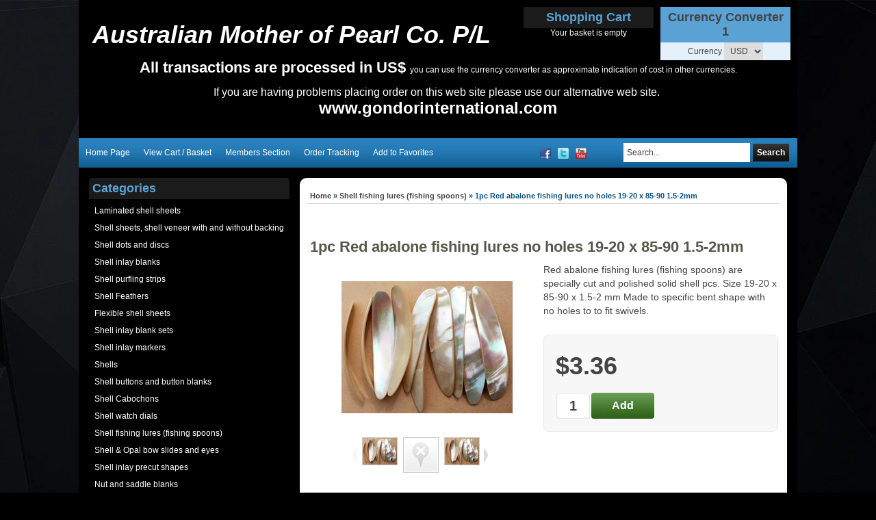

--- FILE ---
content_type: text/html; charset=utf-8
request_url: http://orders.mopsupplies.com/p/9352304/1pc-red-abalone-fishing-lures-no-holes-19-20-x-85-90-15-2mm-.html
body_size: 84230
content:





<!DOCTYPE html>
    <html xmlns="http://www.w3.org/1999/xhtml" xmlns:og="http://ogp.me/ns#" xmlns:fb="https://www.facebook.com/2008/fbml">
    <head data-page-type="ProductDetail">
        <meta name="viewport" content="width=device-width" />
        <meta http-equiv="X-UA-Compatible" content="IE=edge" />

        <link rel="preconnect" href="//www.google.com" />
        <link rel="preconnect" href="//www.google-analytics.com" />
        <link rel="preconnect" href="//stats.g.doubleclick.net" />
        <link rel="preconnect" href="//vuf1dag6v8-1.algolianet.com" />

        <link rel="dns-prefetch" href="//static1.shop033.com" />
        <link rel="dns-prefetch" href="//static2.shop033.com" />
        <link rel="dns-prefetch" href="//static3.shop033.com" />
        <link rel="dns-prefetch" href="//static4.shop033.com" />
        <link rel="dns-prefetch" href="//static.shop033.com" />

        <script data-script-type='inline' >var loadDeferredStyles=function(n,t){var i=window.requestAnimationFrame||window.mozRequestAnimationFrame||window.webkitRequestAnimationFrame||window.msRequestAnimationFrame,r=function(n,t){var i=document.createElement("link"),r;i.rel="stylesheet";i.type="text/css";i.href=t;r=document.getElementById(n);r.parentElement.replaceChild(i,r)};i?i(function(){window.setTimeout(function(){r(n,t)},0)}):window.addEventListener("load",function(){r(n,t)})}</script>

        <meta name='geo.country' content='AU' />
<meta name='country' content='Australia' />
<meta name='state' content='Vic' />
<meta name='city' content='Werribee' />
<meta name='zipcode' content='3030' />



<meta name='Keywords' content='shell fishing lures, abalone fishing lures, fishing spoons, fishing lures, abalone lures, abalone fishing spoons,Red abalone fishing lures,Red abalone fishing spoons, Red abalone spoons,' />
<meta name='Description' content='Red abalone fishing lures (fishing spoons) are specially cut and polished solid shell pcs. Size 19-20 x 85-90 x 1.5-2 mm Made to specific bent shape with no holes to to fit swivels.' />

<title>Red abalone fishing lures no holes 19-20 x 85-90 1.5-2mm Mother of Pearl Supplies</title>

<link href="/css/all?v=JX6CrBWIVi3unpm5VxcJCeIsC9N-rbF2r3Q2CY13gs01" rel="stylesheet"/>

                    <link rel="stylesheet" type="text/css" href="/css/style.ProductDetail.css" />

            <script type="text/javascript">
                var ThemeProps = {"LeftColumnWidth":{"Value":210,"Unit":1},"RightColumnWidth":{"Value":225,"Unit":1},"MainTableStyle":{"FontFamily":null,"FontSize":null,"FontColor":null,"FontWeight":null,"FontStyle":null,"Width":{"Value":1050,"Unit":1},"Height":null,"Border":{"Width":{"Value":0,"Unit":1},"Color":{"R":17,"G":116,"B":184},"CornerType":0,"CornerRadius":0},"Link":null,"LinkHover":null,"LinkVisited":null,"Alignment":{"Value":1},"TextAlign":null,"BackgroundColor":{"R":0,"G":0,"B":0},"HC":null,"ListHoverTextColor":null,"BackgroundImage":null,"BackgroundRepeat":null,"BackgroundPosition":null,"Margin":null,"Padding":null,"ListStyleImage":null,"ListStyle":null},"SectionSpacing":{"Value":0,"Unit":1},"PageType":1,"horizontalSectionsWidgetsCounts":{"Section1":2,"Section2":3,"Section3":2}};
            </script>
        
        

        <script data-script-type='inline' data-not-defer>function renderStars(n,t){n=n>t?5:n;n=Math.round(n);var r="";for(i=1;i<=n;i++)r+='<div class="star-rating2" style="cursor:default;"><a><\/a><\/div>';r&&(document.currentScript&&document.currentScript.insertAdjacentHTML?document.currentScript.insertAdjacentHTML("beforebegin",r):document.write(r))}</script>

        <script data-script-type='inline' >function ReloadCaptcha(n,t){n.src="Captcha.aspx?"+t+"=1&"+Math.floor(Math.random()*9999)}function CloseFancyBox(){window.$.fancybox.close()}function SetHostToSession(){window.location.pathname.toLowerCase().indexOf("/checkout/paymentoptions")==-1&&$.ajax({url:"/home/setsessionhost?h="+window.location.host,method:"GET"})}function SetFancyBoxStyles(){var n=999999;$("#fancybox-overlay").css("z-index",n+"");$("#fancybox-loading").css("z-index",n+100+"");$("#fancybox-tmp").css("z-index",n+900+"");$("#fancybox-wrap").css("z-index",n+910+"");$("#fancybox-outer").css("z-index",n+920+"");$("#fancy-bg-n").css("z-index",n+930+"");$("#fancy-bg-ne").css("z-index",n+940+"");$("#fancy-bg-e").css("z-index",n+950+"");$("#fancy-bg-se").css("z-index",n+960+"");$("#fancy-bg-s").css("z-index",n+970+"");$("#fancy-bg-sw").css("z-index",n+980+"");$("#fancy-bg-w").css("z-index",n+990+"");$("#fancy-bg-nw").css("z-index",n+1e3+"");$("#fancybox-inner").css("z-index",n+1010+"");$("#fancybox-close").css("z-index",n+1020+"");$("#fancybox-left").css("z-index",n+1030+"");$("#fancybox-right").css("z-index",n+1040+"")}function ShowMessage(n,t){var r="",i;t=="Your password is successfully updated."&&(r="var root = window.location.protocol+ '//' +window.location.host;window.location.href = root;");i="<div  style='text-align: center;background-color:#ffffff;position:relative;top:30px;width:440px;height:120px'>";i=i+"\t<div id='div_Message'>"+t+"<\/div><br/>";i=i+"\t<p style='text-align: center'><a class='wButton wButtonSmall' onclick='$.fancybox.close();closeWindow();' id='btn_Message'>"+Widgets_Global_Ok+"<\/a><\/p>";i=i+"<\/div>";i=i+"<script>";i=i+"function closeWindow(){";i=i+r;i=i+"}";i=i+"<\/script>";SetFancyBoxStyles();$.fancybox.open({src:t,type:"html",opts:{}})}function ismaxlength(n){var t=n.getAttribute?parseInt(n.getAttribute("maxlength")):"";n.getAttribute&&n.value.length>t&&(n.value=n.value.substring(0,t))}function ParsePriceByActiveCurrency(n,t){return ParsePriceByCurrencies(n,t,ActiveCurrency,ActiveCurrencySymbol)}function ParsePriceBySiteCurrency(n,t){return ParsePriceByCurrencies(n,t,SiteCurrency,CurrencySymbol)}function ParsePriceByCurrencies(n,t,i,r){var u,f;return n=t?formatNumber(n):n,i==SiteCurrency||i=="TRY"?u=CurrencyDisplayStyle==1?r+n:n+r:(f=r!=""?i.substr(0,2)+" "+r:i,u=CurrencyDisplayStyle==1?f+n:n+f),u}function AddProductsToBasket(n,t,i){var r="/Basket/Add?productIds="+n+"&b="+t;i&&i>1&&(r+="&quantity="+i);$.ajax({url:r,method:"GET",dataType:"json",success:function(n){if(n)if(n.ShowPopup){var t=$("<div />");t.html(n.Html);$.fancybox.open({src:t[0].outerHTML,modal:!0,type:"html",opts:{}})}else window.location.href="/Basket"},error:function(){}})}function openZoneSelectionPopup(n,t){var i="/PriceZone",r;i+="?setCurrency=";i+=typeof t=="undefined"||t?"true":"false";n&&(i+="&preventClose=true");r={toolbar:!1,smallBtn:!1,width:500,height:450,touch:!1,afterShow:function(){var n=$(".fancybox-inner","#fancybox-container-1");n.addClass("fancybox-site-preference")}};n&&(r.clickSlide=!1);$.ajax({url:i,method:"GET",dataType:"json",success:function(n){if(!n||!n.SkipPopup){var t=$("<div />");t.html(n.Html);$.fancybox.getInstance()||$.fancybox.open({src:t[0].outerHTML,modal:!0,type:"html",opts:r})}}})}function invalidFormHandler(n,t){var i=[];t.errorList.length&&$.each(t.errorList,function(){$.inArray(this.message,i)<0&&i.push(this.message)});i.length!=0&&$.fancybox.open('<div style="padding: 15px 40px 15px 15px; font-size: 16px;">'+i.join("'<br/>'")+"<\/div>")}function invalidPopupHandler(n,t){var i=[];t!=null&&t.errorList!=null&&t.errorList.length&&$.each(t.errorList,function(){$.inArray(this.message,i)<0&&i.push(this.message)});i.length!=0&&$.fancybox.open('<div style="width:320px; height:45px;padding:15px !important;font-size:14px; line-height:15px; position:relative;">'+i.join("'<br/>'")+"<\/div>")}function AddProductPopupCTA(n){var f={errorList:[]},h=$(".js-add-product-popup div.variants select"),b,c,k,d,e,g,o,r,nt,a,tt,it,s,l,t,i,ut,w,u;if(h&&h.length>0)for(i=0;i<h.length;i++)if(b=$(h[i]).attr("data-val")==="true",b&&$(h[i]).val()==="")return f.errorList.push({message:'Please select <b>"'+$(h[i]).attr("data-val-required")+'"<\/b>',element:h[i]}),$(".js-add-product-popup").trigger("add-product-popup-validation-error",f),!1;if(c=$(".js-add-product-popup div.variants div.variantsAsRadioButton"),c&&c.length>0)for(r=0;r<c.length;r++)if(k=$(c[r]).attr("variant-group-name"),d=$(".js-add-product-popup div.variants div.variantsAsRadioButton input[name="+k+"]:checked").val(),!d)return f.errorList.push({message:$(c[r]).attr("variant-group-msg"),element:c[r]}),$(".js-add-product-popup").trigger("add-product-popup-validation-error",f),!1;if(e=$(".js-add-product-popup input[type='hidden'][class='text-variant image-variant']"),e&&e.length>0)for(t=0;t<e.length;t++)if(g=$(e[t]).attr("data-val")==="true",g&&$(e[t]).val()==="")return f.errorList.push({message:'Please upload <b>"'+$(e[t]).attr("data-val-required")+'"<\/b>',element:e[t]}),$(".js-add-product-popup").trigger("add-product-popup-validation-error",f),!1;if(o=$(".js-add-product-popup .js-text-variant-inputs"),o&&o.length>0)for(r=0;r<o.length;r++)if(nt=$(o[r]).attr("data-val")==="true",nt&&$(o[r]).val()==="")return f.errorList.push({message:'Please enter <b>"'+$(o[r]).attr("data-val-required")+'"<\/b>',element:o[r]}),$(".js-add-product-popup").trigger("add-product-popup-validation-error",f),!1;for(a=$(".js-cta-button"),a.attr("disabled","disabled"),a.addClass("processing_btn"),tt=$("span.processing",a),it=$("span.continue",a),tt.show(),it.hide(),s=$(".js-product-id"),l=[],t=0;t<s.length;t++){var v=$("input[type=radio]:checked",s[t]),y=$("select option:selected",s[t]),ft=$(s[t]).data("productid"),et=$(".js-product-quantity",s[t]).val(),p=$(".image-variant",s[t]),rt=[];for(i=0;i<p.length;i++)ut=$(p[i]).data("imagevariantid"),rt[i]={key:ut,value:$(p[i]).val()};w=$(".js-text-variant-inputs",s[t]);u={};w.length>0&&(u.TextVariants=[]);w.each(function(n){var t=$(this).data("variant-id");u.TextVariants[n]={key:t,value:$(this).val()}});u.ProductId=ft;v.val()!=null&&(u.Variants=[v.val()],u.VariantId=v.val());y.val()!=null&&(u.Variants=[y.val()],u.VariantId=y.val());u.ImageVariants=rt;u.Quantity=et;l.push(u)}$.ajax({url:"/Basket/Add",data:JSON.stringify(l),method:"POST",contentType:"application/json",success:function(t){var u,r,f,i,e,o;if(t&&t.success){for(typeof sendAddToCartAnalytics=="function"&&sendAddToCartAnalytics.call(),u=0;u<l.length;u++)(self.personyze=self.personyze||[]).push(["Product Added to cart",l[u].ProductId,"Quantity",l[u].Quantity]);window.location.href=n?"/Basket":"/Basket"}else if(t.outOfStockProducts&&t.outOfStockProducts.length>0&&(r=t.errorMessage,r!="")){r.indexOf("{0}")>-1&&(f=$.map(t.outOfStockProducts,function(n){return $("#hdnProductTitle_"+n).val()}),r=r.replace("{0}",f.join()));$("#divOutOfStock").html(r).show();i=$(".js-cta-button");i.removeAttr("disabled");i.removeClass("processing_btn");e=$("span.processing",i);o=$("span.continue",i);e.hide();o.show();i.off();i.on("click",function(){$.fancybox.close()})}}})}function formatNumber(n){var u,o,t,i,e,f,r;if(isNaN(parseInt(n)))return"NaN";if(u=n,o=n<0?-1:1,u*=Math.pow(10,NumDigitsAfterDecimal),u=Math.round(Math.abs(u)),u/=Math.pow(10,NumDigitsAfterDecimal),u*=o,t=new String(u),!1&&n<1&&n>-1&&n!=0&&(t=n>0?t.substring(1,t.length):"-"+t.substring(2,t.length)),!0&&(n>=1e3||n<=-1e3))for(i=t.indexOf("."),i<0&&(i=t.length),i-=3;i>=1;)t=t.substring(0,i)+","+t.substring(i,t.length),i-=3;if(e=t.indexOf("."),e==-1){for(f="",r=0;r<NumDigitsAfterDecimal;r++){if(r==0){f=".0";continue}f+="0"}t=t+f}else for(f=new String(t.substring(e+1)),r=f.length;r<NumDigitsAfterDecimal;r++)t=t+"0";return!1&&n<0&&(t="("+t.substring(1,t.length)+")"),t=t.replace(".","#"),t=t.replace(",",ThousandDigitsSeperator),t.replace("#",NumDigitsSeperator)}function isFunction(n){return typeof n=="function"&&n!=null}function isObject(n){return n&&typeof n=="object"||isFunction(n)}function renderStars(n,t){n=n>t?5:n;n=Math.round(n);var r="";for(i=1;i<=n;i++)r+='<div class="star-rating2" style="cursor:default;"><a><\/a><\/div>';r&&(document.currentScript&&document.currentScript.insertAdjacentHTML?document.currentScript.insertAdjacentHTML("beforebegin",r):document.write(r))}function isNumeric(n){return n.match(/^\d+$/)==null?!1:!0}function isValidEmailAddress(n){return n.match(/\b[A-Z0-9._%-]+@[A-Z0-9.-]+\.[A-Z]{2,4}\b/i)}function FixIePngRules(n){var i=!1,t=n.style,r=t.background,u=t.backgroundImage;return(r||u)&&(i=t.background.toLowerCase().indexOf(".png")>0||t.backgroundImage.toLowerCase().indexOf(".png")>0),i}function setSectionsWidthsAndHeights(){var r=$(".LeftColumn")?$(".LeftColumn").height():0,u=$(".RightColumn")?$(".RightColumn").height():0,f=$(".CenterColumn").height(),n=Math.max(r,u,f);$(".LeftSectionOut")&&$(".LeftSectionIn")&&$(".LeftSection")&&($(".LeftSectionOut").height(n),$(".LeftSectionIn").height(n),$(".LeftSection").height(n));$(".RightSectionOut")&&$(".RightSectionIn")&&$(".RightSection")&&($(".RightSectionOut").height(n),$(".RightSectionIn").height(n),$(".RightSection").height(n));var e=$(".Section3Column")?$(".Section3Column").height():0,o=$(".Section4Column")?$(".Section4Column").height():0,t=Math.max(e,o);$(".Section3Out")&&$(".Section3In")&&$(".Section3")&&($(".Section3Out").height(t),$(".Section3In").height(t),$(".Section3").height(t));$(".Section4Out")&&$(".Section4In")&&$(".Section4")&&($(".Section4Out").height(t),$(".Section4In").height(t),$(".Section4").height(t));var s=$(".Section6Column")?$(".Section6Column").height():0,h=$(".Section7Column")?$(".Section7Column").height():0,i=Math.max(s,h);$(".Section6Out")&&$(".Section6In")&&$(".Section6")&&($(".Section6Out").height(i),$(".Section6In").height(i),$(".Section6").height(i));$(".Section7Out")&&$(".Section7In")&&$(".Section7")&&($(".Section7Out").height(i),$(".Section7In").height(i),$(".Section7").height(i));SetHeightOfParentFrameOnFacebook()}function getObjectProperty(n,t,i,r){var u=n,f;if(u===null||u===undefined)return null;for(f=0;f<t.length;f++){if(u[t[f]]===null||u[t[f]]===undefined)return i==undefined?null:i;u=u[t[f]]}if(r)switch(r){case"int":return parseInt(u);case"boolean":return u==="true"||u===!0;default:return u}else return u}function setMaxWidthOfImages(){var u,l;if(window.ThemeProps){u=getObjectProperty(ThemeProps,["MainTableStyle","Width","Value"]);l=getObjectProperty(ThemeProps,["MainTableStyle","Width","Unit"]);u=l==1?u:Math.round($("body").width()*u/100);u=u-getObjectProperty(ThemeProps,["MainTableStyle","Border","Width","Value"],0,"int");var o=getObjectProperty(ThemeProps,["SectionSpacing","Value"]),s=u-4*o,f=getObjectProperty(ThemeProps,["LeftColumnWidth","Value"]),a=getObjectProperty(ThemeProps,["LeftColumnWidth","Unit"]),e=getObjectProperty(ThemeProps,["RightColumnWidth","Value"]),v=getObjectProperty(ThemeProps,["RightColumnWidth","Unit"]);f==null&&(f=200,a=1);e==null&&(e=200,v=1);f=a==1?f:Math.round(s*f/100);e=v==1?e:Math.round(s*e/100);var h=s-f-e,y=h+2*o,p=o,w=Math.round((h-o)/2);ThemeProps.PageType==6&&(h=s,y=s,p=0);var t={leftColumnWidth:f,centerAreaWidthWithSpaces:y,centerAreaPaddings:p,rightColumnWidth:e,centerAreaWidth:h,section4Width:w,maintableWidth:u-2*o,sectionSpacing:o},i=".{0} .RichText .wCenter img {max-width:{1}px;} ",n="",r=0,c=t.maintableWidth-2*t.sectionSpacing;ThemeProps.horizontalSectionsWidgetsCounts&&ThemeProps.horizontalSectionsWidgetsCounts.Section2&&ThemeProps.horizontalSectionsWidgetsCounts.Section2>1&&(c=Math.round((c-(ThemeProps.horizontalSectionsWidgetsCounts.Section2-1)*t.sectionSpacing)/ThemeProps.horizontalSectionsWidgetsCounts.Section2));n=n+String.format(i,"LeftSection",t.leftColumnWidth-r);n=n+String.format(i,"RightSection",t.rightColumnWidth-r);n=n+String.format(i,"HeaderSection",t.maintableWidth-r);n=n+String.format(i,"FooterSection",t.maintableWidth-r);n=n+String.format(i,"Section1",220-r);n=n+String.format(i,"Section2",c-r);n=n+String.format(i,"Section3",t.section4Width-r);n=n+String.format(i,"Section4",t.section4Width-r);n=n+String.format(i,"Section5",t.centerAreaWidth-r);n=n+String.format(i,"Section6",t.section4Width-r);n=n+String.format(i,"Section7",t.section4Width-r);n=n+String.format(i,"Section8",t.centerAreaWidth-r);$('<style id="MaxWidthRules">'+n+"<\/style>").appendTo("head")}}function setHorizontalSectionsWidgetsHeights(){for(var f=$("tr.horizontalWidgetContainer"),i,r,n,e,t,u=0;u<f.length;u++){for(i=f[u],r=0,t=0;t<i.cells.length;t++)n=i.cells[t],$(n).height()>r&&(r=$(n).height(),e=n);for(t=0;t<i.cells.length;t++)n=i.cells[t],e!=n&&$(n).height()<r&&$(n.childNodes[0]).height(r)}SetHeightOfParentFrameOnFacebook()}function compareSectionHeights(n,t){var i=getSectionWidgetsTotalHeight(n),r=getSectionWidgetsTotalHeight(t),u=getSectionWidgetsCount(n),f=getSectionWidgetsCount(t);(u==0&&($("#ctl00_tdSection"+t).width("100%"),$("#ctl00_tdSection"+n).width("0px")),f==0&&($("#ctl00_tdSection"+n).width("100%"),$("#ctl00_tdSection"+t).width("0px")),u!=0&&f!=0&&i!=r)&&(i>r?adjustSectionHeight(t,i,r,f):adjustSectionHeight(n,r,i,u))}function adjustSectionHeight(n,t,i,r){$(".Section"+n+"Widget").each(function(){var n=0;n=$(this).find(".wCenter").height()+(t-i)/r;$(this).find(".wCenter").height(n)})}function getSectionWidgetsTotalHeight(n){var t=0;return $(".Section"+n+"Widget").each(function(){t+=$(this).height()}),t}function getSectionWidgetsCount(n){var t=0;return $(".Section"+n+"Widget").each(function(){t++}),t}function Querystring(n){var i,t;if(this.params={},n==null&&(n=location.search.substring(1,location.search.length)),n.length!=0)for(n=n.replace(/\+/g," "),i=n.split("&"),t=0;t<i.length;t++){var r=i[t].split("="),u=decodeURIComponent(r[0]),f=r.length==2?decodeURIComponent(r[1]):u;this.params[u]=f}}function AddToFav(n,t){var i=navigator.userAgent.toLowerCase();i.indexOf("safari")!=-1&&alert("Press ctrl+D to bookmark (Command+D for macs) after you click Ok");document.all?window.external.AddFavorite(n,t):window.sidebar?window.sidebar.addPanel(t,n,""):window.chrome&&alert("Press ctrl+D to bookmark (Command+D for macs) after you click Ok")}function HideShowSections_WhichDoNotHaveWidgets(n){for(var i,u,t=0,r=HideShowSectioncontainerClassList.length;t<r;t++)i=$("."+HideShowSectioncontainerClassList[t]),i.length==1&&(u=$("."+HideShowSectioncontainerClassList[t]+" .wWrapperOut"),u.length==0&&(i[0].style.display=n?"none":"inline"))}function SetHeightOfParentFrameOnFacebook(){$(function(){var t,i,n;if(top!==self){if(t=document.domain.toLowerCase(),i=t.split("."),!setHeightOfParentFrameOnFacebook_Done){if(n=!1,typeof ThemeProps=="undefined")try{n=window.parent.ThemeProps?window.parent.ThemeProps.UseFBTheme:!1}catch(r){n=!1}else n=ThemeProps.UseFBTheme;t.indexOf("shop033.com")>=0&&i.length>0&&n&&(document.domain="shop033.com");setHeightOfParentFrameOnFacebook_Done=!0}try{window.parent&&window.parent.Ashop&&window.parent.Ashop.Renderer&&window.parent.Ashop.Renderer.setIframeHeight($("body").height()+300)}catch(u){}}})}function getInternetExplorerVersion(){var n=-1,t,i;return navigator.appName=="Microsoft Internet Explorer"&&(t=navigator.userAgent,i=new RegExp("MSIE ([0-9]{1,}[.0-9]{0,})"),i.exec(t)!=null&&(n=parseFloat(RegExp.$1))),n}function mbi1(){$("#lc").hide()}function mbi2(){}function SetWidthOfDropdownCustomPagesMenu(){setTimeout(function(){for(var t=$(".CustomPagesMenu"),i,r,u,n=0;n<t.length;n++)i=$(t[n]).find("select")[0],i&&(r=$(i).width(),u=$("<style>"+("."+$(t[n].parentNode).attr("class").split(" ")[0]+" .CustomPagesMenu option")+" { width: "+(r-30)+"px; }<\/style>"),$("html > head").append(u))},2e3)}function AshopKissMetricsAddIdentity(n){if(!window._kmq){setTimeout(function(){AshopKissMetricsAddIdentity(n)},1e3);return}_kmq.push(["identify",n+""])}function AshopKissMetricsAddEvent(n){if(!window._kmq){setTimeout(function(){AshopKissMetricsAddEvent(n)},1e3);return}window.kissMetricsEventDate&&(n.properties||(n.properties={}),n.properties.EventDate=kissMetricsEventDate,n.properties.EventDateTime=kissMetricsEventDateTime);n.properties?_kmq.push(["record",n.name,n.properties]):_kmq.push(["record",n.name])}function AshopKissMetricsAddClickEvent(n){if(!window._kmq){setTimeout(function(){AshopKissMetricsAddClickEvent(n)},1e3);return}n.className?_kmq.push(["trackClick",n.className,n.name]):_kmq.push(["trackClick",n.id,n.name])}function GALink(n){if(window._gaq&&typeof _gaq._getAsyncTracker=="function"){var t=_gaq._getAsyncTracker();document.location.href=t._getLinkerUrl(n)}else document.location.href=n}function clearAllStyleTagsExceptRenderCritical(){for(var t=document.querySelectorAll("style:not([data-style-type]"),n=t.length-1;n>=0;n--)t[n].parentNode.removeChild(t[n])}function checkAndLoadDeferedImages(){function h(n){for(var i,t=0;t<n.length;t++)i=n[t],i.intersectionRatio>0&&(f.unobserve(i.target),e(i.target))}function i(n){for(var i,t=0;t<n.length;t++)i=n[t],e(i)}function e(n){var t=n.getAttribute("data-src");t&&(n.src=t,n.removeAttribute("data-src"));n.removeAttribute("data-image-defered")}var f,c=document.body.querySelectorAll(".slider img[data-src]:not([src])"),r,u,n,o,s,t;(i(c),r=document.body.querySelectorAll(".bxslider img[data-src]:not([src])"),r!=null&&r.length>0&&i(r),u=document.body.querySelectorAll("img[data-ignore-defer='true']"),u!=null&&u.length>0&&i(u),n=document.body.querySelector(".MagicZoomPlus img"),n!=null&&(o=n.src,s=n.getAttribute("data-src"),s!==null&&o!==null&&n.removeAttribute("src")),t=document.body.querySelectorAll("img[data-src]:not([src]):not([data-image-defered])"),t.length!==0)&&("IntersectionObserver"in window?(f=new IntersectionObserver(h,{root:null,rootMargin:"0px",threshold:0}),setTimeout(function(){for(var i,n=0;n<t.length;n++)i=t[n],f.observe(i),i.setAttribute("data-image-defered","true")},500)):setTimeout(function(){i(t)},500))}function checkAndInitDeferredItems(n,t){function o(n){for(var r,i=0;i<n.length;i++)r=n[i],r.intersectionRatio>0&&(u.unobserve(r.target),t(r.target))}function s(n){for(var i=0;i<n.length;i++)t(n[i])}var i=document.body.querySelectorAll(n),e,u,r,f;if(i.length!==0)if(e={root:null,rootMargin:"0px",threshold:0},"IntersectionObserver"in window)for(u=new IntersectionObserver(o,e),r=0;r<i.length;r++)f=i[r],u.observe(f),f.setAttribute("data-defer-registered","true");else s(i)}function clearAllLinkTags(){for(var i=document.querySelectorAll("link[rel=stylesheet]"),t,n=0;n<i.length;n++)t=i[n],t.parentNode.removeChild(t)}function applyOnlyRenderCriticalCSS(){clearAllStyleTagsExceptRenderCritical();clearAllLinkTags()}function applyRenderCriticalCSS(){clearAllLinkTags()}function setAffiliateFromLandingQuery(){if(typeof landingQueryString!="undefined"){landingQueryString.indexOf("?")==0&&(landingQueryString=landingQueryString.substring(1));var n=new Querystring(landingQueryString);return landingQueryString.indexOf("gp_aid=")>-1?{type:"gp_aid",id:Querystring.prototype.get.call(n,"gp_aid")}:landingQueryString.indexOf("sscid=")>-1?{type:"sscid",id:Querystring.prototype.get.call(n,"sscid")}:landingQueryString.indexOf("afid=")>-1?{type:"afid",id:Querystring.prototype.get.call(n,"afid")}:landingQueryString.indexOf("cjdata=")>-1?{type:"cjdata",id:Querystring.prototype.get.call(n,"cjdata")}:landingQueryString==="no-track"?{type:"no-track"}:landingQueryString==="do-not-track"?{type:"do-not-track"}:{type:"else"}}}var fileref,HideShowSectioncontainerClassList,setHeightOfParentFrameOnFacebook_Done;!function(n,t){"use strict";"object"==typeof module&&"object"==typeof module.exports?module.exports=n.document?t(n,!0):function(n){if(!n.document)throw new Error("jQuery requires a window with a document");return t(n)}:t(n)}("undefined"!=typeof window?window:this,function(n,t){"use strict";function hr(n,t,i){var r,u=(t=t||f).createElement("script");if(u.text=n,i)for(r in df)i[r]&&(u[r]=i[r]);t.head.appendChild(u).parentNode.removeChild(u)}function it(n){return null==n?n+"":"object"==typeof n||"function"==typeof n?bt[or.call(n)]||"object":typeof n}function hi(n){var t=!!n&&"length"in n&&n.length,i=it(n);return!u(n)&&!tt(n)&&("array"===i||0===t||"number"==typeof t&&t>0&&t-1 in n)}function v(n,t){return n.nodeName&&n.nodeName.toLowerCase()===t.toLowerCase()}function li(n,t,r){return u(t)?i.grep(n,function(n,i){return!!t.call(n,i,n)!==r}):t.nodeType?i.grep(n,function(n){return n===t!==r}):"string"!=typeof t?i.grep(n,function(n){return wt.call(t,n)>-1!==r}):i.filter(t,n,r)}function wr(n,t){while((n=n[t])&&1!==n.nodeType);return n}function ne(n){var t={};return i.each(n.match(l)||[],function(n,i){t[i]=!0}),t}function ut(n){return n}function dt(n){throw n;}function br(n,t,i,r){var f;try{n&&u(f=n.promise)?f.call(n).done(t).fail(i):n&&u(f=n.then)?f.call(n,t,i):t.apply(void 0,[n].slice(r))}catch(n){i.apply(void 0,[n])}}function ni(){f.removeEventListener("DOMContentLoaded",ni);n.removeEventListener("load",ni);i.ready()}function re(n,t){return t.toUpperCase()}function y(n){return n.replace(te,"ms-").replace(ie,re)}function at(){this.expando=i.expando+at.uid++}function ee(n){return"true"===n||"false"!==n&&("null"===n?null:n===+n+""?+n:ue.test(n)?JSON.parse(n):n)}function dr(n,t,i){var r;if(void 0===i&&1===n.nodeType)if(r="data-"+t.replace(fe,"-$&").toLowerCase(),"string"==typeof(i=n.getAttribute(r))){try{i=ee(i)}catch(n){}o.set(n,t,i)}else i=void 0;return i}function tu(n,t,r,u){var s,h,c=20,l=u?function(){return u.cur()}:function(){return i.css(n,t,"")},o=l(),e=r&&r[3]||(i.cssNumber[t]?"":"px"),f=(i.cssNumber[t]||"px"!==e&&+o)&&vt.exec(i.css(n,t));if(f&&f[3]!==e){for(o/=2,e=e||f[3],f=+o||1;c--;)i.style(n,t,f+e),(1-h)*(1-(h=l()/o||.5))<=0&&(c=0),f/=h;f*=2;i.style(n,t,f+e);r=r||[]}return r&&(f=+f||+o||0,s=r[1]?f+(r[1]+1)*r[2]:+r[2],u&&(u.unit=e,u.start=f,u.end=s)),s}function oe(n){var r,f=n.ownerDocument,u=n.nodeName,t=ai[u];return t||(r=f.body.appendChild(f.createElement(u)),t=i.css(r,"display"),r.parentNode.removeChild(r),"none"===t&&(t="block"),ai[u]=t,t)}function ft(n,t){for(var e,u,f=[],i=0,o=n.length;i<o;i++)(u=n[i]).style&&(e=u.style.display,t?("none"===e&&(f[i]=r.get(u,"display")||null,f[i]||(u.style.display="")),""===u.style.display&&ti(u)&&(f[i]=oe(u))):"none"!==e&&(f[i]="none",r.set(u,"display",e)));for(i=0;i<o;i++)null!=f[i]&&(n[i].style.display=f[i]);return n}function s(n,t){var r;return r="undefined"!=typeof n.getElementsByTagName?n.getElementsByTagName(t||"*"):"undefined"!=typeof n.querySelectorAll?n.querySelectorAll(t||"*"):[],void 0===t||t&&v(n,t)?i.merge([n],r):r}function vi(n,t){for(var i=0,u=n.length;i<u;i++)r.set(n[i],"globalEval",!t||r.get(t[i],"globalEval"))}function eu(n,t,r,u,f){for(var e,o,p,a,w,v,h=t.createDocumentFragment(),y=[],l=0,b=n.length;l<b;l++)if((e=n[l])||0===e)if("object"===it(e))i.merge(y,e.nodeType?[e]:e);else if(fu.test(e)){for(o=o||h.appendChild(t.createElement("div")),p=(ru.exec(e)||["",""])[1].toLowerCase(),a=c[p]||c._default,o.innerHTML=a[1]+i.htmlPrefilter(e)+a[2],v=a[0];v--;)o=o.lastChild;i.merge(y,o.childNodes);(o=h.firstChild).textContent=""}else y.push(t.createTextNode(e));for(h.textContent="",l=0;e=y[l++];)if(u&&i.inArray(e,u)>-1)f&&f.push(e);else if(w=i.contains(e.ownerDocument,e),o=s(h.appendChild(e),"script"),w&&vi(o),r)for(v=0;e=o[v++];)uu.test(e.type||"")&&r.push(e);return h}function ri(){return!0}function et(){return!1}function su(){try{return f.activeElement}catch(n){}}function yi(n,t,r,u,f,e){var o,s;if("object"==typeof t){"string"!=typeof r&&(u=u||r,r=void 0);for(s in t)yi(n,s,r,u,t[s],e);return n}if(null==u&&null==f?(f=r,u=r=void 0):null==f&&("string"==typeof r?(f=u,u=void 0):(f=u,u=r,r=void 0)),!1===f)f=et;else if(!f)return n;return 1===e&&(o=f,(f=function(n){return i().off(n),o.apply(this,arguments)}).guid=o.guid||(o.guid=i.guid++)),n.each(function(){i.event.add(this,t,f,u,r)})}function hu(n,t){return v(n,"table")&&v(11!==t.nodeType?t:t.firstChild,"tr")?i(n).children("tbody")[0]||n:n}function ye(n){return n.type=(null!==n.getAttribute("type"))+"/"+n.type,n}function pe(n){return"true/"===(n.type||"").slice(0,5)?n.type=n.type.slice(5):n.removeAttribute("type"),n}function cu(n,t){var u,c,f,s,h,l,a,e;if(1===t.nodeType){if(r.hasData(n)&&(s=r.access(n),h=r.set(t,s),e=s.events)){delete h.handle;h.events={};for(f in e)for(u=0,c=e[f].length;u<c;u++)i.event.add(t,f,e[f][u])}o.hasData(n)&&(l=o.access(n),a=i.extend({},l),o.set(t,a))}}function we(n,t){var i=t.nodeName.toLowerCase();"input"===i&&iu.test(n.type)?t.checked=n.checked:"input"!==i&&"textarea"!==i||(t.defaultValue=n.defaultValue)}function ot(n,t,f,o){t=er.apply([],t);var l,w,a,v,h,b,c=0,y=n.length,d=y-1,p=t[0],k=u(p);if(k||y>1&&"string"==typeof p&&!e.checkClone&&ae.test(p))return n.each(function(i){var r=n.eq(i);k&&(t[0]=p.call(this,i,r.html()));ot(r,t,f,o)});if(y&&(l=eu(t,n[0].ownerDocument,!1,n,o),w=l.firstChild,1===l.childNodes.length&&(l=w),w||o)){for(v=(a=i.map(s(l,"script"),ye)).length;c<y;c++)h=l,c!==d&&(h=i.clone(h,!0,!0),v&&i.merge(a,s(h,"script"))),f.call(n[c],h,c);if(v)for(b=a[a.length-1].ownerDocument,i.map(a,pe),c=0;c<v;c++)h=a[c],uu.test(h.type||"")&&!r.access(h,"globalEval")&&i.contains(b,h)&&(h.src&&"module"!==(h.type||"").toLowerCase()?i._evalUrl&&i._evalUrl(h.src):hr(h.textContent.replace(ve,""),b,h))}return n}function lu(n,t,r){for(var u,e=t?i.filter(t,n):n,f=0;null!=(u=e[f]);f++)r||1!==u.nodeType||i.cleanData(s(u)),u.parentNode&&(r&&i.contains(u.ownerDocument,u)&&vi(s(u,"script")),u.parentNode.removeChild(u));return n}function yt(n,t,r){var o,s,h,f,u=n.style;return(r=r||ui(n))&&(""!==(f=r.getPropertyValue(t)||r[t])||i.contains(n.ownerDocument,n)||(f=i.style(n,t)),!e.pixelBoxStyles()&&pi.test(f)&&be.test(t)&&(o=u.width,s=u.minWidth,h=u.maxWidth,u.minWidth=u.maxWidth=u.width=f,f=r.width,u.width=o,u.minWidth=s,u.maxWidth=h)),void 0!==f?f+"":f}function au(n,t){return{get:function(){if(!n())return(this.get=t).apply(this,arguments);delete this.get}}}function ge(n){if(n in wu)return n;for(var i=n[0].toUpperCase()+n.slice(1),t=pu.length;t--;)if((n=pu[t]+i)in wu)return n}function bu(n){var t=i.cssProps[n];return t||(t=i.cssProps[n]=ge(n)||n),t}function ku(n,t,i){var r=vt.exec(t);return r?Math.max(0,r[2]-(i||0))+(r[3]||"px"):t}function wi(n,t,r,u,f,e){var o="width"===t?1:0,h=0,s=0;if(r===(u?"border":"content"))return 0;for(;o<4;o+=2)"margin"===r&&(s+=i.css(n,r+w[o],!0,f)),u?("content"===r&&(s-=i.css(n,"padding"+w[o],!0,f)),"margin"!==r&&(s-=i.css(n,"border"+w[o]+"Width",!0,f))):(s+=i.css(n,"padding"+w[o],!0,f),"padding"!==r?s+=i.css(n,"border"+w[o]+"Width",!0,f):h+=i.css(n,"border"+w[o]+"Width",!0,f));return!u&&e>=0&&(s+=Math.max(0,Math.ceil(n["offset"+t[0].toUpperCase()+t.slice(1)]-e-s-h-.5))),s}function du(n,t,r){var f=ui(n),u=yt(n,t,f),s="border-box"===i.css(n,"boxSizing",!1,f),o=s;if(pi.test(u)){if(!r)return u;u="auto"}return o=o&&(e.boxSizingReliable()||u===n.style[t]),("auto"===u||!parseFloat(u)&&"inline"===i.css(n,"display",!1,f))&&(u=n["offset"+t[0].toUpperCase()+t.slice(1)],o=!0),(u=parseFloat(u)||0)+wi(n,t,r||(s?"border":"content"),o,f,u)+"px"}function h(n,t,i,r,u){return new h.prototype.init(n,t,i,r,u)}function bi(){fi&&(!1===f.hidden&&n.requestAnimationFrame?n.requestAnimationFrame(bi):n.setTimeout(bi,i.fx.interval),i.fx.tick())}function tf(){return n.setTimeout(function(){st=void 0}),st=Date.now()}function ei(n,t){var u,r=0,i={height:n};for(t=t?1:0;r<4;r+=2-t)i["margin"+(u=w[r])]=i["padding"+u]=n;return t&&(i.opacity=i.width=n),i}function rf(n,t,i){for(var u,f=(a.tweeners[t]||[]).concat(a.tweeners["*"]),r=0,e=f.length;r<e;r++)if(u=f[r].call(i,t,n))return u}function no(n,t,u){var f,y,w,c,b,h,o,l,k="width"in t||"height"in t,v=this,p={},s=n.style,a=n.nodeType&&ti(n),e=r.get(n,"fxshow");u.queue||(null==(c=i._queueHooks(n,"fx")).unqueued&&(c.unqueued=0,b=c.empty.fire,c.empty.fire=function(){c.unqueued||b()}),c.unqueued++,v.always(function(){v.always(function(){c.unqueued--;i.queue(n,"fx").length||c.empty.fire()})}));for(f in t)if(y=t[f],gu.test(y)){if(delete t[f],w=w||"toggle"===y,y===(a?"hide":"show")){if("show"!==y||!e||void 0===e[f])continue;a=!0}p[f]=e&&e[f]||i.style(n,f)}if((h=!i.isEmptyObject(t))||!i.isEmptyObject(p)){k&&1===n.nodeType&&(u.overflow=[s.overflow,s.overflowX,s.overflowY],null==(o=e&&e.display)&&(o=r.get(n,"display")),"none"===(l=i.css(n,"display"))&&(o?l=o:(ft([n],!0),o=n.style.display||o,l=i.css(n,"display"),ft([n]))),("inline"===l||"inline-block"===l&&null!=o)&&"none"===i.css(n,"float")&&(h||(v.done(function(){s.display=o}),null==o&&(l=s.display,o="none"===l?"":l)),s.display="inline-block"));u.overflow&&(s.overflow="hidden",v.always(function(){s.overflow=u.overflow[0];s.overflowX=u.overflow[1];s.overflowY=u.overflow[2]}));h=!1;for(f in p)h||(e?"hidden"in e&&(a=e.hidden):e=r.access(n,"fxshow",{display:o}),w&&(e.hidden=!a),a&&ft([n],!0),v.done(function(){a||ft([n]);r.remove(n,"fxshow");for(f in p)i.style(n,f,p[f])})),h=rf(a?e[f]:0,f,v),f in e||(e[f]=h.start,a&&(h.end=h.start,h.start=0))}}function to(n,t){var r,f,e,u,o;for(r in n)if(f=y(r),e=t[f],u=n[r],Array.isArray(u)&&(e=u[1],u=n[r]=u[0]),r!==f&&(n[f]=u,delete n[r]),(o=i.cssHooks[f])&&"expand"in o){u=o.expand(u);delete n[f];for(r in u)r in n||(n[r]=u[r],t[r]=e)}else t[f]=e}function a(n,t,r){var o,s,h=0,v=a.prefilters.length,e=i.Deferred().always(function(){delete l.elem}),l=function(){if(s)return!1;for(var o=st||tf(),t=Math.max(0,f.startTime+f.duration-o),i=1-(t/f.duration||0),r=0,u=f.tweens.length;r<u;r++)f.tweens[r].run(i);return e.notifyWith(n,[f,i,t]),i<1&&u?t:(u||e.notifyWith(n,[f,1,0]),e.resolveWith(n,[f]),!1)},f=e.promise({elem:n,props:i.extend({},t),opts:i.extend(!0,{specialEasing:{},easing:i.easing._default},r),originalProperties:t,originalOptions:r,startTime:st||tf(),duration:r.duration,tweens:[],createTween:function(t,r){var u=i.Tween(n,f.opts,t,r,f.opts.specialEasing[t]||f.opts.easing);return f.tweens.push(u),u},stop:function(t){var i=0,r=t?f.tweens.length:0;if(s)return this;for(s=!0;i<r;i++)f.tweens[i].run(1);return t?(e.notifyWith(n,[f,1,0]),e.resolveWith(n,[f,t])):e.rejectWith(n,[f,t]),this}}),c=f.props;for(to(c,f.opts.specialEasing);h<v;h++)if(o=a.prefilters[h].call(f,n,c,f.opts))return u(o.stop)&&(i._queueHooks(f.elem,f.opts.queue).stop=o.stop.bind(o)),o;return i.map(c,rf,f),u(f.opts.start)&&f.opts.start.call(n,f),f.progress(f.opts.progress).done(f.opts.done,f.opts.complete).fail(f.opts.fail).always(f.opts.always),i.fx.timer(i.extend(l,{elem:n,anim:f,queue:f.opts.queue})),f}function g(n){return(n.match(l)||[]).join(" ")}function nt(n){return n.getAttribute&&n.getAttribute("class")||""}function ki(n){return Array.isArray(n)?n:"string"==typeof n?n.match(l)||[]:[]}function tr(n,t,r,u){var f;if(Array.isArray(t))i.each(t,function(t,i){r||io.test(n)?u(n,i):tr(n+"["+("object"==typeof i&&null!=i?t:"")+"]",i,r,u)});else if(r||"object"!==it(t))u(n,t);else for(f in t)tr(n+"["+f+"]",t[f],r,u)}function af(n){return function(t,i){"string"!=typeof t&&(i=t,t="*");var r,f=0,e=t.toLowerCase().match(l)||[];if(u(i))while(r=e[f++])"+"===r[0]?(r=r.slice(1)||"*",(n[r]=n[r]||[]).unshift(i)):(n[r]=n[r]||[]).push(i)}}function vf(n,t,r,u){function e(s){var h;return f[s]=!0,i.each(n[s]||[],function(n,i){var s=i(t,r,u);return"string"!=typeof s||o||f[s]?o?!(h=s):void 0:(t.dataTypes.unshift(s),e(s),!1)}),h}var f={},o=n===ir;return e(t.dataTypes[0])||!f["*"]&&e("*")}function ur(n,t){var r,u,f=i.ajaxSettings.flatOptions||{};for(r in t)void 0!==t[r]&&((f[r]?n:u||(u={}))[r]=t[r]);return u&&i.extend(!0,n,u),n}function lo(n,t,i){for(var e,u,f,o,s=n.contents,r=n.dataTypes;"*"===r[0];)r.shift(),void 0===e&&(e=n.mimeType||t.getResponseHeader("Content-Type"));if(e)for(u in s)if(s[u]&&s[u].test(e)){r.unshift(u);break}if(r[0]in i)f=r[0];else{for(u in i){if(!r[0]||n.converters[u+" "+r[0]]){f=u;break}o||(o=u)}f=f||o}if(f)return f!==r[0]&&r.unshift(f),i[f]}function ao(n,t,i,r){var h,u,f,s,e,o={},c=n.dataTypes.slice();if(c[1])for(f in n.converters)o[f.toLowerCase()]=n.converters[f];for(u=c.shift();u;)if(n.responseFields[u]&&(i[n.responseFields[u]]=t),!e&&r&&n.dataFilter&&(t=n.dataFilter(t,n.dataType)),e=u,u=c.shift())if("*"===u)u=e;else if("*"!==e&&e!==u){if(!(f=o[e+" "+u]||o["* "+u]))for(h in o)if((s=h.split(" "))[1]===u&&(f=o[e+" "+s[0]]||o["* "+s[0]])){!0===f?f=o[h]:!0!==o[h]&&(u=s[0],c.unshift(s[1]));break}if(!0!==f)if(f&&n.throws)t=f(t);else try{t=f(t)}catch(n){return{state:"parsererror",error:f?n:"No conversion from "+e+" to "+u}}}return{state:"success",data:t}}var k=[],f=n.document,bf=Object.getPrototypeOf,d=k.slice,er=k.concat,si=k.push,wt=k.indexOf,bt={},or=bt.toString,kt=bt.hasOwnProperty,sr=kt.toString,kf=sr.call(Object),e={},u=function(n){return"function"==typeof n&&"number"!=typeof n.nodeType},tt=function(n){return null!=n&&n===n.window},df={type:!0,src:!0,noModule:!0},i=function(n,t){return new i.fn.init(n,t)},gf=/^[\s\uFEFF\xA0]+|[\s\uFEFF\xA0]+$/g,b,ci,ar,vr,yr,pr,l,kr,gt,lt,ai,fu,st,fi,gu,nf,uf,ht,ff,ef,of,di,gi,yf,ct,fr,oi,pf,wf;i.fn=i.prototype={jquery:"3.3.1",constructor:i,length:0,toArray:function(){return d.call(this)},get:function(n){return null==n?d.call(this):n<0?this[n+this.length]:this[n]},pushStack:function(n){var t=i.merge(this.constructor(),n);return t.prevObject=this,t},each:function(n){return i.each(this,n)},map:function(n){return this.pushStack(i.map(this,function(t,i){return n.call(t,i,t)}))},slice:function(){return this.pushStack(d.apply(this,arguments))},first:function(){return this.eq(0)},last:function(){return this.eq(-1)},eq:function(n){var i=this.length,t=+n+(n<0?i:0);return this.pushStack(t>=0&&t<i?[this[t]]:[])},end:function(){return this.prevObject||this.constructor()},push:si,sort:k.sort,splice:k.splice};i.extend=i.fn.extend=function(){var o,e,t,r,s,h,n=arguments[0]||{},f=1,l=arguments.length,c=!1;for("boolean"==typeof n&&(c=n,n=arguments[f]||{},f++),"object"==typeof n||u(n)||(n={}),f===l&&(n=this,f--);f<l;f++)if(null!=(o=arguments[f]))for(e in o)t=n[e],n!==(r=o[e])&&(c&&r&&(i.isPlainObject(r)||(s=Array.isArray(r)))?(s?(s=!1,h=t&&Array.isArray(t)?t:[]):h=t&&i.isPlainObject(t)?t:{},n[e]=i.extend(c,h,r)):void 0!==r&&(n[e]=r));return n};i.extend({expando:"jQuery"+("3.3.1"+Math.random()).replace(/\D/g,""),isReady:!0,error:function(n){throw new Error(n);},noop:function(){},isPlainObject:function(n){var t,i;return!(!n||"[object Object]"!==or.call(n))&&(!(t=bf(n))||"function"==typeof(i=kt.call(t,"constructor")&&t.constructor)&&sr.call(i)===kf)},isEmptyObject:function(n){var t;for(t in n)return!1;return!0},globalEval:function(n){hr(n)},each:function(n,t){var r,i=0;if(hi(n)){for(r=n.length;i<r;i++)if(!1===t.call(n[i],i,n[i]))break}else for(i in n)if(!1===t.call(n[i],i,n[i]))break;return n},trim:function(n){return null==n?"":(n+"").replace(gf,"")},makeArray:function(n,t){var r=t||[];return null!=n&&(hi(Object(n))?i.merge(r,"string"==typeof n?[n]:n):si.call(r,n)),r},inArray:function(n,t,i){return null==t?-1:wt.call(t,n,i)},merge:function(n,t){for(var u=+t.length,i=0,r=n.length;i<u;i++)n[r++]=t[i];return n.length=r,n},grep:function(n,t,i){for(var f,u=[],r=0,e=n.length,o=!i;r<e;r++)(f=!t(n[r],r))!==o&&u.push(n[r]);return u},map:function(n,t,i){var e,u,r=0,f=[];if(hi(n))for(e=n.length;r<e;r++)null!=(u=t(n[r],r,i))&&f.push(u);else for(r in n)null!=(u=t(n[r],r,i))&&f.push(u);return er.apply([],f)},guid:1,support:e});"function"==typeof Symbol&&(i.fn[Symbol.iterator]=k[Symbol.iterator]);i.each("Boolean Number String Function Array Date RegExp Object Error Symbol".split(" "),function(n,t){bt["[object "+t+"]"]=t.toLowerCase()});b=function(n){function u(n,t,r,u){var s,p,l,a,w,d,g,y=t&&t.ownerDocument,v=t?t.nodeType:9;if(r=r||[],"string"!=typeof n||!n||1!==v&&9!==v&&11!==v)return r;if(!u&&((t?t.ownerDocument||t:c)!==i&&b(t),t=t||i,h)){if(11!==v&&(w=cr.exec(n)))if(s=w[1]){if(9===v){if(!(l=t.getElementById(s)))return r;if(l.id===s)return r.push(l),r}else if(y&&(l=y.getElementById(s))&&et(t,l)&&l.id===s)return r.push(l),r}else{if(w[2])return k.apply(r,t.getElementsByTagName(n)),r;if((s=w[3])&&e.getElementsByClassName&&t.getElementsByClassName)return k.apply(r,t.getElementsByClassName(s)),r}if(e.qsa&&!lt[n+" "]&&(!o||!o.test(n))){if(1!==v)y=t,g=n;else if("object"!==t.nodeName.toLowerCase()){for((a=t.getAttribute("id"))?a=a.replace(vi,yi):t.setAttribute("id",a=f),p=(d=ft(n)).length;p--;)d[p]="#"+a+" "+yt(d[p]);g=d.join(",");y=ni.test(n)&&ri(t.parentNode)||t}if(g)try{return k.apply(r,y.querySelectorAll(g)),r}catch(n){}finally{a===f&&t.removeAttribute("id")}}}return si(n.replace(at,"$1"),t,r,u)}function ti(){function n(r,u){return i.push(r+" ")>t.cacheLength&&delete n[i.shift()],n[r+" "]=u}var i=[];return n}function l(n){return n[f]=!0,n}function a(n){var t=i.createElement("fieldset");try{return!!n(t)}catch(n){return!1}finally{t.parentNode&&t.parentNode.removeChild(t);t=null}}function ii(n,i){for(var r=n.split("|"),u=r.length;u--;)t.attrHandle[r[u]]=i}function wi(n,t){var i=t&&n,r=i&&1===n.nodeType&&1===t.nodeType&&n.sourceIndex-t.sourceIndex;if(r)return r;if(i)while(i=i.nextSibling)if(i===t)return-1;return n?1:-1}function ar(n){return function(t){return"input"===t.nodeName.toLowerCase()&&t.type===n}}function vr(n){return function(t){var i=t.nodeName.toLowerCase();return("input"===i||"button"===i)&&t.type===n}}function bi(n){return function(t){return"form"in t?t.parentNode&&!1===t.disabled?"label"in t?"label"in t.parentNode?t.parentNode.disabled===n:t.disabled===n:t.isDisabled===n||t.isDisabled!==!n&&lr(t)===n:t.disabled===n:"label"in t&&t.disabled===n}}function it(n){return l(function(t){return t=+t,l(function(i,r){for(var u,f=n([],i.length,t),e=f.length;e--;)i[u=f[e]]&&(i[u]=!(r[u]=i[u]))})})}function ri(n){return n&&"undefined"!=typeof n.getElementsByTagName&&n}function ki(){}function yt(n){for(var t=0,r=n.length,i="";t<r;t++)i+=n[t].value;return i}function pt(n,t,i){var r=t.dir,u=t.next,e=u||r,o=i&&"parentNode"===e,s=di++;return t.first?function(t,i,u){while(t=t[r])if(1===t.nodeType||o)return n(t,i,u);return!1}:function(t,i,h){var c,l,a,y=[v,s];if(h){while(t=t[r])if((1===t.nodeType||o)&&n(t,i,h))return!0}else while(t=t[r])if(1===t.nodeType||o)if(a=t[f]||(t[f]={}),l=a[t.uniqueID]||(a[t.uniqueID]={}),u&&u===t.nodeName.toLowerCase())t=t[r]||t;else{if((c=l[e])&&c[0]===v&&c[1]===s)return y[2]=c[2];if(l[e]=y,y[2]=n(t,i,h))return!0}return!1}}function ui(n){return n.length>1?function(t,i,r){for(var u=n.length;u--;)if(!n[u](t,i,r))return!1;return!0}:n[0]}function yr(n,t,i){for(var r=0,f=t.length;r<f;r++)u(n,t[r],i);return i}function wt(n,t,i,r,u){for(var e,o=[],f=0,s=n.length,h=null!=t;f<s;f++)(e=n[f])&&(i&&!i(e,r,u)||(o.push(e),h&&t.push(f)));return o}function fi(n,t,i,r,u,e){return r&&!r[f]&&(r=fi(r)),u&&!u[f]&&(u=fi(u,e)),l(function(f,e,o,s){var l,c,a,p=[],y=[],w=e.length,b=f||yr(t||"*",o.nodeType?[o]:o,[]),v=!n||!f&&t?b:wt(b,p,n,o,s),h=i?u||(f?n:w||r)?[]:e:v;if(i&&i(v,h,o,s),r)for(l=wt(h,y),r(l,[],o,s),c=l.length;c--;)(a=l[c])&&(h[y[c]]=!(v[y[c]]=a));if(f){if(u||n){if(u){for(l=[],c=h.length;c--;)(a=h[c])&&l.push(v[c]=a);u(null,h=[],l,s)}for(c=h.length;c--;)(a=h[c])&&(l=u?nt(f,a):p[c])>-1&&(f[l]=!(e[l]=a))}}else h=wt(h===e?h.splice(w,h.length):h),u?u(null,e,h,s):k.apply(e,h)})}function ei(n){for(var o,u,r,s=n.length,h=t.relative[n[0].type],c=h||t.relative[" "],i=h?1:0,l=pt(function(n){return n===o},c,!0),a=pt(function(n){return nt(o,n)>-1},c,!0),e=[function(n,t,i){var r=!h&&(i||t!==ht)||((o=t).nodeType?l(n,t,i):a(n,t,i));return o=null,r}];i<s;i++)if(u=t.relative[n[i].type])e=[pt(ui(e),u)];else{if((u=t.filter[n[i].type].apply(null,n[i].matches))[f]){for(r=++i;r<s;r++)if(t.relative[n[r].type])break;return fi(i>1&&ui(e),i>1&&yt(n.slice(0,i-1).concat({value:" "===n[i-2].type?"*":""})).replace(at,"$1"),u,i<r&&ei(n.slice(i,r)),r<s&&ei(n=n.slice(r)),r<s&&yt(n))}e.push(u)}return ui(e)}function pr(n,r){var f=r.length>0,e=n.length>0,o=function(o,s,c,l,a){var y,nt,d,g=0,p="0",tt=o&&[],w=[],it=ht,rt=o||e&&t.find.TAG("*",a),ut=v+=null==it?1:Math.random()||.1,ft=rt.length;for(a&&(ht=s===i||s||a);p!==ft&&null!=(y=rt[p]);p++){if(e&&y){for(nt=0,s||y.ownerDocument===i||(b(y),c=!h);d=n[nt++];)if(d(y,s||i,c)){l.push(y);break}a&&(v=ut)}f&&((y=!d&&y)&&g--,o&&tt.push(y))}if(g+=p,f&&p!==g){for(nt=0;d=r[nt++];)d(tt,w,s,c);if(o){if(g>0)while(p--)tt[p]||w[p]||(w[p]=nr.call(l));w=wt(w)}k.apply(l,w);a&&!o&&w.length>0&&g+r.length>1&&u.uniqueSort(l)}return a&&(v=ut,ht=it),tt};return f?l(o):o}var rt,e,t,st,oi,ft,bt,si,ht,w,ut,b,i,s,h,o,d,ct,et,f="sizzle"+1*new Date,c=n.document,v=0,di=0,hi=ti(),ci=ti(),lt=ti(),kt=function(n,t){return n===t&&(ut=!0),0},gi={}.hasOwnProperty,g=[],nr=g.pop,tr=g.push,k=g.push,li=g.slice,nt=function(n,t){for(var i=0,r=n.length;i<r;i++)if(n[i]===t)return i;return-1},dt="checked|selected|async|autofocus|autoplay|controls|defer|disabled|hidden|ismap|loop|multiple|open|readonly|required|scoped",r="[\\x20\\t\\r\\n\\f]",tt="(?:\\\\.|[\\w-]|[^\0-\\xa0])+",ai="\\["+r+"*("+tt+")(?:"+r+"*([*^$|!~]?=)"+r+"*(?:'((?:\\\\.|[^\\\\'])*)'|\"((?:\\\\.|[^\\\\\"])*)\"|("+tt+"))|)"+r+"*\\]",gt=":("+tt+")(?:\\((('((?:\\\\.|[^\\\\'])*)'|\"((?:\\\\.|[^\\\\\"])*)\")|((?:\\\\.|[^\\\\()[\\]]|"+ai+")*)|.*)\\)|)",ir=new RegExp(r+"+","g"),at=new RegExp("^"+r+"+|((?:^|[^\\\\])(?:\\\\.)*)"+r+"+$","g"),rr=new RegExp("^"+r+"*,"+r+"*"),ur=new RegExp("^"+r+"*([>+~]|"+r+")"+r+"*"),fr=new RegExp("="+r+"*([^\\]'\"]*?)"+r+"*\\]","g"),er=new RegExp(gt),or=new RegExp("^"+tt+"$"),vt={ID:new RegExp("^#("+tt+")"),CLASS:new RegExp("^\\.("+tt+")"),TAG:new RegExp("^("+tt+"|[*])"),ATTR:new RegExp("^"+ai),PSEUDO:new RegExp("^"+gt),CHILD:new RegExp("^:(only|first|last|nth|nth-last)-(child|of-type)(?:\\("+r+"*(even|odd|(([+-]|)(\\d*)n|)"+r+"*(?:([+-]|)"+r+"*(\\d+)|))"+r+"*\\)|)","i"),bool:new RegExp("^(?:"+dt+")$","i"),needsContext:new RegExp("^"+r+"*[>+~]|:(even|odd|eq|gt|lt|nth|first|last)(?:\\("+r+"*((?:-\\d)?\\d*)"+r+"*\\)|)(?=[^-]|$)","i")},sr=/^(?:input|select|textarea|button)$/i,hr=/^h\d$/i,ot=/^[^{]+\{\s*\[native \w/,cr=/^(?:#([\w-]+)|(\w+)|\.([\w-]+))$/,ni=/[+~]/,y=new RegExp("\\\\([\\da-f]{1,6}"+r+"?|("+r+")|.)","ig"),p=function(n,t,i){var r="0x"+t-65536;return r!==r||i?t:r<0?String.fromCharCode(r+65536):String.fromCharCode(r>>10|55296,1023&r|56320)},vi=/([\0-\x1f\x7f]|^-?\d)|^-$|[^\0-\x1f\x7f-\uFFFF\w-]/g,yi=function(n,t){return t?"\0"===n?"�":n.slice(0,-1)+"\\"+n.charCodeAt(n.length-1).toString(16)+" ":"\\"+n},pi=function(){b()},lr=pt(function(n){return!0===n.disabled&&("form"in n||"label"in n)},{dir:"parentNode",next:"legend"});try{k.apply(g=li.call(c.childNodes),c.childNodes);g[c.childNodes.length].nodeType}catch(n){k={apply:g.length?function(n,t){tr.apply(n,li.call(t))}:function(n,t){for(var i=n.length,r=0;n[i++]=t[r++];);n.length=i-1}}}e=u.support={};oi=u.isXML=function(n){var t=n&&(n.ownerDocument||n).documentElement;return!!t&&"HTML"!==t.nodeName};b=u.setDocument=function(n){var v,u,l=n?n.ownerDocument||n:c;return l!==i&&9===l.nodeType&&l.documentElement?(i=l,s=i.documentElement,h=!oi(i),c!==i&&(u=i.defaultView)&&u.top!==u&&(u.addEventListener?u.addEventListener("unload",pi,!1):u.attachEvent&&u.attachEvent("onunload",pi)),e.attributes=a(function(n){return n.className="i",!n.getAttribute("className")}),e.getElementsByTagName=a(function(n){return n.appendChild(i.createComment("")),!n.getElementsByTagName("*").length}),e.getElementsByClassName=ot.test(i.getElementsByClassName),e.getById=a(function(n){return s.appendChild(n).id=f,!i.getElementsByName||!i.getElementsByName(f).length}),e.getById?(t.filter.ID=function(n){var t=n.replace(y,p);return function(n){return n.getAttribute("id")===t}},t.find.ID=function(n,t){if("undefined"!=typeof t.getElementById&&h){var i=t.getElementById(n);return i?[i]:[]}}):(t.filter.ID=function(n){var t=n.replace(y,p);return function(n){var i="undefined"!=typeof n.getAttributeNode&&n.getAttributeNode("id");return i&&i.value===t}},t.find.ID=function(n,t){if("undefined"!=typeof t.getElementById&&h){var r,u,f,i=t.getElementById(n);if(i){if((r=i.getAttributeNode("id"))&&r.value===n)return[i];for(f=t.getElementsByName(n),u=0;i=f[u++];)if((r=i.getAttributeNode("id"))&&r.value===n)return[i]}return[]}}),t.find.TAG=e.getElementsByTagName?function(n,t){return"undefined"!=typeof t.getElementsByTagName?t.getElementsByTagName(n):e.qsa?t.querySelectorAll(n):void 0}:function(n,t){var i,r=[],f=0,u=t.getElementsByTagName(n);if("*"===n){while(i=u[f++])1===i.nodeType&&r.push(i);return r}return u},t.find.CLASS=e.getElementsByClassName&&function(n,t){if("undefined"!=typeof t.getElementsByClassName&&h)return t.getElementsByClassName(n)},d=[],o=[],(e.qsa=ot.test(i.querySelectorAll))&&(a(function(n){s.appendChild(n).innerHTML="<a id='"+f+"'><\/a><select id='"+f+"-\r\\' msallowcapture=''><option selected=''><\/option><\/select>";n.querySelectorAll("[msallowcapture^='']").length&&o.push("[*^$]="+r+"*(?:''|\"\")");n.querySelectorAll("[selected]").length||o.push("\\["+r+"*(?:value|"+dt+")");n.querySelectorAll("[id~="+f+"-]").length||o.push("~=");n.querySelectorAll(":checked").length||o.push(":checked");n.querySelectorAll("a#"+f+"+*").length||o.push(".#.+[+~]")}),a(function(n){n.innerHTML="<a href='' disabled='disabled'><\/a><select disabled='disabled'><option/><\/select>";var t=i.createElement("input");t.setAttribute("type","hidden");n.appendChild(t).setAttribute("name","D");n.querySelectorAll("[name=d]").length&&o.push("name"+r+"*[*^$|!~]?=");2!==n.querySelectorAll(":enabled").length&&o.push(":enabled",":disabled");s.appendChild(n).disabled=!0;2!==n.querySelectorAll(":disabled").length&&o.push(":enabled",":disabled");n.querySelectorAll("*,:x");o.push(",.*:")})),(e.matchesSelector=ot.test(ct=s.matches||s.webkitMatchesSelector||s.mozMatchesSelector||s.oMatchesSelector||s.msMatchesSelector))&&a(function(n){e.disconnectedMatch=ct.call(n,"*");ct.call(n,"[s!='']:x");d.push("!=",gt)}),o=o.length&&new RegExp(o.join("|")),d=d.length&&new RegExp(d.join("|")),v=ot.test(s.compareDocumentPosition),et=v||ot.test(s.contains)?function(n,t){var r=9===n.nodeType?n.documentElement:n,i=t&&t.parentNode;return n===i||!(!i||1!==i.nodeType||!(r.contains?r.contains(i):n.compareDocumentPosition&&16&n.compareDocumentPosition(i)))}:function(n,t){if(t)while(t=t.parentNode)if(t===n)return!0;return!1},kt=v?function(n,t){if(n===t)return ut=!0,0;var r=!n.compareDocumentPosition-!t.compareDocumentPosition;return r||(1&(r=(n.ownerDocument||n)===(t.ownerDocument||t)?n.compareDocumentPosition(t):1)||!e.sortDetached&&t.compareDocumentPosition(n)===r?n===i||n.ownerDocument===c&&et(c,n)?-1:t===i||t.ownerDocument===c&&et(c,t)?1:w?nt(w,n)-nt(w,t):0:4&r?-1:1)}:function(n,t){if(n===t)return ut=!0,0;var r,u=0,o=n.parentNode,s=t.parentNode,f=[n],e=[t];if(!o||!s)return n===i?-1:t===i?1:o?-1:s?1:w?nt(w,n)-nt(w,t):0;if(o===s)return wi(n,t);for(r=n;r=r.parentNode;)f.unshift(r);for(r=t;r=r.parentNode;)e.unshift(r);while(f[u]===e[u])u++;return u?wi(f[u],e[u]):f[u]===c?-1:e[u]===c?1:0},i):i};u.matches=function(n,t){return u(n,null,null,t)};u.matchesSelector=function(n,t){if((n.ownerDocument||n)!==i&&b(n),t=t.replace(fr,"='$1']"),e.matchesSelector&&h&&!lt[t+" "]&&(!d||!d.test(t))&&(!o||!o.test(t)))try{var r=ct.call(n,t);if(r||e.disconnectedMatch||n.document&&11!==n.document.nodeType)return r}catch(n){}return u(t,i,null,[n]).length>0};u.contains=function(n,t){return(n.ownerDocument||n)!==i&&b(n),et(n,t)};u.attr=function(n,r){(n.ownerDocument||n)!==i&&b(n);var f=t.attrHandle[r.toLowerCase()],u=f&&gi.call(t.attrHandle,r.toLowerCase())?f(n,r,!h):void 0;return void 0!==u?u:e.attributes||!h?n.getAttribute(r):(u=n.getAttributeNode(r))&&u.specified?u.value:null};u.escape=function(n){return(n+"").replace(vi,yi)};u.error=function(n){throw new Error("Syntax error, unrecognized expression: "+n);};u.uniqueSort=function(n){var r,u=[],t=0,i=0;if(ut=!e.detectDuplicates,w=!e.sortStable&&n.slice(0),n.sort(kt),ut){while(r=n[i++])r===n[i]&&(t=u.push(i));while(t--)n.splice(u[t],1)}return w=null,n};st=u.getText=function(n){var r,i="",u=0,t=n.nodeType;if(t){if(1===t||9===t||11===t){if("string"==typeof n.textContent)return n.textContent;for(n=n.firstChild;n;n=n.nextSibling)i+=st(n)}else if(3===t||4===t)return n.nodeValue}else while(r=n[u++])i+=st(r);return i};(t=u.selectors={cacheLength:50,createPseudo:l,match:vt,attrHandle:{},find:{},relative:{">":{dir:"parentNode",first:!0}," ":{dir:"parentNode"},"+":{dir:"previousSibling",first:!0},"~":{dir:"previousSibling"}},preFilter:{ATTR:function(n){return n[1]=n[1].replace(y,p),n[3]=(n[3]||n[4]||n[5]||"").replace(y,p),"~="===n[2]&&(n[3]=" "+n[3]+" "),n.slice(0,4)},CHILD:function(n){return n[1]=n[1].toLowerCase(),"nth"===n[1].slice(0,3)?(n[3]||u.error(n[0]),n[4]=+(n[4]?n[5]+(n[6]||1):2*("even"===n[3]||"odd"===n[3])),n[5]=+(n[7]+n[8]||"odd"===n[3])):n[3]&&u.error(n[0]),n},PSEUDO:function(n){var i,t=!n[6]&&n[2];return vt.CHILD.test(n[0])?null:(n[3]?n[2]=n[4]||n[5]||"":t&&er.test(t)&&(i=ft(t,!0))&&(i=t.indexOf(")",t.length-i)-t.length)&&(n[0]=n[0].slice(0,i),n[2]=t.slice(0,i)),n.slice(0,3))}},filter:{TAG:function(n){var t=n.replace(y,p).toLowerCase();return"*"===n?function(){return!0}:function(n){return n.nodeName&&n.nodeName.toLowerCase()===t}},CLASS:function(n){var t=hi[n+" "];return t||(t=new RegExp("(^|"+r+")"+n+"("+r+"|$)"))&&hi(n,function(n){return t.test("string"==typeof n.className&&n.className||"undefined"!=typeof n.getAttribute&&n.getAttribute("class")||"")})},ATTR:function(n,t,i){return function(r){var f=u.attr(r,n);return null==f?"!="===t:!t||(f+="","="===t?f===i:"!="===t?f!==i:"^="===t?i&&0===f.indexOf(i):"*="===t?i&&f.indexOf(i)>-1:"$="===t?i&&f.slice(-i.length)===i:"~="===t?(" "+f.replace(ir," ")+" ").indexOf(i)>-1:"|="===t&&(f===i||f.slice(0,i.length+1)===i+"-"))}},CHILD:function(n,t,i,r,u){var s="nth"!==n.slice(0,3),o="last"!==n.slice(-4),e="of-type"===t;return 1===r&&0===u?function(n){return!!n.parentNode}:function(t,i,h){var p,d,y,c,a,w,b=s!==o?"nextSibling":"previousSibling",k=t.parentNode,nt=e&&t.nodeName.toLowerCase(),g=!h&&!e,l=!1;if(k){if(s){while(b){for(c=t;c=c[b];)if(e?c.nodeName.toLowerCase()===nt:1===c.nodeType)return!1;w=b="only"===n&&!w&&"nextSibling"}return!0}if(w=[o?k.firstChild:k.lastChild],o&&g){for(l=(a=(p=(d=(y=(c=k)[f]||(c[f]={}))[c.uniqueID]||(y[c.uniqueID]={}))[n]||[])[0]===v&&p[1])&&p[2],c=a&&k.childNodes[a];c=++a&&c&&c[b]||(l=a=0)||w.pop();)if(1===c.nodeType&&++l&&c===t){d[n]=[v,a,l];break}}else if(g&&(l=a=(p=(d=(y=(c=t)[f]||(c[f]={}))[c.uniqueID]||(y[c.uniqueID]={}))[n]||[])[0]===v&&p[1]),!1===l)while(c=++a&&c&&c[b]||(l=a=0)||w.pop())if((e?c.nodeName.toLowerCase()===nt:1===c.nodeType)&&++l&&(g&&((d=(y=c[f]||(c[f]={}))[c.uniqueID]||(y[c.uniqueID]={}))[n]=[v,l]),c===t))break;return(l-=u)===r||l%r==0&&l/r>=0}}},PSEUDO:function(n,i){var e,r=t.pseudos[n]||t.setFilters[n.toLowerCase()]||u.error("unsupported pseudo: "+n);return r[f]?r(i):r.length>1?(e=[n,n,"",i],t.setFilters.hasOwnProperty(n.toLowerCase())?l(function(n,t){for(var e,u=r(n,i),f=u.length;f--;)n[e=nt(n,u[f])]=!(t[e]=u[f])}):function(n){return r(n,0,e)}):r}},pseudos:{not:l(function(n){var t=[],r=[],i=bt(n.replace(at,"$1"));return i[f]?l(function(n,t,r,u){for(var e,o=i(n,null,u,[]),f=n.length;f--;)(e=o[f])&&(n[f]=!(t[f]=e))}):function(n,u,f){return t[0]=n,i(t,null,f,r),t[0]=null,!r.pop()}}),has:l(function(n){return function(t){return u(n,t).length>0}}),contains:l(function(n){return n=n.replace(y,p),function(t){return(t.textContent||t.innerText||st(t)).indexOf(n)>-1}}),lang:l(function(n){return or.test(n||"")||u.error("unsupported lang: "+n),n=n.replace(y,p).toLowerCase(),function(t){var i;do if(i=h?t.lang:t.getAttribute("xml:lang")||t.getAttribute("lang"))return(i=i.toLowerCase())===n||0===i.indexOf(n+"-");while((t=t.parentNode)&&1===t.nodeType);return!1}}),target:function(t){var i=n.location&&n.location.hash;return i&&i.slice(1)===t.id},root:function(n){return n===s},focus:function(n){return n===i.activeElement&&(!i.hasFocus||i.hasFocus())&&!!(n.type||n.href||~n.tabIndex)},enabled:bi(!1),disabled:bi(!0),checked:function(n){var t=n.nodeName.toLowerCase();return"input"===t&&!!n.checked||"option"===t&&!!n.selected},selected:function(n){return n.parentNode&&n.parentNode.selectedIndex,!0===n.selected},empty:function(n){for(n=n.firstChild;n;n=n.nextSibling)if(n.nodeType<6)return!1;return!0},parent:function(n){return!t.pseudos.empty(n)},header:function(n){return hr.test(n.nodeName)},input:function(n){return sr.test(n.nodeName)},button:function(n){var t=n.nodeName.toLowerCase();return"input"===t&&"button"===n.type||"button"===t},text:function(n){var t;return"input"===n.nodeName.toLowerCase()&&"text"===n.type&&(null==(t=n.getAttribute("type"))||"text"===t.toLowerCase())},first:it(function(){return[0]}),last:it(function(n,t){return[t-1]}),eq:it(function(n,t,i){return[i<0?i+t:i]}),even:it(function(n,t){for(var i=0;i<t;i+=2)n.push(i);return n}),odd:it(function(n,t){for(var i=1;i<t;i+=2)n.push(i);return n}),lt:it(function(n,t,i){for(var r=i<0?i+t:i;--r>=0;)n.push(r);return n}),gt:it(function(n,t,i){for(var r=i<0?i+t:i;++r<t;)n.push(r);return n})}}).pseudos.nth=t.pseudos.eq;for(rt in{radio:!0,checkbox:!0,file:!0,password:!0,image:!0})t.pseudos[rt]=ar(rt);for(rt in{submit:!0,reset:!0})t.pseudos[rt]=vr(rt);return ki.prototype=t.filters=t.pseudos,t.setFilters=new ki,ft=u.tokenize=function(n,i){var e,f,s,o,r,h,c,l=ci[n+" "];if(l)return i?0:l.slice(0);for(r=n,h=[],c=t.preFilter;r;){(!e||(f=rr.exec(r)))&&(f&&(r=r.slice(f[0].length)||r),h.push(s=[]));e=!1;(f=ur.exec(r))&&(e=f.shift(),s.push({value:e,type:f[0].replace(at," ")}),r=r.slice(e.length));for(o in t.filter)(f=vt[o].exec(r))&&(!c[o]||(f=c[o](f)))&&(e=f.shift(),s.push({value:e,type:o,matches:f}),r=r.slice(e.length));if(!e)break}return i?r.length:r?u.error(n):ci(n,h).slice(0)},bt=u.compile=function(n,t){var r,u=[],e=[],i=lt[n+" "];if(!i){for(t||(t=ft(n)),r=t.length;r--;)(i=ei(t[r]))[f]?u.push(i):e.push(i);(i=lt(n,pr(e,u))).selector=n}return i},si=u.select=function(n,i,r,u){var o,f,e,l,a,c="function"==typeof n&&n,s=!u&&ft(n=c.selector||n);if(r=r||[],1===s.length){if((f=s[0]=s[0].slice(0)).length>2&&"ID"===(e=f[0]).type&&9===i.nodeType&&h&&t.relative[f[1].type]){if(!(i=(t.find.ID(e.matches[0].replace(y,p),i)||[])[0]))return r;c&&(i=i.parentNode);n=n.slice(f.shift().value.length)}for(o=vt.needsContext.test(n)?0:f.length;o--;){if(e=f[o],t.relative[l=e.type])break;if((a=t.find[l])&&(u=a(e.matches[0].replace(y,p),ni.test(f[0].type)&&ri(i.parentNode)||i))){if(f.splice(o,1),!(n=u.length&&yt(f)))return k.apply(r,u),r;break}}}return(c||bt(n,s))(u,i,!h,r,!i||ni.test(n)&&ri(i.parentNode)||i),r},e.sortStable=f.split("").sort(kt).join("")===f,e.detectDuplicates=!!ut,b(),e.sortDetached=a(function(n){return 1&n.compareDocumentPosition(i.createElement("fieldset"))}),a(function(n){return n.innerHTML="<a href='#'><\/a>","#"===n.firstChild.getAttribute("href")})||ii("type|href|height|width",function(n,t,i){if(!i)return n.getAttribute(t,"type"===t.toLowerCase()?1:2)}),e.attributes&&a(function(n){return n.innerHTML="<input/>",n.firstChild.setAttribute("value",""),""===n.firstChild.getAttribute("value")})||ii("value",function(n,t,i){if(!i&&"input"===n.nodeName.toLowerCase())return n.defaultValue}),a(function(n){return null==n.getAttribute("disabled")})||ii(dt,function(n,t,i){var r;if(!i)return!0===n[t]?t.toLowerCase():(r=n.getAttributeNode(t))&&r.specified?r.value:null}),u}(n);i.find=b;i.expr=b.selectors;i.expr[":"]=i.expr.pseudos;i.uniqueSort=i.unique=b.uniqueSort;i.text=b.getText;i.isXMLDoc=b.isXML;i.contains=b.contains;i.escapeSelector=b.escape;var rt=function(n,t,r){for(var u=[],f=void 0!==r;(n=n[t])&&9!==n.nodeType;)if(1===n.nodeType){if(f&&i(n).is(r))break;u.push(n)}return u},cr=function(n,t){for(var i=[];n;n=n.nextSibling)1===n.nodeType&&n!==t&&i.push(n);return i},lr=i.expr.match.needsContext;ci=/^<([a-z][^\/\0>:\x20\t\r\n\f]*)[\x20\t\r\n\f]*\/?>(?:<\/\1>|)$/i;i.filter=function(n,t,r){var u=t[0];return r&&(n=":not("+n+")"),1===t.length&&1===u.nodeType?i.find.matchesSelector(u,n)?[u]:[]:i.find.matches(n,i.grep(t,function(n){return 1===n.nodeType}))};i.fn.extend({find:function(n){var t,r,u=this.length,f=this;if("string"!=typeof n)return this.pushStack(i(n).filter(function(){for(t=0;t<u;t++)if(i.contains(f[t],this))return!0}));for(r=this.pushStack([]),t=0;t<u;t++)i.find(n,f[t],r);return u>1?i.uniqueSort(r):r},filter:function(n){return this.pushStack(li(this,n||[],!1))},not:function(n){return this.pushStack(li(this,n||[],!0))},is:function(n){return!!li(this,"string"==typeof n&&lr.test(n)?i(n):n||[],!1).length}});vr=/^(?:\s*(<[\w\W]+>)[^>]*|#([\w-]+))$/;(i.fn.init=function(n,t,r){var e,o;if(!n)return this;if(r=r||ar,"string"==typeof n){if(!(e="<"===n[0]&&">"===n[n.length-1]&&n.length>=3?[null,n,null]:vr.exec(n))||!e[1]&&t)return!t||t.jquery?(t||r).find(n):this.constructor(t).find(n);if(e[1]){if(t=t instanceof i?t[0]:t,i.merge(this,i.parseHTML(e[1],t&&t.nodeType?t.ownerDocument||t:f,!0)),ci.test(e[1])&&i.isPlainObject(t))for(e in t)u(this[e])?this[e](t[e]):this.attr(e,t[e]);return this}return(o=f.getElementById(e[2]))&&(this[0]=o,this.length=1),this}return n.nodeType?(this[0]=n,this.length=1,this):u(n)?void 0!==r.ready?r.ready(n):n(i):i.makeArray(n,this)}).prototype=i.fn;ar=i(f);yr=/^(?:parents|prev(?:Until|All))/;pr={children:!0,contents:!0,next:!0,prev:!0};i.fn.extend({has:function(n){var t=i(n,this),r=t.length;return this.filter(function(){for(var n=0;n<r;n++)if(i.contains(this,t[n]))return!0})},closest:function(n,t){var r,f=0,o=this.length,u=[],e="string"!=typeof n&&i(n);if(!lr.test(n))for(;f<o;f++)for(r=this[f];r&&r!==t;r=r.parentNode)if(r.nodeType<11&&(e?e.index(r)>-1:1===r.nodeType&&i.find.matchesSelector(r,n))){u.push(r);break}return this.pushStack(u.length>1?i.uniqueSort(u):u)},index:function(n){return n?"string"==typeof n?wt.call(i(n),this[0]):wt.call(this,n.jquery?n[0]:n):this[0]&&this[0].parentNode?this.first().prevAll().length:-1},add:function(n,t){return this.pushStack(i.uniqueSort(i.merge(this.get(),i(n,t))))},addBack:function(n){return this.add(null==n?this.prevObject:this.prevObject.filter(n))}});i.each({parent:function(n){var t=n.parentNode;return t&&11!==t.nodeType?t:null},parents:function(n){return rt(n,"parentNode")},parentsUntil:function(n,t,i){return rt(n,"parentNode",i)},next:function(n){return wr(n,"nextSibling")},prev:function(n){return wr(n,"previousSibling")},nextAll:function(n){return rt(n,"nextSibling")},prevAll:function(n){return rt(n,"previousSibling")},nextUntil:function(n,t,i){return rt(n,"nextSibling",i)},prevUntil:function(n,t,i){return rt(n,"previousSibling",i)},siblings:function(n){return cr((n.parentNode||{}).firstChild,n)},children:function(n){return cr(n.firstChild)},contents:function(n){return v(n,"iframe")?n.contentDocument:(v(n,"template")&&(n=n.content||n),i.merge([],n.childNodes))}},function(n,t){i.fn[n]=function(r,u){var f=i.map(this,t,r);return"Until"!==n.slice(-5)&&(u=r),u&&"string"==typeof u&&(f=i.filter(u,f)),this.length>1&&(pr[n]||i.uniqueSort(f),yr.test(n)&&f.reverse()),this.pushStack(f)}});l=/[^\x20\t\r\n\f]+/g;i.Callbacks=function(n){n="string"==typeof n?ne(n):i.extend({},n);var f,r,c,e,t=[],s=[],o=-1,l=function(){for(e=e||n.once,c=f=!0;s.length;o=-1)for(r=s.shift();++o<t.length;)!1===t[o].apply(r[0],r[1])&&n.stopOnFalse&&(o=t.length,r=!1);n.memory||(r=!1);f=!1;e&&(t=r?[]:"")},h={add:function(){return t&&(r&&!f&&(o=t.length-1,s.push(r)),function f(r){i.each(r,function(i,r){u(r)?n.unique&&h.has(r)||t.push(r):r&&r.length&&"string"!==it(r)&&f(r)})}(arguments),r&&!f&&l()),this},remove:function(){return i.each(arguments,function(n,r){for(var u;(u=i.inArray(r,t,u))>-1;)t.splice(u,1),u<=o&&o--}),this},has:function(n){return n?i.inArray(n,t)>-1:t.length>0},empty:function(){return t&&(t=[]),this},disable:function(){return e=s=[],t=r="",this},disabled:function(){return!t},lock:function(){return e=s=[],r||f||(t=r=""),this},locked:function(){return!!e},fireWith:function(n,t){return e||(t=[n,(t=t||[]).slice?t.slice():t],s.push(t),f||l()),this},fire:function(){return h.fireWith(this,arguments),this},fired:function(){return!!c}};return h};i.extend({Deferred:function(t){var f=[["notify","progress",i.Callbacks("memory"),i.Callbacks("memory"),2],["resolve","done",i.Callbacks("once memory"),i.Callbacks("once memory"),0,"resolved"],["reject","fail",i.Callbacks("once memory"),i.Callbacks("once memory"),1,"rejected"]],o="pending",e={state:function(){return o},always:function(){return r.done(arguments).fail(arguments),this},"catch":function(n){return e.then(null,n)},pipe:function(){var n=arguments;return i.Deferred(function(t){i.each(f,function(i,f){var e=u(n[f[4]])&&n[f[4]];r[f[1]](function(){var n=e&&e.apply(this,arguments);n&&u(n.promise)?n.promise().progress(t.notify).done(t.resolve).fail(t.reject):t[f[0]+"With"](this,e?[n]:arguments)})});n=null}).promise()},then:function(t,r,e){function s(t,r,f,e){return function(){var h=this,c=arguments,a=function(){var n,i;if(!(t<o)){if((n=f.apply(h,c))===r.promise())throw new TypeError("Thenable self-resolution");i=n&&("object"==typeof n||"function"==typeof n)&&n.then;u(i)?e?i.call(n,s(o,r,ut,e),s(o,r,dt,e)):(o++,i.call(n,s(o,r,ut,e),s(o,r,dt,e),s(o,r,ut,r.notifyWith))):(f!==ut&&(h=void 0,c=[n]),(e||r.resolveWith)(h,c))}},l=e?a:function(){try{a()}catch(n){i.Deferred.exceptionHook&&i.Deferred.exceptionHook(n,l.stackTrace);t+1>=o&&(f!==dt&&(h=void 0,c=[n]),r.rejectWith(h,c))}};t?l():(i.Deferred.getStackHook&&(l.stackTrace=i.Deferred.getStackHook()),n.setTimeout(l))}}var o=0;return i.Deferred(function(n){f[0][3].add(s(0,n,u(e)?e:ut,n.notifyWith));f[1][3].add(s(0,n,u(t)?t:ut));f[2][3].add(s(0,n,u(r)?r:dt))}).promise()},promise:function(n){return null!=n?i.extend(n,e):e}},r={};return i.each(f,function(n,t){var i=t[2],u=t[5];e[t[1]]=i.add;u&&i.add(function(){o=u},f[3-n][2].disable,f[3-n][3].disable,f[0][2].lock,f[0][3].lock);i.add(t[3].fire);r[t[0]]=function(){return r[t[0]+"With"](this===r?void 0:this,arguments),this};r[t[0]+"With"]=i.fireWith}),e.promise(r),t&&t.call(r,r),r},when:function(n){var e=arguments.length,t=e,o=Array(t),f=d.call(arguments),r=i.Deferred(),s=function(n){return function(t){o[n]=this;f[n]=arguments.length>1?d.call(arguments):t;--e||r.resolveWith(o,f)}};if(e<=1&&(br(n,r.done(s(t)).resolve,r.reject,!e),"pending"===r.state()||u(f[t]&&f[t].then)))return r.then();while(t--)br(f[t],s(t),r.reject);return r.promise()}});kr=/^(Eval|Internal|Range|Reference|Syntax|Type|URI)Error$/;i.Deferred.exceptionHook=function(t,i){n.console&&n.console.warn&&t&&kr.test(t.name)&&n.console.warn("jQuery.Deferred exception: "+t.message,t.stack,i)};i.readyException=function(t){n.setTimeout(function(){throw t;})};gt=i.Deferred();i.fn.ready=function(n){return gt.then(n)["catch"](function(n){i.readyException(n)}),this};i.extend({isReady:!1,readyWait:1,ready:function(n){(!0===n?--i.readyWait:i.isReady)||(i.isReady=!0,!0!==n&&--i.readyWait>0||gt.resolveWith(f,[i]))}});i.ready.then=gt.then;"complete"===f.readyState||"loading"!==f.readyState&&!f.documentElement.doScroll?n.setTimeout(i.ready):(f.addEventListener("DOMContentLoaded",ni),n.addEventListener("load",ni));var p=function(n,t,r,f,e,o,s){var h=0,l=n.length,c=null==r;if("object"===it(r)){e=!0;for(h in r)p(n,t,h,r[h],!0,o,s)}else if(void 0!==f&&(e=!0,u(f)||(s=!0),c&&(s?(t.call(n,f),t=null):(c=t,t=function(n,t,r){return c.call(i(n),r)})),t))for(;h<l;h++)t(n[h],r,s?f:f.call(n[h],h,t(n[h],r)));return e?n:c?t.call(n):l?t(n[0],r):o},te=/^-ms-/,ie=/-([a-z])/g;lt=function(n){return 1===n.nodeType||9===n.nodeType||!+n.nodeType};at.uid=1;at.prototype={cache:function(n){var t=n[this.expando];return t||(t={},lt(n)&&(n.nodeType?n[this.expando]=t:Object.defineProperty(n,this.expando,{value:t,configurable:!0}))),t},set:function(n,t,i){var r,u=this.cache(n);if("string"==typeof t)u[y(t)]=i;else for(r in t)u[y(r)]=t[r];return u},get:function(n,t){return void 0===t?this.cache(n):n[this.expando]&&n[this.expando][y(t)]},access:function(n,t,i){return void 0===t||t&&"string"==typeof t&&void 0===i?this.get(n,t):(this.set(n,t,i),void 0!==i?i:t)},remove:function(n,t){var u,r=n[this.expando];if(void 0!==r){if(void 0!==t)for(u=(t=Array.isArray(t)?t.map(y):(t=y(t))in r?[t]:t.match(l)||[]).length;u--;)delete r[t[u]];(void 0===t||i.isEmptyObject(r))&&(n.nodeType?n[this.expando]=void 0:delete n[this.expando])}},hasData:function(n){var t=n[this.expando];return void 0!==t&&!i.isEmptyObject(t)}};var r=new at,o=new at,ue=/^(?:\{[\w\W]*\}|\[[\w\W]*\])$/,fe=/[A-Z]/g;i.extend({hasData:function(n){return o.hasData(n)||r.hasData(n)},data:function(n,t,i){return o.access(n,t,i)},removeData:function(n,t){o.remove(n,t)},_data:function(n,t,i){return r.access(n,t,i)},_removeData:function(n,t){r.remove(n,t)}});i.fn.extend({data:function(n,t){var f,u,e,i=this[0],s=i&&i.attributes;if(void 0===n){if(this.length&&(e=o.get(i),1===i.nodeType&&!r.get(i,"hasDataAttrs"))){for(f=s.length;f--;)s[f]&&0===(u=s[f].name).indexOf("data-")&&(u=y(u.slice(5)),dr(i,u,e[u]));r.set(i,"hasDataAttrs",!0)}return e}return"object"==typeof n?this.each(function(){o.set(this,n)}):p(this,function(t){var r;if(i&&void 0===t){if(void 0!==(r=o.get(i,n))||void 0!==(r=dr(i,n)))return r}else this.each(function(){o.set(this,n,t)})},null,t,arguments.length>1,null,!0)},removeData:function(n){return this.each(function(){o.remove(this,n)})}});i.extend({queue:function(n,t,u){var f;if(n)return t=(t||"fx")+"queue",f=r.get(n,t),u&&(!f||Array.isArray(u)?f=r.access(n,t,i.makeArray(u)):f.push(u)),f||[]},dequeue:function(n,t){t=t||"fx";var r=i.queue(n,t),e=r.length,u=r.shift(),f=i._queueHooks(n,t),o=function(){i.dequeue(n,t)};"inprogress"===u&&(u=r.shift(),e--);u&&("fx"===t&&r.unshift("inprogress"),delete f.stop,u.call(n,o,f));!e&&f&&f.empty.fire()},_queueHooks:function(n,t){var u=t+"queueHooks";return r.get(n,u)||r.access(n,u,{empty:i.Callbacks("once memory").add(function(){r.remove(n,[t+"queue",u])})})}});i.fn.extend({queue:function(n,t){var r=2;return"string"!=typeof n&&(t=n,n="fx",r--),arguments.length<r?i.queue(this[0],n):void 0===t?this:this.each(function(){var r=i.queue(this,n,t);i._queueHooks(this,n);"fx"===n&&"inprogress"!==r[0]&&i.dequeue(this,n)})},dequeue:function(n){return this.each(function(){i.dequeue(this,n)})},clearQueue:function(n){return this.queue(n||"fx",[])},promise:function(n,t){var u,e=1,o=i.Deferred(),f=this,s=this.length,h=function(){--e||o.resolveWith(f,[f])};for("string"!=typeof n&&(t=n,n=void 0),n=n||"fx";s--;)(u=r.get(f[s],n+"queueHooks"))&&u.empty&&(e++,u.empty.add(h));return h(),o.promise(t)}});var gr=/[+-]?(?:\d*\.|)\d+(?:[eE][+-]?\d+|)/.source,vt=new RegExp("^(?:([+-])=|)("+gr+")([a-z%]*)$","i"),w=["Top","Right","Bottom","Left"],ti=function(n,t){return"none"===(n=t||n).style.display||""===n.style.display&&i.contains(n.ownerDocument,n)&&"none"===i.css(n,"display")},nu=function(n,t,i,r){var f,u,e={};for(u in t)e[u]=n.style[u],n.style[u]=t[u];f=i.apply(n,r||[]);for(u in t)n.style[u]=e[u];return f};ai={};i.fn.extend({show:function(){return ft(this,!0)},hide:function(){return ft(this)},toggle:function(n){return"boolean"==typeof n?n?this.show():this.hide():this.each(function(){ti(this)?i(this).show():i(this).hide()})}});var iu=/^(?:checkbox|radio)$/i,ru=/<([a-z][^\/\0>\x20\t\r\n\f]+)/i,uu=/^$|^module$|\/(?:java|ecma)script/i,c={option:[1,"<select multiple='multiple'>","<\/select>"],thead:[1,"<table>","<\/table>"],col:[2,"<table><colgroup>","<\/colgroup><\/table>"],tr:[2,"<table><tbody>","<\/tbody><\/table>"],td:[3,"<table><tbody><tr>","<\/tr><\/tbody><\/table>"],_default:[0,"",""]};c.optgroup=c.option;c.tbody=c.tfoot=c.colgroup=c.caption=c.thead;c.th=c.td;fu=/<|&#?\w+;/;!function(){var n=f.createDocumentFragment().appendChild(f.createElement("div")),t=f.createElement("input");t.setAttribute("type","radio");t.setAttribute("checked","checked");t.setAttribute("name","t");n.appendChild(t);e.checkClone=n.cloneNode(!0).cloneNode(!0).lastChild.checked;n.innerHTML="<textarea>x<\/textarea>";e.noCloneChecked=!!n.cloneNode(!0).lastChild.defaultValue}();var ii=f.documentElement,se=/^key/,he=/^(?:mouse|pointer|contextmenu|drag|drop)|click/,ou=/^([^.]*)(?:\.(.+)|)/;i.event={global:{},add:function(n,t,u,f,e){var p,v,k,y,w,h,s,c,o,b,d,a=r.get(n);if(a)for(u.handler&&(u=(p=u).handler,e=p.selector),e&&i.find.matchesSelector(ii,e),u.guid||(u.guid=i.guid++),(y=a.events)||(y=a.events={}),(v=a.handle)||(v=a.handle=function(t){if("undefined"!=typeof i&&i.event.triggered!==t.type)return i.event.dispatch.apply(n,arguments)}),w=(t=(t||"").match(l)||[""]).length;w--;)o=d=(k=ou.exec(t[w])||[])[1],b=(k[2]||"").split(".").sort(),o&&(s=i.event.special[o]||{},o=(e?s.delegateType:s.bindType)||o,s=i.event.special[o]||{},h=i.extend({type:o,origType:d,data:f,handler:u,guid:u.guid,selector:e,needsContext:e&&i.expr.match.needsContext.test(e),namespace:b.join(".")},p),(c=y[o])||((c=y[o]=[]).delegateCount=0,s.setup&&!1!==s.setup.call(n,f,b,v)||n.addEventListener&&n.addEventListener(o,v)),s.add&&(s.add.call(n,h),h.handler.guid||(h.handler.guid=u.guid)),e?c.splice(c.delegateCount++,0,h):c.push(h),i.event.global[o]=!0)},remove:function(n,t,u,f,e){var y,k,h,v,p,s,c,a,o,b,d,w=r.hasData(n)&&r.get(n);if(w&&(v=w.events)){for(p=(t=(t||"").match(l)||[""]).length;p--;)if(h=ou.exec(t[p])||[],o=d=h[1],b=(h[2]||"").split(".").sort(),o){for(c=i.event.special[o]||{},a=v[o=(f?c.delegateType:c.bindType)||o]||[],h=h[2]&&new RegExp("(^|\\.)"+b.join("\\.(?:.*\\.|)")+"(\\.|$)"),k=y=a.length;y--;)s=a[y],!e&&d!==s.origType||u&&u.guid!==s.guid||h&&!h.test(s.namespace)||f&&f!==s.selector&&("**"!==f||!s.selector)||(a.splice(y,1),s.selector&&a.delegateCount--,c.remove&&c.remove.call(n,s));k&&!a.length&&(c.teardown&&!1!==c.teardown.call(n,b,w.handle)||i.removeEvent(n,o,w.handle),delete v[o])}else for(o in v)i.event.remove(n,o+t[p],u,f,!0);i.isEmptyObject(v)&&r.remove(n,"handle events")}},dispatch:function(n){var t=i.event.fix(n),u,h,c,e,f,l,s=new Array(arguments.length),a=(r.get(this,"events")||{})[t.type]||[],o=i.event.special[t.type]||{};for(s[0]=t,u=1;u<arguments.length;u++)s[u]=arguments[u];if(t.delegateTarget=this,!o.preDispatch||!1!==o.preDispatch.call(this,t)){for(l=i.event.handlers.call(this,t,a),u=0;(e=l[u++])&&!t.isPropagationStopped();)for(t.currentTarget=e.elem,h=0;(f=e.handlers[h++])&&!t.isImmediatePropagationStopped();)t.rnamespace&&!t.rnamespace.test(f.namespace)||(t.handleObj=f,t.data=f.data,void 0!==(c=((i.event.special[f.origType]||{}).handle||f.handler).apply(e.elem,s))&&!1===(t.result=c)&&(t.preventDefault(),t.stopPropagation()));return o.postDispatch&&o.postDispatch.call(this,t),t.result}},handlers:function(n,t){var f,h,u,e,o,c=[],s=t.delegateCount,r=n.target;if(s&&r.nodeType&&!("click"===n.type&&n.button>=1))for(;r!==this;r=r.parentNode||this)if(1===r.nodeType&&("click"!==n.type||!0!==r.disabled)){for(e=[],o={},f=0;f<s;f++)void 0===o[u=(h=t[f]).selector+" "]&&(o[u]=h.needsContext?i(u,this).index(r)>-1:i.find(u,this,null,[r]).length),o[u]&&e.push(h);e.length&&c.push({elem:r,handlers:e})}return r=this,s<t.length&&c.push({elem:r,handlers:t.slice(s)}),c},addProp:function(n,t){Object.defineProperty(i.Event.prototype,n,{enumerable:!0,configurable:!0,get:u(t)?function(){if(this.originalEvent)return t(this.originalEvent)}:function(){if(this.originalEvent)return this.originalEvent[n]},set:function(t){Object.defineProperty(this,n,{enumerable:!0,configurable:!0,writable:!0,value:t})}})},fix:function(n){return n[i.expando]?n:new i.Event(n)},special:{load:{noBubble:!0},focus:{trigger:function(){if(this!==su()&&this.focus)return this.focus(),!1},delegateType:"focusin"},blur:{trigger:function(){if(this===su()&&this.blur)return this.blur(),!1},delegateType:"focusout"},click:{trigger:function(){if("checkbox"===this.type&&this.click&&v(this,"input"))return this.click(),!1},_default:function(n){return v(n.target,"a")}},beforeunload:{postDispatch:function(n){void 0!==n.result&&n.originalEvent&&(n.originalEvent.returnValue=n.result)}}}};i.removeEvent=function(n,t,i){n.removeEventListener&&n.removeEventListener(t,i)};i.Event=function(n,t){if(!(this instanceof i.Event))return new i.Event(n,t);n&&n.type?(this.originalEvent=n,this.type=n.type,this.isDefaultPrevented=n.defaultPrevented||void 0===n.defaultPrevented&&!1===n.returnValue?ri:et,this.target=n.target&&3===n.target.nodeType?n.target.parentNode:n.target,this.currentTarget=n.currentTarget,this.relatedTarget=n.relatedTarget):this.type=n;t&&i.extend(this,t);this.timeStamp=n&&n.timeStamp||Date.now();this[i.expando]=!0};i.Event.prototype={constructor:i.Event,isDefaultPrevented:et,isPropagationStopped:et,isImmediatePropagationStopped:et,isSimulated:!1,preventDefault:function(){var n=this.originalEvent;this.isDefaultPrevented=ri;n&&!this.isSimulated&&n.preventDefault()},stopPropagation:function(){var n=this.originalEvent;this.isPropagationStopped=ri;n&&!this.isSimulated&&n.stopPropagation()},stopImmediatePropagation:function(){var n=this.originalEvent;this.isImmediatePropagationStopped=ri;n&&!this.isSimulated&&n.stopImmediatePropagation();this.stopPropagation()}};i.each({altKey:!0,bubbles:!0,cancelable:!0,changedTouches:!0,ctrlKey:!0,detail:!0,eventPhase:!0,metaKey:!0,pageX:!0,pageY:!0,shiftKey:!0,view:!0,char:!0,charCode:!0,key:!0,keyCode:!0,button:!0,buttons:!0,clientX:!0,clientY:!0,offsetX:!0,offsetY:!0,pointerId:!0,pointerType:!0,screenX:!0,screenY:!0,targetTouches:!0,toElement:!0,touches:!0,which:function(n){var t=n.button;return null==n.which&&se.test(n.type)?null!=n.charCode?n.charCode:n.keyCode:!n.which&&void 0!==t&&he.test(n.type)?1&t?1:2&t?3:4&t?2:0:n.which}},i.event.addProp);i.each({mouseenter:"mouseover",mouseleave:"mouseout",pointerenter:"pointerover",pointerleave:"pointerout"},function(n,t){i.event.special[n]={delegateType:t,bindType:t,handle:function(n){var u,f=this,r=n.relatedTarget,e=n.handleObj;return r&&(r===f||i.contains(f,r))||(n.type=e.origType,u=e.handler.apply(this,arguments),n.type=t),u}}});i.fn.extend({on:function(n,t,i,r){return yi(this,n,t,i,r)},one:function(n,t,i,r){return yi(this,n,t,i,r,1)},off:function(n,t,r){var u,f;if(n&&n.preventDefault&&n.handleObj)return u=n.handleObj,i(n.delegateTarget).off(u.namespace?u.origType+"."+u.namespace:u.origType,u.selector,u.handler),this;if("object"==typeof n){for(f in n)this.off(f,t,n[f]);return this}return!1!==t&&"function"!=typeof t||(r=t,t=void 0),!1===r&&(r=et),this.each(function(){i.event.remove(this,n,r,t)})}});var ce=/<(?!area|br|col|embed|hr|img|input|link|meta|param)(([a-z][^\/\0>\x20\t\r\n\f]*)[^>]*)\/>/gi,le=/<script|<style|<link/i,ae=/checked\s*(?:[^=]|=\s*.checked.)/i,ve=/^\s*<!(?:\[CDATA\[|--)|(?:\]\]|--)>\s*$/g;i.extend({htmlPrefilter:function(n){return n.replace(ce,"<$1><\/$2>")},clone:function(n,t,r){var u,c,o,f,h=n.cloneNode(!0),l=i.contains(n.ownerDocument,n);if(!(e.noCloneChecked||1!==n.nodeType&&11!==n.nodeType||i.isXMLDoc(n)))for(f=s(h),u=0,c=(o=s(n)).length;u<c;u++)we(o[u],f[u]);if(t)if(r)for(o=o||s(n),f=f||s(h),u=0,c=o.length;u<c;u++)cu(o[u],f[u]);else cu(n,h);return(f=s(h,"script")).length>0&&vi(f,!l&&s(n,"script")),h},cleanData:function(n){for(var u,t,f,s=i.event.special,e=0;void 0!==(t=n[e]);e++)if(lt(t)){if(u=t[r.expando]){if(u.events)for(f in u.events)s[f]?i.event.remove(t,f):i.removeEvent(t,f,u.handle);t[r.expando]=void 0}t[o.expando]&&(t[o.expando]=void 0)}}});i.fn.extend({detach:function(n){return lu(this,n,!0)},remove:function(n){return lu(this,n)},text:function(n){return p(this,function(n){return void 0===n?i.text(this):this.empty().each(function(){1!==this.nodeType&&11!==this.nodeType&&9!==this.nodeType||(this.textContent=n)})},null,n,arguments.length)},append:function(){return ot(this,arguments,function(n){1!==this.nodeType&&11!==this.nodeType&&9!==this.nodeType||hu(this,n).appendChild(n)})},prepend:function(){return ot(this,arguments,function(n){if(1===this.nodeType||11===this.nodeType||9===this.nodeType){var t=hu(this,n);t.insertBefore(n,t.firstChild)}})},before:function(){return ot(this,arguments,function(n){this.parentNode&&this.parentNode.insertBefore(n,this)})},after:function(){return ot(this,arguments,function(n){this.parentNode&&this.parentNode.insertBefore(n,this.nextSibling)})},empty:function(){for(var n,t=0;null!=(n=this[t]);t++)1===n.nodeType&&(i.cleanData(s(n,!1)),n.textContent="");return this},clone:function(n,t){return n=null!=n&&n,t=null==t?n:t,this.map(function(){return i.clone(this,n,t)})},html:function(n){return p(this,function(n){var t=this[0]||{},r=0,u=this.length;if(void 0===n&&1===t.nodeType)return t.innerHTML;if("string"==typeof n&&!le.test(n)&&!c[(ru.exec(n)||["",""])[1].toLowerCase()]){n=i.htmlPrefilter(n);try{for(;r<u;r++)1===(t=this[r]||{}).nodeType&&(i.cleanData(s(t,!1)),t.innerHTML=n);t=0}catch(n){}}t&&this.empty().append(n)},null,n,arguments.length)},replaceWith:function(){var n=[];return ot(this,arguments,function(t){var r=this.parentNode;i.inArray(this,n)<0&&(i.cleanData(s(this)),r&&r.replaceChild(t,this))},n)}});i.each({appendTo:"append",prependTo:"prepend",insertBefore:"before",insertAfter:"after",replaceAll:"replaceWith"},function(n,t){i.fn[n]=function(n){for(var u,f=[],e=i(n),o=e.length-1,r=0;r<=o;r++)u=r===o?this:this.clone(!0),i(e[r])[t](u),si.apply(f,u.get());return this.pushStack(f)}});var pi=new RegExp("^("+gr+")(?!px)[a-z%]+$","i"),ui=function(t){var i=t.ownerDocument.defaultView;return i&&i.opener||(i=n),i.getComputedStyle(t)},be=new RegExp(w.join("|"),"i");!function(){function r(){if(t){o.style.cssText="position:absolute;left:-11111px;width:60px;margin-top:1px;padding:0;border:0";t.style.cssText="position:relative;display:block;box-sizing:border-box;overflow:scroll;margin:auto;border:1px;padding:1px;width:60%;top:1%";ii.appendChild(o).appendChild(t);var i=n.getComputedStyle(t);s="1%"!==i.top;a=12===u(i.marginLeft);t.style.right="60%";l=36===u(i.right);h=36===u(i.width);t.style.position="absolute";c=36===t.offsetWidth||"absolute";ii.removeChild(o);t=null}}function u(n){return Math.round(parseFloat(n))}var s,h,c,l,a,o=f.createElement("div"),t=f.createElement("div");t.style&&(t.style.backgroundClip="content-box",t.cloneNode(!0).style.backgroundClip="",e.clearCloneStyle="content-box"===t.style.backgroundClip,i.extend(e,{boxSizingReliable:function(){return r(),h},pixelBoxStyles:function(){return r(),l},pixelPosition:function(){return r(),s},reliableMarginLeft:function(){return r(),a},scrollboxSize:function(){return r(),c}}))}();var ke=/^(none|table(?!-c[ea]).+)/,vu=/^--/,de={position:"absolute",visibility:"hidden",display:"block"},yu={letterSpacing:"0",fontWeight:"400"},pu=["Webkit","Moz","ms"],wu=f.createElement("div").style;i.extend({cssHooks:{opacity:{get:function(n,t){if(t){var i=yt(n,"opacity");return""===i?"1":i}}}},cssNumber:{animationIterationCount:!0,columnCount:!0,fillOpacity:!0,flexGrow:!0,flexShrink:!0,fontWeight:!0,lineHeight:!0,opacity:!0,order:!0,orphans:!0,widows:!0,zIndex:!0,zoom:!0},cssProps:{},style:function(n,t,r,u){if(n&&3!==n.nodeType&&8!==n.nodeType&&n.style){var f,h,o,c=y(t),l=vu.test(t),s=n.style;if(l||(t=bu(c)),o=i.cssHooks[t]||i.cssHooks[c],void 0===r)return o&&"get"in o&&void 0!==(f=o.get(n,!1,u))?f:s[t];"string"==(h=typeof r)&&(f=vt.exec(r))&&f[1]&&(r=tu(n,t,f),h="number");null!=r&&r===r&&("number"===h&&(r+=f&&f[3]||(i.cssNumber[c]?"":"px")),e.clearCloneStyle||""!==r||0!==t.indexOf("background")||(s[t]="inherit"),o&&"set"in o&&void 0===(r=o.set(n,r,u))||(l?s.setProperty(t,r):s[t]=r))}},css:function(n,t,r,u){var f,e,o,s=y(t);return vu.test(t)||(t=bu(s)),(o=i.cssHooks[t]||i.cssHooks[s])&&"get"in o&&(f=o.get(n,!0,r)),void 0===f&&(f=yt(n,t,u)),"normal"===f&&t in yu&&(f=yu[t]),""===r||r?(e=parseFloat(f),!0===r||isFinite(e)?e||0:f):f}});i.each(["height","width"],function(n,t){i.cssHooks[t]={get:function(n,r,u){if(r)return!ke.test(i.css(n,"display"))||n.getClientRects().length&&n.getBoundingClientRect().width?du(n,t,u):nu(n,de,function(){return du(n,t,u)})},set:function(n,r,u){var s,f=ui(n),h="border-box"===i.css(n,"boxSizing",!1,f),o=u&&wi(n,t,u,h,f);return h&&e.scrollboxSize()===f.position&&(o-=Math.ceil(n["offset"+t[0].toUpperCase()+t.slice(1)]-parseFloat(f[t])-wi(n,t,"border",!1,f)-.5)),o&&(s=vt.exec(r))&&"px"!==(s[3]||"px")&&(n.style[t]=r,r=i.css(n,t)),ku(n,r,o)}}});i.cssHooks.marginLeft=au(e.reliableMarginLeft,function(n,t){if(t)return(parseFloat(yt(n,"marginLeft"))||n.getBoundingClientRect().left-nu(n,{marginLeft:0},function(){return n.getBoundingClientRect().left}))+"px"});i.each({margin:"",padding:"",border:"Width"},function(n,t){i.cssHooks[n+t]={expand:function(i){for(var r=0,f={},u="string"==typeof i?i.split(" "):[i];r<4;r++)f[n+w[r]+t]=u[r]||u[r-2]||u[0];return f}};"margin"!==n&&(i.cssHooks[n+t].set=ku)});i.fn.extend({css:function(n,t){return p(this,function(n,t,r){var f,e,o={},u=0;if(Array.isArray(t)){for(f=ui(n),e=t.length;u<e;u++)o[t[u]]=i.css(n,t[u],!1,f);return o}return void 0!==r?i.style(n,t,r):i.css(n,t)},n,t,arguments.length>1)}});i.Tween=h;h.prototype={constructor:h,init:function(n,t,r,u,f,e){this.elem=n;this.prop=r;this.easing=f||i.easing._default;this.options=t;this.start=this.now=this.cur();this.end=u;this.unit=e||(i.cssNumber[r]?"":"px")},cur:function(){var n=h.propHooks[this.prop];return n&&n.get?n.get(this):h.propHooks._default.get(this)},run:function(n){var t,r=h.propHooks[this.prop];return this.pos=this.options.duration?t=i.easing[this.easing](n,this.options.duration*n,0,1,this.options.duration):t=n,this.now=(this.end-this.start)*t+this.start,this.options.step&&this.options.step.call(this.elem,this.now,this),r&&r.set?r.set(this):h.propHooks._default.set(this),this}};h.prototype.init.prototype=h.prototype;h.propHooks={_default:{get:function(n){var t;return 1!==n.elem.nodeType||null!=n.elem[n.prop]&&null==n.elem.style[n.prop]?n.elem[n.prop]:(t=i.css(n.elem,n.prop,""))&&"auto"!==t?t:0},set:function(n){i.fx.step[n.prop]?i.fx.step[n.prop](n):1!==n.elem.nodeType||null==n.elem.style[i.cssProps[n.prop]]&&!i.cssHooks[n.prop]?n.elem[n.prop]=n.now:i.style(n.elem,n.prop,n.now+n.unit)}}};h.propHooks.scrollTop=h.propHooks.scrollLeft={set:function(n){n.elem.nodeType&&n.elem.parentNode&&(n.elem[n.prop]=n.now)}};i.easing={linear:function(n){return n},swing:function(n){return.5-Math.cos(n*Math.PI)/2},_default:"swing"};i.fx=h.prototype.init;i.fx.step={};gu=/^(?:toggle|show|hide)$/;nf=/queueHooks$/;i.Animation=i.extend(a,{tweeners:{"*":[function(n,t){var i=this.createTween(n,t);return tu(i.elem,n,vt.exec(t),i),i}]},tweener:function(n,t){u(n)?(t=n,n=["*"]):n=n.match(l);for(var i,r=0,f=n.length;r<f;r++)i=n[r],a.tweeners[i]=a.tweeners[i]||[],a.tweeners[i].unshift(t)},prefilters:[no],prefilter:function(n,t){t?a.prefilters.unshift(n):a.prefilters.push(n)}});i.speed=function(n,t,r){var f=n&&"object"==typeof n?i.extend({},n):{complete:r||!r&&t||u(n)&&n,duration:n,easing:r&&t||t&&!u(t)&&t};return i.fx.off?f.duration=0:"number"!=typeof f.duration&&(f.duration=f.duration in i.fx.speeds?i.fx.speeds[f.duration]:i.fx.speeds._default),null!=f.queue&&!0!==f.queue||(f.queue="fx"),f.old=f.complete,f.complete=function(){u(f.old)&&f.old.call(this);f.queue&&i.dequeue(this,f.queue)},f};i.fn.extend({fadeTo:function(n,t,i,r){return this.filter(ti).css("opacity",0).show().end().animate({opacity:t},n,i,r)},animate:function(n,t,u,f){var s=i.isEmptyObject(n),o=i.speed(t,u,f),e=function(){var t=a(this,i.extend({},n),o);(s||r.get(this,"finish"))&&t.stop(!0)};return e.finish=e,s||!1===o.queue?this.each(e):this.queue(o.queue,e)},stop:function(n,t,u){var f=function(n){var t=n.stop;delete n.stop;t(u)};return"string"!=typeof n&&(u=t,t=n,n=void 0),t&&!1!==n&&this.queue(n||"fx",[]),this.each(function(){var s=!0,t=null!=n&&n+"queueHooks",o=i.timers,e=r.get(this);if(t)e[t]&&e[t].stop&&f(e[t]);else for(t in e)e[t]&&e[t].stop&&nf.test(t)&&f(e[t]);for(t=o.length;t--;)o[t].elem!==this||null!=n&&o[t].queue!==n||(o[t].anim.stop(u),s=!1,o.splice(t,1));!s&&u||i.dequeue(this,n)})},finish:function(n){return!1!==n&&(n=n||"fx"),this.each(function(){var t,e=r.get(this),u=e[n+"queue"],o=e[n+"queueHooks"],f=i.timers,s=u?u.length:0;for(e.finish=!0,i.queue(this,n,[]),o&&o.stop&&o.stop.call(this,!0),t=f.length;t--;)f[t].elem===this&&f[t].queue===n&&(f[t].anim.stop(!0),f.splice(t,1));for(t=0;t<s;t++)u[t]&&u[t].finish&&u[t].finish.call(this);delete e.finish})}});i.each(["toggle","show","hide"],function(n,t){var r=i.fn[t];i.fn[t]=function(n,i,u){return null==n||"boolean"==typeof n?r.apply(this,arguments):this.animate(ei(t,!0),n,i,u)}});i.each({slideDown:ei("show"),slideUp:ei("hide"),slideToggle:ei("toggle"),fadeIn:{opacity:"show"},fadeOut:{opacity:"hide"},fadeToggle:{opacity:"toggle"}},function(n,t){i.fn[n]=function(n,i,r){return this.animate(t,n,i,r)}});i.timers=[];i.fx.tick=function(){var r,n=0,t=i.timers;for(st=Date.now();n<t.length;n++)(r=t[n])()||t[n]!==r||t.splice(n--,1);t.length||i.fx.stop();st=void 0};i.fx.timer=function(n){i.timers.push(n);i.fx.start()};i.fx.interval=13;i.fx.start=function(){fi||(fi=!0,bi())};i.fx.stop=function(){fi=null};i.fx.speeds={slow:600,fast:200,_default:400};i.fn.delay=function(t,r){return t=i.fx?i.fx.speeds[t]||t:t,r=r||"fx",this.queue(r,function(i,r){var u=n.setTimeout(i,t);r.stop=function(){n.clearTimeout(u)}})},function(){var n=f.createElement("input"),t=f.createElement("select").appendChild(f.createElement("option"));n.type="checkbox";e.checkOn=""!==n.value;e.optSelected=t.selected;(n=f.createElement("input")).value="t";n.type="radio";e.radioValue="t"===n.value}();ht=i.expr.attrHandle;i.fn.extend({attr:function(n,t){return p(this,i.attr,n,t,arguments.length>1)},removeAttr:function(n){return this.each(function(){i.removeAttr(this,n)})}});i.extend({attr:function(n,t,r){var f,u,e=n.nodeType;if(3!==e&&8!==e&&2!==e)return"undefined"==typeof n.getAttribute?i.prop(n,t,r):(1===e&&i.isXMLDoc(n)||(u=i.attrHooks[t.toLowerCase()]||(i.expr.match.bool.test(t)?uf:void 0)),void 0!==r?null===r?void i.removeAttr(n,t):u&&"set"in u&&void 0!==(f=u.set(n,r,t))?f:(n.setAttribute(t,r+""),r):u&&"get"in u&&null!==(f=u.get(n,t))?f:null==(f=i.find.attr(n,t))?void 0:f)},attrHooks:{type:{set:function(n,t){if(!e.radioValue&&"radio"===t&&v(n,"input")){var i=n.value;return n.setAttribute("type",t),i&&(n.value=i),t}}}},removeAttr:function(n,t){var i,u=0,r=t&&t.match(l);if(r&&1===n.nodeType)while(i=r[u++])n.removeAttribute(i)}});uf={set:function(n,t,r){return!1===t?i.removeAttr(n,r):n.setAttribute(r,r),r}};i.each(i.expr.match.bool.source.match(/\w+/g),function(n,t){var r=ht[t]||i.find.attr;ht[t]=function(n,t,i){var f,e,u=t.toLowerCase();return i||(e=ht[u],ht[u]=f,f=null!=r(n,t,i)?u:null,ht[u]=e),f}});ff=/^(?:input|select|textarea|button)$/i;ef=/^(?:a|area)$/i;i.fn.extend({prop:function(n,t){return p(this,i.prop,n,t,arguments.length>1)},removeProp:function(n){return this.each(function(){delete this[i.propFix[n]||n]})}});i.extend({prop:function(n,t,r){var f,u,e=n.nodeType;if(3!==e&&8!==e&&2!==e)return 1===e&&i.isXMLDoc(n)||(t=i.propFix[t]||t,u=i.propHooks[t]),void 0!==r?u&&"set"in u&&void 0!==(f=u.set(n,r,t))?f:n[t]=r:u&&"get"in u&&null!==(f=u.get(n,t))?f:n[t]},propHooks:{tabIndex:{get:function(n){var t=i.find.attr(n,"tabindex");return t?parseInt(t,10):ff.test(n.nodeName)||ef.test(n.nodeName)&&n.href?0:-1}}},propFix:{"for":"htmlFor","class":"className"}});e.optSelected||(i.propHooks.selected={get:function(n){var t=n.parentNode;return t&&t.parentNode&&t.parentNode.selectedIndex,null},set:function(n){var t=n.parentNode;t&&(t.selectedIndex,t.parentNode&&t.parentNode.selectedIndex)}});i.each(["tabIndex","readOnly","maxLength","cellSpacing","cellPadding","rowSpan","colSpan","useMap","frameBorder","contentEditable"],function(){i.propFix[this.toLowerCase()]=this});i.fn.extend({addClass:function(n){var o,t,r,f,e,s,h,c=0;if(u(n))return this.each(function(t){i(this).addClass(n.call(this,t,nt(this)))});if((o=ki(n)).length)while(t=this[c++])if(f=nt(t),r=1===t.nodeType&&" "+g(f)+" "){for(s=0;e=o[s++];)r.indexOf(" "+e+" ")<0&&(r+=e+" ");f!==(h=g(r))&&t.setAttribute("class",h)}return this},removeClass:function(n){var o,r,t,f,e,s,h,c=0;if(u(n))return this.each(function(t){i(this).removeClass(n.call(this,t,nt(this)))});if(!arguments.length)return this.attr("class","");if((o=ki(n)).length)while(r=this[c++])if(f=nt(r),t=1===r.nodeType&&" "+g(f)+" "){for(s=0;e=o[s++];)while(t.indexOf(" "+e+" ")>-1)t=t.replace(" "+e+" "," ");f!==(h=g(t))&&r.setAttribute("class",h)}return this},toggleClass:function(n,t){var f=typeof n,e="string"===f||Array.isArray(n);return"boolean"==typeof t&&e?t?this.addClass(n):this.removeClass(n):u(n)?this.each(function(r){i(this).toggleClass(n.call(this,r,nt(this),t),t)}):this.each(function(){var t,o,u,s;if(e)for(o=0,u=i(this),s=ki(n);t=s[o++];)u.hasClass(t)?u.removeClass(t):u.addClass(t);else void 0!==n&&"boolean"!==f||((t=nt(this))&&r.set(this,"__className__",t),this.setAttribute&&this.setAttribute("class",t||!1===n?"":r.get(this,"__className__")||""))})},hasClass:function(n){for(var t,r=0,i=" "+n+" ";t=this[r++];)if(1===t.nodeType&&(" "+g(nt(t))+" ").indexOf(i)>-1)return!0;return!1}});of=/\r/g;i.fn.extend({val:function(n){var t,r,e,f=this[0];return arguments.length?(e=u(n),this.each(function(r){var u;1===this.nodeType&&(null==(u=e?n.call(this,r,i(this).val()):n)?u="":"number"==typeof u?u+="":Array.isArray(u)&&(u=i.map(u,function(n){return null==n?"":n+""})),(t=i.valHooks[this.type]||i.valHooks[this.nodeName.toLowerCase()])&&"set"in t&&void 0!==t.set(this,u,"value")||(this.value=u))})):f?(t=i.valHooks[f.type]||i.valHooks[f.nodeName.toLowerCase()])&&"get"in t&&void 0!==(r=t.get(f,"value"))?r:"string"==typeof(r=f.value)?r.replace(of,""):null==r?"":r:void 0}});i.extend({valHooks:{option:{get:function(n){var t=i.find.attr(n,"value");return null!=t?t:g(i.text(n))}},select:{get:function(n){for(var e,t,o=n.options,u=n.selectedIndex,f="select-one"===n.type,s=f?null:[],h=f?u+1:o.length,r=u<0?h:f?u:0;r<h;r++)if(((t=o[r]).selected||r===u)&&!t.disabled&&(!t.parentNode.disabled||!v(t.parentNode,"optgroup"))){if(e=i(t).val(),f)return e;s.push(e)}return s},set:function(n,t){for(var r,u,f=n.options,e=i.makeArray(t),o=f.length;o--;)((u=f[o]).selected=i.inArray(i.valHooks.option.get(u),e)>-1)&&(r=!0);return r||(n.selectedIndex=-1),e}}}});i.each(["radio","checkbox"],function(){i.valHooks[this]={set:function(n,t){if(Array.isArray(t))return n.checked=i.inArray(i(n).val(),t)>-1}};e.checkOn||(i.valHooks[this].get=function(n){return null===n.getAttribute("value")?"on":n.value})});e.focusin="onfocusin"in n;di=/^(?:focusinfocus|focusoutblur)$/;gi=function(n){n.stopPropagation()};i.extend(i.event,{trigger:function(t,e,o,s){var k,c,l,d,v,y,a,p,w=[o||f],h=kt.call(t,"type")?t.type:t,b=kt.call(t,"namespace")?t.namespace.split("."):[];if(c=p=l=o=o||f,3!==o.nodeType&&8!==o.nodeType&&!di.test(h+i.event.triggered)&&(h.indexOf(".")>-1&&(h=(b=h.split(".")).shift(),b.sort()),v=h.indexOf(":")<0&&"on"+h,t=t[i.expando]?t:new i.Event(h,"object"==typeof t&&t),t.isTrigger=s?2:3,t.namespace=b.join("."),t.rnamespace=t.namespace?new RegExp("(^|\\.)"+b.join("\\.(?:.*\\.|)")+"(\\.|$)"):null,t.result=void 0,t.target||(t.target=o),e=null==e?[t]:i.makeArray(e,[t]),a=i.event.special[h]||{},s||!a.trigger||!1!==a.trigger.apply(o,e))){if(!s&&!a.noBubble&&!tt(o)){for(d=a.delegateType||h,di.test(d+h)||(c=c.parentNode);c;c=c.parentNode)w.push(c),l=c;l===(o.ownerDocument||f)&&w.push(l.defaultView||l.parentWindow||n)}for(k=0;(c=w[k++])&&!t.isPropagationStopped();)p=c,t.type=k>1?d:a.bindType||h,(y=(r.get(c,"events")||{})[t.type]&&r.get(c,"handle"))&&y.apply(c,e),(y=v&&c[v])&&y.apply&&lt(c)&&(t.result=y.apply(c,e),!1===t.result&&t.preventDefault());return t.type=h,s||t.isDefaultPrevented()||a._default&&!1!==a._default.apply(w.pop(),e)||!lt(o)||v&&u(o[h])&&!tt(o)&&((l=o[v])&&(o[v]=null),i.event.triggered=h,t.isPropagationStopped()&&p.addEventListener(h,gi),o[h](),t.isPropagationStopped()&&p.removeEventListener(h,gi),i.event.triggered=void 0,l&&(o[v]=l)),t.result}},simulate:function(n,t,r){var u=i.extend(new i.Event,r,{type:n,isSimulated:!0});i.event.trigger(u,null,t)}});i.fn.extend({trigger:function(n,t){return this.each(function(){i.event.trigger(n,t,this)})},triggerHandler:function(n,t){var r=this[0];if(r)return i.event.trigger(n,t,r,!0)}});e.focusin||i.each({focus:"focusin",blur:"focusout"},function(n,t){var u=function(n){i.event.simulate(t,n.target,i.event.fix(n))};i.event.special[t]={setup:function(){var i=this.ownerDocument||this,f=r.access(i,t);f||i.addEventListener(n,u,!0);r.access(i,t,(f||0)+1)},teardown:function(){var i=this.ownerDocument||this,f=r.access(i,t)-1;f?r.access(i,t,f):(i.removeEventListener(n,u,!0),r.remove(i,t))}}});var pt=n.location,sf=Date.now(),nr=/\?/;i.parseXML=function(t){var r;if(!t||"string"!=typeof t)return null;try{r=(new n.DOMParser).parseFromString(t,"text/xml")}catch(n){r=void 0}return r&&!r.getElementsByTagName("parsererror").length||i.error("Invalid XML: "+t),r};var io=/\[\]$/,hf=/\r?\n/g,ro=/^(?:submit|button|image|reset|file)$/i,uo=/^(?:input|select|textarea|keygen)/i;i.param=function(n,t){var r,f=[],e=function(n,t){var i=u(t)?t():t;f[f.length]=encodeURIComponent(n)+"="+encodeURIComponent(null==i?"":i)};if(Array.isArray(n)||n.jquery&&!i.isPlainObject(n))i.each(n,function(){e(this.name,this.value)});else for(r in n)tr(r,n[r],t,e);return f.join("&")};i.fn.extend({serialize:function(){return i.param(this.serializeArray())},serializeArray:function(){return this.map(function(){var n=i.prop(this,"elements");return n?i.makeArray(n):this}).filter(function(){var n=this.type;return this.name&&!i(this).is(":disabled")&&uo.test(this.nodeName)&&!ro.test(n)&&(this.checked||!iu.test(n))}).map(function(n,t){var r=i(this).val();return null==r?null:Array.isArray(r)?i.map(r,function(n){return{name:t.name,value:n.replace(hf,"\r\n")}}):{name:t.name,value:r.replace(hf,"\r\n")}}).get()}});var fo=/%20/g,eo=/#.*$/,oo=/([?&])_=[^&]*/,so=/^(.*?):[ \t]*([^\r\n]*)$/gm,ho=/^(?:GET|HEAD)$/,co=/^\/\//,cf={},ir={},lf="*/".concat("*"),rr=f.createElement("a");return rr.href=pt.href,i.extend({active:0,lastModified:{},etag:{},ajaxSettings:{url:pt.href,type:"GET",isLocal:/^(?:about|app|app-storage|.+-extension|file|res|widget):$/.test(pt.protocol),global:!0,processData:!0,async:!0,contentType:"application/x-www-form-urlencoded; charset=UTF-8",accepts:{"*":lf,text:"text/plain",html:"text/html",xml:"application/xml, text/xml",json:"application/json, text/javascript"},contents:{xml:/\bxml\b/,html:/\bhtml/,json:/\bjson\b/},responseFields:{xml:"responseXML",text:"responseText",json:"responseJSON"},converters:{"* text":String,"text html":!0,"text json":JSON.parse,"text xml":i.parseXML},flatOptions:{url:!0,context:!0}},ajaxSetup:function(n,t){return t?ur(ur(n,i.ajaxSettings),t):ur(i.ajaxSettings,n)},ajaxPrefilter:af(cf),ajaxTransport:af(ir),ajax:function(t,r){function b(t,r,f,c){var v,rt,b,p,g,l=r;s||(s=!0,d&&n.clearTimeout(d),a=void 0,k=c||"",e.readyState=t>0?4:0,v=t>=200&&t<300||304===t,f&&(p=lo(u,e,f)),p=ao(u,p,e,v),v?(u.ifModified&&((g=e.getResponseHeader("Last-Modified"))&&(i.lastModified[o]=g),(g=e.getResponseHeader("etag"))&&(i.etag[o]=g)),204===t||"HEAD"===u.type?l="nocontent":304===t?l="notmodified":(l=p.state,rt=p.data,v=!(b=p.error))):(b=l,!t&&l||(l="error",t<0&&(t=0))),e.status=t,e.statusText=(r||l)+"",v?tt.resolveWith(h,[rt,l,e]):tt.rejectWith(h,[e,l,b]),e.statusCode(w),w=void 0,y&&nt.trigger(v?"ajaxSuccess":"ajaxError",[e,u,v?rt:b]),it.fireWith(h,[e,l]),y&&(nt.trigger("ajaxComplete",[e,u]),--i.active||i.event.trigger("ajaxStop")))}"object"==typeof t&&(r=t,t=void 0);r=r||{};var a,o,k,v,d,c,s,y,g,p,u=i.ajaxSetup({},r),h=u.context||u,nt=u.context&&(h.nodeType||h.jquery)?i(h):i.event,tt=i.Deferred(),it=i.Callbacks("once memory"),w=u.statusCode||{},rt={},ut={},ft="canceled",e={readyState:0,getResponseHeader:function(n){var t;if(s){if(!v)for(v={};t=so.exec(k);)v[t[1].toLowerCase()]=t[2];t=v[n.toLowerCase()]}return null==t?null:t},getAllResponseHeaders:function(){return s?k:null},setRequestHeader:function(n,t){return null==s&&(n=ut[n.toLowerCase()]=ut[n.toLowerCase()]||n,rt[n]=t),this},overrideMimeType:function(n){return null==s&&(u.mimeType=n),this},statusCode:function(n){var t;if(n)if(s)e.always(n[e.status]);else for(t in n)w[t]=[w[t],n[t]];return this},abort:function(n){var t=n||ft;return a&&a.abort(t),b(0,t),this}};if(tt.promise(e),u.url=((t||u.url||pt.href)+"").replace(co,pt.protocol+"//"),u.type=r.method||r.type||u.method||u.type,u.dataTypes=(u.dataType||"*").toLowerCase().match(l)||[""],null==u.crossDomain){c=f.createElement("a");try{c.href=u.url;c.href=c.href;u.crossDomain=rr.protocol+"//"+rr.host!=c.protocol+"//"+c.host}catch(n){u.crossDomain=!0}}if(u.data&&u.processData&&"string"!=typeof u.data&&(u.data=i.param(u.data,u.traditional)),vf(cf,u,r,e),s)return e;(y=i.event&&u.global)&&0==i.active++&&i.event.trigger("ajaxStart");u.type=u.type.toUpperCase();u.hasContent=!ho.test(u.type);o=u.url.replace(eo,"");u.hasContent?u.data&&u.processData&&0===(u.contentType||"").indexOf("application/x-www-form-urlencoded")&&(u.data=u.data.replace(fo,"+")):(p=u.url.slice(o.length),u.data&&(u.processData||"string"==typeof u.data)&&(o+=(nr.test(o)?"&":"?")+u.data,delete u.data),!1===u.cache&&(o=o.replace(oo,"$1"),p=(nr.test(o)?"&":"?")+"_="+sf+++p),u.url=o+p);u.ifModified&&(i.lastModified[o]&&e.setRequestHeader("If-Modified-Since",i.lastModified[o]),i.etag[o]&&e.setRequestHeader("If-None-Match",i.etag[o]));(u.data&&u.hasContent&&!1!==u.contentType||r.contentType)&&e.setRequestHeader("Content-Type",u.contentType);e.setRequestHeader("Accept",u.dataTypes[0]&&u.accepts[u.dataTypes[0]]?u.accepts[u.dataTypes[0]]+("*"!==u.dataTypes[0]?", "+lf+"; q=0.01":""):u.accepts["*"]);for(g in u.headers)e.setRequestHeader(g,u.headers[g]);if(u.beforeSend&&(!1===u.beforeSend.call(h,e,u)||s))return e.abort();if(ft="abort",it.add(u.complete),e.done(u.success),e.fail(u.error),a=vf(ir,u,r,e)){if(e.readyState=1,y&&nt.trigger("ajaxSend",[e,u]),s)return e;u.async&&u.timeout>0&&(d=n.setTimeout(function(){e.abort("timeout")},u.timeout));try{s=!1;a.send(rt,b)}catch(n){if(s)throw n;b(-1,n)}}else b(-1,"No Transport");return e},getJSON:function(n,t,r){return i.get(n,t,r,"json")},getScript:function(n,t){return i.get(n,void 0,t,"script")}}),i.each(["get","post"],function(n,t){i[t]=function(n,r,f,e){return u(r)&&(e=e||f,f=r,r=void 0),i.ajax(i.extend({url:n,type:t,dataType:e,data:r,success:f},i.isPlainObject(n)&&n))}}),i._evalUrl=function(n){return i.ajax({url:n,type:"GET",dataType:"script",cache:!0,async:!1,global:!1,throws:!0})},i.fn.extend({wrapAll:function(n){var t;return this[0]&&(u(n)&&(n=n.call(this[0])),t=i(n,this[0].ownerDocument).eq(0).clone(!0),this[0].parentNode&&t.insertBefore(this[0]),t.map(function(){for(var n=this;n.firstElementChild;)n=n.firstElementChild;return n}).append(this)),this},wrapInner:function(n){return u(n)?this.each(function(t){i(this).wrapInner(n.call(this,t))}):this.each(function(){var t=i(this),r=t.contents();r.length?r.wrapAll(n):t.append(n)})},wrap:function(n){var t=u(n);return this.each(function(r){i(this).wrapAll(t?n.call(this,r):n)})},unwrap:function(n){return this.parent(n).not("body").each(function(){i(this).replaceWith(this.childNodes)}),this}}),i.expr.pseudos.hidden=function(n){return!i.expr.pseudos.visible(n)},i.expr.pseudos.visible=function(n){return!!(n.offsetWidth||n.offsetHeight||n.getClientRects().length)},i.ajaxSettings.xhr=function(){try{return new n.XMLHttpRequest}catch(n){}},yf={0:200,1223:204},ct=i.ajaxSettings.xhr(),e.cors=!!ct&&"withCredentials"in ct,e.ajax=ct=!!ct,i.ajaxTransport(function(t){var i,r;if(e.cors||ct&&!t.crossDomain)return{send:function(u,f){var o,e=t.xhr();if(e.open(t.type,t.url,t.async,t.username,t.password),t.xhrFields)for(o in t.xhrFields)e[o]=t.xhrFields[o];t.mimeType&&e.overrideMimeType&&e.overrideMimeType(t.mimeType);t.crossDomain||u["X-Requested-With"]||(u["X-Requested-With"]="XMLHttpRequest");for(o in u)e.setRequestHeader(o,u[o]);i=function(n){return function(){i&&(i=r=e.onload=e.onerror=e.onabort=e.ontimeout=e.onreadystatechange=null,"abort"===n?e.abort():"error"===n?"number"!=typeof e.status?f(0,"error"):f(e.status,e.statusText):f(yf[e.status]||e.status,e.statusText,"text"!==(e.responseType||"text")||"string"!=typeof e.responseText?{binary:e.response}:{text:e.responseText},e.getAllResponseHeaders()))}};e.onload=i();r=e.onerror=e.ontimeout=i("error");void 0!==e.onabort?e.onabort=r:e.onreadystatechange=function(){4===e.readyState&&n.setTimeout(function(){i&&r()})};i=i("abort");try{e.send(t.hasContent&&t.data||null)}catch(n){if(i)throw n;}},abort:function(){i&&i()}}}),i.ajaxPrefilter(function(n){n.crossDomain&&(n.contents.script=!1)}),i.ajaxSetup({accepts:{script:"text/javascript, application/javascript, application/ecmascript, application/x-ecmascript"},contents:{script:/\b(?:java|ecma)script\b/},converters:{"text script":function(n){return i.globalEval(n),n}}}),i.ajaxPrefilter("script",function(n){void 0===n.cache&&(n.cache=!1);n.crossDomain&&(n.type="GET")}),i.ajaxTransport("script",function(n){if(n.crossDomain){var r,t;return{send:function(u,e){r=i("<script>").prop({charset:n.scriptCharset,src:n.url}).on("load error",t=function(n){r.remove();t=null;n&&e("error"===n.type?404:200,n.type)});f.head.appendChild(r[0])},abort:function(){t&&t()}}}}),fr=[],oi=/(=)\?(?=&|$)|\?\?/,i.ajaxSetup({jsonp:"callback",jsonpCallback:function(){var n=fr.pop()||i.expando+"_"+sf++;return this[n]=!0,n}}),i.ajaxPrefilter("json jsonp",function(t,r,f){var e,o,s,h=!1!==t.jsonp&&(oi.test(t.url)?"url":"string"==typeof t.data&&0===(t.contentType||"").indexOf("application/x-www-form-urlencoded")&&oi.test(t.data)&&"data");if(h||"jsonp"===t.dataTypes[0])return e=t.jsonpCallback=u(t.jsonpCallback)?t.jsonpCallback():t.jsonpCallback,h?t[h]=t[h].replace(oi,"$1"+e):!1!==t.jsonp&&(t.url+=(nr.test(t.url)?"&":"?")+t.jsonp+"="+e),t.converters["script json"]=function(){return s||i.error(e+" was not called"),s[0]},t.dataTypes[0]="json",o=n[e],n[e]=function(){s=arguments},f.always(function(){void 0===o?i(n).removeProp(e):n[e]=o;t[e]&&(t.jsonpCallback=r.jsonpCallback,fr.push(e));s&&u(o)&&o(s[0]);s=o=void 0}),"script"}),e.createHTMLDocument=function(){var n=f.implementation.createHTMLDocument("").body;return n.innerHTML="<form><\/form><form><\/form>",2===n.childNodes.length}(),i.parseHTML=function(n,t,r){if("string"!=typeof n)return[];"boolean"==typeof t&&(r=t,t=!1);var s,u,o;return t||(e.createHTMLDocument?((s=(t=f.implementation.createHTMLDocument("")).createElement("base")).href=f.location.href,t.head.appendChild(s)):t=f),u=ci.exec(n),o=!r&&[],u?[t.createElement(u[1])]:(u=eu([n],t,o),o&&o.length&&i(o).remove(),i.merge([],u.childNodes))},i.fn.load=function(n,t,r){var f,s,h,e=this,o=n.indexOf(" ");return o>-1&&(f=g(n.slice(o)),n=n.slice(0,o)),u(t)?(r=t,t=void 0):t&&"object"==typeof t&&(s="POST"),e.length>0&&i.ajax({url:n,type:s||"GET",dataType:"html",data:t}).done(function(n){h=arguments;e.html(f?i("<div>").append(i.parseHTML(n)).find(f):n)}).always(r&&function(n,t){e.each(function(){r.apply(this,h||[n.responseText,t,n])})}),this},i.each(["ajaxStart","ajaxStop","ajaxComplete","ajaxError","ajaxSuccess","ajaxSend"],function(n,t){i.fn[t]=function(n){return this.on(t,n)}}),i.expr.pseudos.animated=function(n){return i.grep(i.timers,function(t){return n===t.elem}).length},i.offset={setOffset:function(n,t,r){var v,o,s,h,f,c,y,l=i.css(n,"position"),a=i(n),e={};"static"===l&&(n.style.position="relative");f=a.offset();s=i.css(n,"top");c=i.css(n,"left");(y=("absolute"===l||"fixed"===l)&&(s+c).indexOf("auto")>-1)?(h=(v=a.position()).top,o=v.left):(h=parseFloat(s)||0,o=parseFloat(c)||0);u(t)&&(t=t.call(n,r,i.extend({},f)));null!=t.top&&(e.top=t.top-f.top+h);null!=t.left&&(e.left=t.left-f.left+o);"using"in t?t.using.call(n,e):a.css(e)}},i.fn.extend({offset:function(n){if(arguments.length)return void 0===n?this:this.each(function(t){i.offset.setOffset(this,n,t)});var r,u,t=this[0];if(t)return t.getClientRects().length?(r=t.getBoundingClientRect(),u=t.ownerDocument.defaultView,{top:r.top+u.pageYOffset,left:r.left+u.pageXOffset}):{top:0,left:0}},position:function(){if(this[0]){var n,r,u,t=this[0],f={top:0,left:0};if("fixed"===i.css(t,"position"))r=t.getBoundingClientRect();else{for(r=this.offset(),u=t.ownerDocument,n=t.offsetParent||u.documentElement;n&&(n===u.body||n===u.documentElement)&&"static"===i.css(n,"position");)n=n.parentNode;n&&n!==t&&1===n.nodeType&&((f=i(n).offset()).top+=i.css(n,"borderTopWidth",!0),f.left+=i.css(n,"borderLeftWidth",!0))}return{top:r.top-f.top-i.css(t,"marginTop",!0),left:r.left-f.left-i.css(t,"marginLeft",!0)}}},offsetParent:function(){return this.map(function(){for(var n=this.offsetParent;n&&"static"===i.css(n,"position");)n=n.offsetParent;return n||ii})}}),i.each({scrollLeft:"pageXOffset",scrollTop:"pageYOffset"},function(n,t){var r="pageYOffset"===t;i.fn[n]=function(i){return p(this,function(n,i,u){var f;if(tt(n)?f=n:9===n.nodeType&&(f=n.defaultView),void 0===u)return f?f[t]:n[i];f?f.scrollTo(r?f.pageXOffset:u,r?u:f.pageYOffset):n[i]=u},n,i,arguments.length)}}),i.each(["top","left"],function(n,t){i.cssHooks[t]=au(e.pixelPosition,function(n,r){if(r)return r=yt(n,t),pi.test(r)?i(n).position()[t]+"px":r})}),i.each({Height:"height",Width:"width"},function(n,t){i.each({padding:"inner"+n,content:t,"":"outer"+n},function(r,u){i.fn[u]=function(f,e){var o=arguments.length&&(r||"boolean"!=typeof f),s=r||(!0===f||!0===e?"margin":"border");return p(this,function(t,r,f){var e;return tt(t)?0===u.indexOf("outer")?t["inner"+n]:t.document.documentElement["client"+n]:9===t.nodeType?(e=t.documentElement,Math.max(t.body["scroll"+n],e["scroll"+n],t.body["offset"+n],e["offset"+n],e["client"+n])):void 0===f?i.css(t,r,s):i.style(t,r,f,s)},t,o?f:void 0,o)}})}),i.each("blur focus focusin focusout resize scroll click dblclick mousedown mouseup mousemove mouseover mouseout mouseenter mouseleave change select submit keydown keypress keyup contextmenu".split(" "),function(n,t){i.fn[t]=function(n,i){return arguments.length>0?this.on(t,null,n,i):this.trigger(t)}}),i.fn.extend({hover:function(n,t){return this.mouseenter(n).mouseleave(t||n)}}),i.fn.extend({bind:function(n,t,i){return this.on(n,null,t,i)},unbind:function(n,t){return this.off(n,null,t)},delegate:function(n,t,i,r){return this.on(t,n,i,r)},undelegate:function(n,t,i){return 1===arguments.length?this.off(n,"**"):this.off(t,n||"**",i)}}),i.proxy=function(n,t){var f,e,r;if("string"==typeof t&&(f=n[t],t=n,n=f),u(n))return e=d.call(arguments,2),r=function(){return n.apply(t||this,e.concat(d.call(arguments)))},r.guid=n.guid=n.guid||i.guid++,r},i.holdReady=function(n){n?i.readyWait++:i.ready(!0)},i.isArray=Array.isArray,i.parseJSON=JSON.parse,i.nodeName=v,i.isFunction=u,i.isWindow=tt,i.camelCase=y,i.type=it,i.now=Date.now,i.isNumeric=function(n){var t=i.type(n);return("number"===t||"string"===t)&&!isNaN(n-parseFloat(n))},"function"==typeof define&&define.amd&&define("jquery",[],function(){return i}),pf=n.jQuery,wf=n.$,i.noConflict=function(t){return n.$===i&&(n.$=wf),t&&n.jQuery===i&&(n.jQuery=pf),i},t||(n.jQuery=n.$=i),i});$=jQuery;typeof String.prototype.trim!="function"&&(String.prototype.trim=function(){return this.replace(/^\s+|\s+$/g,"")});parent.frames.length>0&&(fileref=document.createElement("link"),fileref.setAttribute("rel","stylesheet"),fileref.setAttribute("type","text/css"),fileref.setAttribute("href","/js/fancybox/fancybox-override.css"),document.getElementsByTagName("head")[0].appendChild(fileref));$(function(){compareSectionHeights(3,4);compareSectionHeights(6,7)});String.format||(String.format=function(n){var t=Array.prototype.slice.call(arguments,1);return n.replace(/{(\d+)}/g,function(n,i){return typeof t[i]!="undefined"?t[i]:n})});Querystring.prototype.build=function(){var i="",t=Object.keys(this.params),n;if(t.length>0)for(i+="?",n=0;n<t.length;n++)i+=t[n]+"="+this.params[t[n]],n<t.length-1&&(i+="&");return i};Querystring.prototype.add=function(n,t){t!=null&&(this.params[n]=decodeURIComponent(t))};Querystring.prototype.get=function(n,t){var i=this.params[n];return i!=null?i:t};Querystring.prototype.contains=function(n){var t=this.params[n];return t!=null};Querystring.prototype.remove=function(n){this.contains(n)&&delete this.params[n]};$(function(){$(".default-value").each(function(){var n=this.value;$(this).focus(function(){this.value==n&&(this.value="")});$(this).blur(function(){this.value==""&&(this.value=n)})})});HideShowSectioncontainerClassList=["LeftColumn","RightColumn","Section1Out","Section2Out","Section3Column","Section4Column","Section5Column","Section6Column","Section7Column","Section8Column"];setHeightOfParentFrameOnFacebook_Done=!1;$(document).ready(function(){if($("ul.dropdown").length>0){var n=$("ul.dropdown").find("ul");n&&n.bgIframe&&n.bgIframe({opacity:!1})}setTimeout("setSectionsWidthsAndHeights()",7e3);setTimeout("setHorizontalSectionsWidgetsHeights()",7e3);HideShowSections_WhichDoNotHaveWidgets(!0);SetHeightOfParentFrameOnFacebook();SetWidthOfDropdownCustomPagesMenu()});window.addEventListener("load",function(){checkAndLoadDeferedImages();window.addEventListener("scroll",checkAndLoadDeferedImages,{once:!0});checkAndInitDeferredItems(".rateit-defer:not([data-defer-registered])",function(n){$(n).addClass("rateit").rateit()});checkAndInitDeferredItems(".review-name-initials:not([data-defer-registered])",function(n){$(n).nameBadge({colors:["#0088b8","#f18636","#d93a37","#5a8770","#9a89b5","#f5888d"],text:"#fff",middlename:!1,uppercase:!0})})})</script>
        

        
        <script type="text/javascript" src="/js/all?v=DX2Wc6j2qcku0Cp8pnkEQQLA4O816BbitHng5urEylY1" defer></script>




<script>
    function getCookie(cname) {
        var name = cname + "=";
        var decodedCookie = decodeURIComponent(document.cookie);
        var ca = decodedCookie.split(';');
        for(var i = 0; i <ca.length; i++) {
            var c = ca[i];
            while (c.charAt(0) == ' ') {
                c = c.substring(1);
            }
            if (c.indexOf(name) == 0) {
                return c.substring(name.length, c.length);
            }
        }
        return "";
    }

    function getLanguageCode() {
        var tbLang = getCookie("tbLang");
        switch (tbLang) {
            case "english":
                return "EN";
            case "turkish":
                return "TR";
            case "korean":
                return "KR";
            case "russian":
                return "RU";
            case "japanese":
                return "JA";
            case "chinese-si":
            case "chinese-tr":
                return "ZH";
            case "hebrew":
                return "HE";
            case "german":
                return "DE";
            case "portugues-br":
                return "PT";
            case "french":
                return "FR";
            case "spanish":
                return "ES";
            case "italian":
                return "IT";
            case "danish":
                return "DA";
            case "dutch":
                return "NL";
            default:
                return "EN";
        }
    }

    var customerLanguage = getLanguageCode();
    if (typeof customerLanguage == "undefined" ) {
        customerLanguage = "";
    }
    var customDimensionData = {
        'dimension3': '0',
        'dimension4': 'orders.mopsupplies.com',
        'dimension5': 'B2C',
        'dimension1': 'ProductDetail',
        'dimension2': customerLanguage
    }

    if (0 > 0) {
        customDimensionData['dimension6'] = 0;
        customDimensionData['dimension7'] = "";
        customDimensionData['dimension8'] = "";
    }
</script>



            <script>
                var createGAParams = {
                    'allowLinker': true
                }
            </script>
        <script type="text/javascript">
            
            (function(i,s,o,g,r,a,m){i['GoogleAnalyticsObject']=r;i[r]=i[r]||function(){
                    (i[r].q=i[r].q||[]).push(arguments)},i[r].l=1*new Date();a=s.createElement(o),
                    m=s.getElementsByTagName(o)[0];a.async=1;a.src=g;m.parentNode.insertBefore(a,m)
            })(window,document,'script','//www.google-analytics.com/analytics.js','ga');

            
            ga('create', 'UA-43829342-1', 'auto', createGAParams);
            ga('require', 'linker');
            ga('require', 'ec');
            ga('require', 'displayfeatures');
            

        </script>
    
    <script type="text/javascript">
        function GALink(destinationUrl) {
            var tracker = GAGetTracker();
            if (tracker != null && typeof window.gaplugins === "object") {
                var linker = new window.gaplugins.Linker(tracker);
                var destination = linker.decorate(destinationUrl);
                document.location.href = destination;
            } else {
                document.location.href = destinationUrl;
            };
        }
        function GAUrl(destinationUrl) {
            var tracker = GAGetTracker();
            var retVal = destinationUrl;
            if (tracker != null && typeof window.gaplugins === "object") {
                var linker = new window.gaplugins.Linker(tracker);
                retVal = linker.decorate(destinationUrl);
            }
            return retVal;
        }
        
        function GAGetTracker() {
            var tracker = null;
            try {
                if (ga != null && typeof (ga) == "function") {
                    tracker = ga.getByName('t0');
                    if(tracker == null) {
                        var trackerList = ga.getAll();
                        if(trackerList.length >0 ) {
                            tracker = trackerList[0];
                        }
                    }
                }
            }catch(err)
            {
                
            }
            return tracker;
        }
    </script>


    <script data-script-type='inline' >function carouselGallery(n){var f=n?$(".slide-container-v"):$(".slide-container-h"),i=225,t=$(".slide-thumbs ul li").length;if(t>0){if($(".slide-thumbs").jCarouselLite({btnNext:t<=3?"":".slide-next",btnPrev:t<=3?"":".slide-prev",speed:600,visible:3,mouseWheel:!0,circular:!1,vertical:n,afterEnd:function(n){$(".slide-prev").toggleClass("slide-prev-disabled",$(n[0]).hasClass("slide-first"));$(".slide-next").toggleClass("slide-next-disabled",$(n[n.length-1]).hasClass("slide-last"))}}),$(".slide-thumbs ul li a").mouseover(function(){var t=$(".slide-main-image a img"),i=$(this),n=i.attr("href");return t.attr("src")!=n&&($(".slide-main-image a").attr("href",n.replace("_Large","")),t.attr("src",n)),!1}),$($(".slide-thumbs ul li a")[0]).mouseover(),n&&$(".slide-thumbs ul").css("margin","auto 0"),$(".slide-thumbs ul li a").click(function(){return $(".slide-main-image a").click(),!1}),n&&$(".slide-thumbs-container").css("height",i-5+"px"),$(".slide-thumbs ul li").length==1&&(n&&f.css("width",i+"px"),$(".slide-thumbs-container").hide()),!(t<=3)){$(".slide-prev").addClass("slide-prev-disabled");$($(".slide-thumbs ul li")[0]).addClass("slide-first");$($(".slide-thumbs ul li")[$(".slide-thumbs ul li").length-1]).addClass("slide-last");$(".slide-prev").mouseover(function(){clearTimeout(timer);r()});function r(){$(".slide-prev").click();timer=setTimeout(r,700)}$(".slide-prev").mouseout(function(){clearTimeout(timer)});$(".slide-next").mouseover(function(){clearTimeout(timer);u()});function u(){$(".slide-next").click();timer=setTimeout(u,700)}$(".slide-next").mouseout(function(){clearTimeout(timer)})}}else $(".slide-thumbs-container").hide()}function fancyThumbs(){$("ul.fancy-thumbs li").hover(function(){$(this).css({"z-index":"10"});$(this).find("img").addClass("hover").stop().animate({marginTop:"-110px",marginLeft:"-110px",top:"50%",left:"50%",width:"174px",height:"174px",padding:"20px"},200)},function(){$(this).css({"z-index":"0"});$(this).find("img").removeClass("hover").stop().animate({marginTop:"0",marginLeft:"0",top:"0",left:"0",width:"100px",height:"100px",padding:"5px"},400)})}function AddReview(n){$("#aAddReview").attr("href","/ProductSocial/ReviewForm?productId="+n);SetFancyBoxStyles();$("#aAddReview").fancybox({type:"iframe",iframe:{css:{height:"600px",width:"600px"}}});$("#aAddReview").click()}function AddQuestion(n){$("#aAddQuestion").attr("href","/ProductSocial/QuestionForm?productId="+n);SetFancyBoxStyles();$("#aAddQuestion").fancybox({type:"iframe",titleShow:!0,iframe:{css:{height:"485px",width:"480px"}}});$("#aAddQuestion").click()}function ViewAllQuestions(n){$("#aAllQuestions").attr("href","/ProductSocial/AllQuestions?productId="+n);SetFancyBoxStyles();$("#aAllQuestions").fancybox({type:"iframe",iframe:{css:{height:"400px",width:"600px"}}});$("#aAllQuestions").click()}function EmailToFriend(n){$("#aEmailToFriend").attr("href","/ProductSocial/MailToFriendForm?productId="+n);SetFancyBoxStyles();$("#aEmailToFriend").fancybox({type:"iframe",iframe:{css:{height:"480px",width:"580px"}}});$("#aEmailToFriend").click()}function ViewAllReviews(n){$("#aAllReviews").attr("href","/ProductSocial/AllReviews?productId="+n);SetFancyBoxStyles();$("#aAllReviews").fancybox({type:"iframe",iframe:{css:{height:"400px",width:"600px"}}});$("#aAllReviews").click()}function AddToNotificationList(n){var t=[],i="[]";n||(n=$("#currentProductId").val()?$("#currentProductId").val():0);$("select[id^='sel_Variant_']").length>0&&$("select[id^='sel_Variant_']").each(function(){this.options[this.selectedIndex].value!=0&&t.push(this.options[this.selectedIndex].value)});$("input[name*='rad_Variant_']:checked").length>0&&$("input[name*='rad_Variant_']:checked").each(function(){t.push(this.value)});t.length>0&&(i="["+t.join(",")+"]");AddEmailForNotification(n,i,1)}function AddEmailForNotification(n,t,i){var r=$("#txtNotificationEmail").val();if(r==""||!isValidEmailAddress(r)){ShowMessage("&nbsp;",Widgets_Global_Please_enter_a_valid_email_address);return}$.post("/Basket/AddEmailForNotification",{email:r,productId:n,quantity:i,jsonVariantIdArray:t},function(n){ShowMessage("&nbsp;",n.message)},"json")}$(function(){$(".btn_AddToBasket").click(function(){var e=$("form[action='/Basket/AddToBasket'] > div.product-detail").parent(),t,i,a,v,h,o,n,c,w,l;if(!e.valid())return!1;if(t=e.validate(),i=$("input[type='hidden'][class='text-variant image-variant']"),i&&i.length>0&&(a=i.attr("data-val")==="true",a&&i.val()===""))return v='Please upload <b>"'+i.attr("data-val-required")+'"<\/b>',t.errorList.push({message:v,element:i[0]}),e.trigger("invalid-form.validate",t),!1;var y=$("#basket_error0").val(),b=$("#basket_error1").val(),p=$("#basket_error2").val(),k=$("#basket_error_title").val(),r=!0,u=$("#txt_Quantity"),s=u.attr("data-quantity-max"),f=u.val();if(f!=null?(parseInt(f)<=0||isNaN(parseInt(f)))&&(n=y+"<br/>"+p,t.errorList.push({message:n,element:u[0]}),r=!1):(n=y+"<br/>"+p,t.errorList.push({message:n,element:u[0]}),r=!1),s!=null&&parseInt(f)>parseInt(s)){for(h=u.attr("data-maxquantity-error").split("#"),o=0;o<h.length;o++)n=h[o],n.indexOf("{0}")!=-1&&(n=n.replace("{0}",s)),t.errorList.push({message:n,element:u[0]});r=!1}return c=$(".variantsAsRadioButton"),c.length>0&&c.each(function(){var i=$(this).attr("variant-group-name"),u=$("input[name="+i+"]:checked").val(),n;u||(n=$(this).attr("variant-group-msg"),t.errorList.push({message:n,element:this}),r=!1)}),t.errorList.length>0&&e.trigger("invalid-form.validate",t),r&&typeof ga=="function"&&isGoogleAnalyticsAddToCardCodeProvided&&product_sku&&product_name&&product_category&&product_brand&&product_variants_obj&&(w=$("#ga_selected_variant").val(),l="",$(product_variants_obj).each(function(n,t){t[w]!=undefined&&(l=t[$("#ga_selected_variant").val()])}),ga("ec:addProduct",{id:product_sku,name:product_name,category:product_category,brand:product_brand,variant:l,price:parseFloat($("#_ourPrice").val()),quantity:parseInt(f)}),ga("ec:setAction","add"),ga("send","event","UX","click","add to cart")),r})})</script>
    
                <script type="text/javascript">
            if (typeof ga == "function") {
                if (typeof customDimensionData != "undefined") {
                    ga('send', 'pageview', customDimensionData);
                } else {
                    ga('send', 'pageview');
                }
            }
        </script>
        <script>
            function loadCompleted() {
                var sessionImg = $("img[id^=ssimage]");
                if (sessionImg.length > 0) {
                    $.ajax({ 
                        url: '/MS/SetMultiple?sd='+'2b3032482f43673648317066465571696e51346158774e416c7362596770717a515264475a716d6b6d526c2b68454e39565845703256743247493177414d2b68',
                        method: 'GET'
                    });
                }
            }
        </script>
    </head>
        <body onload="loadCompleted()">
            <div id="pnlMain" class="MainOut ProductDetail ">
                <div id="divHeaderOutside">
                </div>
                    <div class="MainIn">
                        <table class="Main" width="100%" cellpadding="0" cellspacing="0">
                            <tr>
                                <td>
                                            <div id="divHeader">
                                                



    <div class="HeaderSectionOut">
        <div class="HeaderSectionIn">
            <table class="HeaderSection" style="width:100%;" cellpadding="0" cellspacing="0">
                <tr style="vertical-align: top;" class="verticalWidgetContainer">
                    <td>

<div class="w-1 HeaderSectionWidget ">
    <div class="RichText " style="">
        <div class="wWrapperOut">
            <div class="wWrapperIn">
                <table class="wWrapper" width="100%" border="0" cellpadding="0" cellspacing="0">
                    <tbody>
                        <tr>
                            <td>
                                <div class="wCenterOut">
                                    <div class="wCenterIn">
                                        <div class="wCenter">
                                

<div><span style="color:#FFFFFF;"><span style="font-family:times new roman,times,serif;"><span style="font-size: 36px;"><em><strong>Australian Mother of Pearl Co. P/L</strong></em></span></span><span style="font-size: 16px;"><strong><em> </em></strong></span></span></div>

<div style="text-align: center;"><br />
<span style="color:#FFFFFF;"><span style="font-size:22px;"><strong>All transactions are processed in US$ </strong><span style="font-size:12px;">you can use the currency converter as approximate indication of cost in other currencies.</span></span></span></div>

<div style="text-align: center;"><br />
<span style="color:#FFFFFF;"><span style="font-size:16px;">If you are having problems placing order on this web site please use our alternative web site.&nbsp;</span></span><br />
<a href="http://www.gondorinternational.com"><span style="color:#FFFFFF;"><span style="font-size:24px;"><strong>www.gondorinternational.com</strong></span></span></a></div>

                                        </div>
                                    </div>
                                </div>
                            </td>
                        </tr>
                    </tbody>
                </table>
            </div>
        </div>
    </div>
</div>



                        



    <div class="Section1Out">
        <div class="Section1In">
            <table class="Section1" style="width:100%;" cellpadding="0" cellspacing="0">
                <tr style="vertical-align: top;" class="horizontalWidgetContainer">
                    <td>

<div class="w43 Section1Widget Widget">
    <div class="ShoppingCart NotRichTextWidget" style="">
        <div class="wWrapperOut">
            <div class="wWrapperIn">
                <table class="wWrapper" width="100%" border="0" cellpadding="0" cellspacing="0">
                    <tbody>
                            <tr>
                                <td>
                                    <div class="wHeaderOut">
                                        <div class="wHeaderIn">
                                            <div class="wHeader" style="" >
                                                Shopping Cart
                                            </div>
                                        </div>
                                    </div>
                                </td>
                            </tr>
                        <tr>
                            <td>
                                <div class="wCenterOut">
                                    <div class="wCenterIn">
                                        <div class="wCenter">
                                
<div class="MainShoppingCart" id="div_MainShoppingCart">
    <div id="div_ShoppingCart" class="ShoppingCartDiv">
        <div runat="server" id="div_ShoppingCartBasketMessage">
Your basket is empty        </div>
    </div>
    <div style="display: none;">
        <div id='div_NotificationTemplate' style="overflow: auto;">
        </div>
    </div>
</div>

<script type="text/javascript">
    $(window).on('pageshow', function () {
        getBasketCount();
    });

    var shoppingCartText = $('<div />').html("You have {0} item(s) in your basket.").text();
    var shoppingCartEmptyText = $('<div />').html("Your basket is empty").text();

    function getBasketCount() {

        $.ajax({
            url: '/Json/GetBasketCount',
            dataType: 'json',
            success:
                function (retval) {
                    if (retval.success) {
                        var itemCount = retval.itemCount;

                        if (itemCount != 0) {
                            var basketUrl = retval.basketUrl;

                            var itemCountButton = "<a href=\"" + basketUrl + "\" id=\"a_ItemCount\">" + itemCount + "</a>";

                            itemCountButton = shoppingCartText.replace("{0}", itemCountButton);

                            $('#div_ShoppingCartBasketMessage').html(itemCountButton);
                        }
                        else {
                            $('#div_ShoppingCartBasketMessage').html(shoppingCartEmptyText);
                        }
                    }
                }
            , cache: false
        });
    }
</script>                                        </div>
                                    </div>
                                </div>
                            </td>
                        </tr>
                    </tbody>
                </table>
            </div>
        </div>
    </div>
</div>



                            </td><td>

<div class="w82 Section1Widget Widget">
    <div class="CurrencyConverter NotRichTextWidget" style="">
        <div class="wWrapperOut">
            <div class="wWrapperIn">
                <table class="wWrapper" width="100%" border="0" cellpadding="0" cellspacing="0">
                    <tbody>
                            <tr>
                                <td>
                                    <div class="wHeaderOut">
                                        <div class="wHeaderIn">
                                            <div class="wHeader" style="" >
                                                Currency Converter 1
                                            </div>
                                        </div>
                                    </div>
                                </td>
                            </tr>
                        <tr>
                            <td>
                                <div class="wCenterOut">
                                    <div class="wCenterIn">
                                        <div class="wCenter">
                                
<div style="text-align: center;">
    Currency
    <select id="selExchange" onchange="SetActiveCurrency(this);">
            <option value="AUD" >AUD</option>
            <option value="CAD" >CAD</option>
            <option value="CHF" >CHF</option>
            <option value="CNY" >CNY</option>
            <option value="EUR" >EUR</option>
            <option value="GBP" >GBP</option>
            <option value="HKD" >HKD</option>
            <option value="JPY" >JPY</option>
            <option value="MXN" >MXN</option>
            <option value="NZD" >NZD</option>
            <option value="RUB" >RUB</option>
            <option value="SGD" >SGD</option>
            <option value="TRY" >TRY</option>
            <option value="USD" selected=&quot;selected&quot;>USD</option>
            <option value="ZAR" >ZAR</option>
    </select>
</div>
<script type="text/javascript">
    function SetActiveCurrency(s)
    {
        var code = s.options[s.selectedIndex].value;
        $.getJSON("/Json/ChangeCurrency/", { currency: code, sd: '2b3032482f43673648317066465571696e51346158774e416c7362596770717a515264475a716d6b6d526c2b68454e39565845703256743247493177414d2b68' },
		function ()
		{
		    location.reload(true);
		}
		);
    }
</script>
                                        </div>
                                    </div>
                                </div>
                            </td>
                        </tr>
                    </tbody>
                </table>
            </div>
        </div>
    </div>
</div>



                                            </td>
                </tr>
            </table>
        </div>
    </div>




    <div class="Section2Out">
        <div class="Section2In">
            <table class="Section2" style="width:100%;" cellpadding="0" cellspacing="0">
                <tr style="vertical-align: top;" class="horizontalWidgetContainer">
                    <td>

<div class="w69 Section2Widget Widget">
    <div class="CustomMenu NotRichTextWidget" style="">
        <div class="wWrapperOut">
            <div class="wWrapperIn">
                <table class="wWrapper" width="100%" border="0" cellpadding="0" cellspacing="0">
                    <tbody>
                        <tr>
                            <td>
                                <div class="wCenterOut">
                                    <div class="wCenterIn">
                                        <div class="wCenter">
                                
<div id="276020_pnlItems" style="z-index: 5000; position: relative">
        <ul class="dropdown dropdown-horizontal">

<li class="first"><a href="http://orders.mopsupplies.com">Home Page</a></li>

<li class=""><a href="http://orders.mopsupplies.com/Basket/">View Cart / Basket</a></li>

<li class=""><a href="http://orders.mopsupplies.com/Member/">Members Section</a></li>

<li class=""><a href="http://orders.mopsupplies.com/Member/Orders">Order Tracking</a></li>

<li class=" last"><a href="javascript:AddToFav(&#39;http://orders.mopsupplies.com/&#39;, &#39;Mother of Pearl Supplies&#39;);">Add to Favorites</a></li>
        </ul>
    <br class="clr" />
</div>
                                        </div>
                                    </div>
                                </div>
                            </td>
                        </tr>
                    </tbody>
                </table>
            </div>
        </div>
    </div>
</div>



                            </td><td>

<div class="w70 Section2Widget Widget">
    <div class="RichText " style="">
        <div class="wWrapperOut">
            <div class="wWrapperIn">
                <table class="wWrapper" width="100%" border="0" cellpadding="0" cellspacing="0">
                    <tbody>
                        <tr>
                            <td>
                                <div class="wCenterOut">
                                    <div class="wCenterIn">
                                        <div class="wCenter">
                                

<ul class="socialLinks">
	<li>
		<a href="#"><img alt="" data-src="//static.shop033.com/resources/63/1000035/Image/icons/social/facebook.png" style="width: 16px; height: 16px; border:none;" /></a></li>
	<li>
		<a href="#"><img alt="" data-src="//static.shop033.com/resources/63/1000035/Image/icons/social/twitter.png" style="width: 16px; height: 16px; border:none;" /></a></li>
	<li>
		<a href="#"><img alt="" data-src="//static.shop033.com/resources/63/1000035/Image/icons/social/youtube.png" style="width: 16px; height: 16px; border:none;" /></a></li>
</ul>

                                        </div>
                                    </div>
                                </div>
                            </td>
                        </tr>
                    </tbody>
                </table>
            </div>
        </div>
    </div>
</div>



                            </td><td>

<div class="w52 Section2Widget Widget">
    <div class="Search NotRichTextWidget" style="">
        <div class="wWrapperOut">
            <div class="wWrapperIn">
                <table class="wWrapper" width="100%" border="0" cellpadding="0" cellspacing="0">
                    <tbody>
                        <tr>
                            <td>
                                <div class="wCenterOut">
                                    <div class="wCenterIn">
                                        <div class="wCenter">
                                

<form id="3a539145-ff2d-482f-842c-3016c46def5f" action="http://orders.mopsupplies.com/Listing/search" method="GET">
<div id="divCenter">
    <center>
        <table>
            <tbody>
                <tr>
                    <td>
                        <input type="text" id="txtSearch" name="keywords" class="wTextField default-value" style="width: 100%;" value="Search..."
                            size="16" /><input type="hidden" name="searchType" value="2"/><input type="hidden" name="sortItem" value="7"/><input type="hidden" name="sortDirection" value="0"/>
                    </td>
                    <td>
                        <a id="btnSearch" class="wButton wButtonSmall" onclick="" href="javascript:$('#3a539145-ff2d-482f-842c-3016c46def5f').submit()">Search</a>
                    </td>
                </tr>
            </tbody>
        </table>
        <div class="advanced-search-text">
            <a href='http://orders.mopsupplies.com/Listing/search'>
                Advanced Search</a></div>
    </center>
</div></form>                                        </div>
                                    </div>
                                </div>
                            </td>
                        </tr>
                    </tbody>
                </table>
            </div>
        </div>
    </div>
</div>



                                            </td>
                </tr>
            </table>
        </div>
    </div>
                    </td>
                </tr>
            </table>
        </div>
    </div>

                                            </div>

                                    <script type="text/javascript">mbi1();</script>
                                    <table id="tblMain" cellspacing="0" cellpadding="0" border="0" runat="server" style="width: 100%; min-height: 400px;">
                                        <tr>
                                                    <td valign="top" id="tdLeft" class="LeftColumn">
                                                        



    <div class="LeftSectionOut">
        <div class="LeftSectionIn">
            <table class="LeftSection" style="width:100%;" cellpadding="0" cellspacing="0">
                <tr style="vertical-align: top;" class="verticalWidgetContainer">
                    <td>

<div class="w68 LeftSectionWidget Widget">
    <div class="Categories NotRichTextWidget" style="">
        <div class="wWrapperOut">
            <div class="wWrapperIn">
                <table class="wWrapper" width="100%" border="0" cellpadding="0" cellspacing="0">
                    <tbody>
                            <tr>
                                <td>
                                    <div class="wHeaderOut">
                                        <div class="wHeaderIn">
                                            <div class="wHeader" style="" >
                                                Categories
                                            </div>
                                        </div>
                                    </div>
                                </td>
                            </tr>
                        <tr>
                            <td>
                                <div class="wCenterOut">
                                    <div class="wCenterIn">
                                        <div class="wCenter">
                                



    <div id="divContent">
        <ul class="dropdown dropdown-vertical">
    <li class="first dir" style="white-space: nowrap;"><a href="http://orders.mopsupplies.com/c/171953/1/laminated-shell-sheets.html">Laminated shell sheets</a> 
    <ul>

    <li class="first dir" style="white-space: nowrap;"><a href="http://orders.mopsupplies.com/c/172998/1/awabi-laminated-sheet.html">Awabi laminated sheet</a> 
    <ul>

    <li class="first" style="white-space: nowrap;"><a href="http://orders.mopsupplies.com/c/173008/1/japanese-awabi-laminated-sheet.html">Japanese Awabi laminated sheet</a> 


</li>    <li class="" style="white-space: nowrap;"><a href="http://orders.mopsupplies.com/c/173010/1/awabi-strip-patern-laminated-sheet.html">Awabi strip patern laminated sheet</a> 


</li>    <li class="last" style="white-space: nowrap;"><a href="http://orders.mopsupplies.com/c/173011/1/awabi-korean-laminated-sheet.html">Awabi Korean laminated sheet</a> 


</li>
    </ul>
</li>    <li class="" style="white-space: nowrap;"><a href="http://orders.mopsupplies.com/c/178902/1/agoya-laminated-shell-sheets.html">Agoya laminated shell sheets</a> 


</li>    <li class=" dir" style="white-space: nowrap;"><a href="http://orders.mopsupplies.com/c/178903/1/black-mother-of-pearl-laminated-shell-sheets-.html">Black Mother of Pearl laminated shell sheets </a> 
    <ul>

    <li class="first" style="white-space: nowrap;"><a href="http://orders.mopsupplies.com/c/178930/1/black-mother-of-pearl-laminated-sheets-a-grade.html">Black Mother of Pearl laminated sheets A grade</a> 


</li>    <li class="last" style="white-space: nowrap;"><a href="http://orders.mopsupplies.com/c/178931/1/black-mother-of-pearl-laminated-sheets-b-grade.html">Black Mother of Pearl laminated sheets B grade</a> 


</li>
    </ul>
</li>    <li class="" style="white-space: nowrap;"><a href="http://orders.mopsupplies.com/c/178905/1/donkey-ear-abalone-laminated-sheet.html">Donkey ear abalone laminated sheet</a> 


</li>    <li class=" dir" style="white-space: nowrap;"><a href="http://orders.mopsupplies.com/c/178906/1/fresh-water-pearl-laminated-shell-sheets.html">Fresh water Pearl laminated shell sheets</a> 
    <ul>

    <li class="first" style="white-space: nowrap;"><a href="http://orders.mopsupplies.com/c/178934/1/fresh-water-pearl-laminated-sheets-mixed-colour.html">Fresh water Pearl laminated sheets mixed colour</a> 


</li>    <li class="last" style="white-space: nowrap;"><a href="http://orders.mopsupplies.com/c/178935/1/fresh-water-pearl-laminated-sheets-white-colour.html">Fresh water Pearl laminated sheets white colour</a> 


</li>
    </ul>
</li>    <li class="" style="white-space: nowrap;"><a href="http://orders.mopsupplies.com/c/178907/1/green-abalone-laminated-sheet.html">Green abalone laminated sheet</a> 


</li>    <li class="" style="white-space: nowrap;"><a href="http://orders.mopsupplies.com/c/178908/1/australian-greenlip-abalone-laminated-shell-sheets.html">Australian greenlip abalone laminated shell sheets</a> 


</li>    <li class=" dir" style="white-space: nowrap;"><a href="http://orders.mopsupplies.com/c/178909/1/green-turban-green-snail-laminated-sheet.html">Green Turban (Green snail) laminated sheet</a> 
    <ul>

    <li class="first" style="white-space: nowrap;"><a href="http://orders.mopsupplies.com/c/178942/1/green-turban-laminated-sheets-arch.html">Green Turban laminated sheets arch</a> 


</li>
    </ul>
</li>    <li class=" dir" style="white-space: nowrap;"><a href="http://orders.mopsupplies.com/c/178910/1/paua-shell-laminated-sheets.html">Paua shell laminated sheets</a> 
    <ul>

    <li class="first" style="white-space: nowrap;"><a href="http://orders.mopsupplies.com/c/178973/1/paua-laminated-sheets-a.html">Paua laminated sheets A</a> 


</li>    <li class="" style="white-space: nowrap;"><a href="http://orders.mopsupplies.com/c/178974/1/paua-laminated-sheets-light.html">Paua laminated sheets light</a> 


</li>    <li class="" style="white-space: nowrap;"><a href="http://orders.mopsupplies.com/c/178975/1/paua-laminated-sheets-heart.html">Paua laminated sheets heart</a> 


</li>    <li class="" style="white-space: nowrap;"><a href="http://orders.mopsupplies.com/c/178976/1/paua-laminated-sheets-rim.html">Paua laminated sheets rim</a> 


</li>    <li class="" style="white-space: nowrap;"><a href="http://orders.mopsupplies.com/c/178977/1/paua-laminated-sheets-b-grade.html">Paua laminated sheets B grade</a> 


</li>    <li class="" style="white-space: nowrap;"><a href="http://orders.mopsupplies.com/c/4552244/1/paua-laminated-sheets-aa.html">Paua laminated sheets AA</a> 


</li>    <li class="last" style="white-space: nowrap;"><a href="http://orders.mopsupplies.com/c/4554910/1/paua-c-laminated-sheets-.html">Paua C laminated sheets </a> 


</li>
    </ul>
</li>    <li class="" style="white-space: nowrap;"><a href="http://orders.mopsupplies.com/c/178911/1/pink-abalone-laminated-sheets.html">Pink abalone laminated sheets</a> 


</li>    <li class="" style="white-space: nowrap;"><a href="http://orders.mopsupplies.com/c/178912/1/red-abalone-laminated-sheets.html">Red abalone laminated sheets</a> 


</li>    <li class=" dir" style="white-space: nowrap;"><a href="http://orders.mopsupplies.com/c/178913/1/white-mother-of-pearl-laminated-sheets.html">White Mother of Pearl laminated sheets</a> 
    <ul>

    <li class="first" style="white-space: nowrap;"><a href="http://orders.mopsupplies.com/c/178982/1/white-mother-of-pearl-laminated-sheets-random.html">White Mother of Pearl laminated sheets random</a> 


</li>    <li class="" style="white-space: nowrap;"><a href="http://orders.mopsupplies.com/c/178983/1/white-mother-of-pearl-laminated-sheets-strip.html">White Mother of Pearl laminated sheets strip</a> 


</li>    <li class="last" style="white-space: nowrap;"><a href="http://orders.mopsupplies.com/c/178984/1/white-mother-of-pearl-laminated-sheets-mosaic.html">White Mother of Pearl laminated sheets mosaic</a> 


</li>
    </ul>
</li>    <li class="" style="white-space: nowrap;"><a href="http://orders.mopsupplies.com/c/178914/1/gold-mother-of-pearl-laminated-shell-sheets.html">Gold Mother of Pearl laminated shell sheets</a> 


</li>    <li class="last" style="white-space: nowrap;"><a href="http://orders.mopsupplies.com/c/4546237/1/brownlip-mop-laminated-sheets.html">Brownlip MOP laminated sheets</a> 


</li>
    </ul>
</li>    <li class=" dir" style="white-space: nowrap;"><a href="http://orders.mopsupplies.com/c/171954/1/shell-sheets-shell-veneer-with-and-without-backing.html">Shell sheets, shell veneer with and without backing</a> 
    <ul>

    <li class="first" style="white-space: nowrap;"><a href="http://orders.mopsupplies.com/c/173200/1/awabi-shell-veneer.html">Awabi Shell veneer</a> 


</li>    <li class="" style="white-space: nowrap;"><a href="http://orders.mopsupplies.com/c/173826/1/agoya-shell-veneer.html">Agoya shell veneer</a> 


</li>    <li class="" style="white-space: nowrap;"><a href="http://orders.mopsupplies.com/c/177311/1/black-mother-of-pearl-shell-veneer.html">Black Mother of Pearl shell veneer</a> 


</li>    <li class="" style="white-space: nowrap;"><a href="http://orders.mopsupplies.com/c/177514/1/brownlip-mother-of-pearl-shell-veneer.html">Brownlip Mother of Pearl shell veneer</a> 


</li>    <li class="" style="white-space: nowrap;"><a href="http://orders.mopsupplies.com/c/177519/1/donkey-ear-abalone-shell-veneer.html">Donkey ear abalone shell veneer</a> 


</li>    <li class="" style="white-space: nowrap;"><a href="http://orders.mopsupplies.com/c/177522/1/fresh-water-pearl-shell-veneer.html">Fresh Water Pearl shell veneer</a> 


</li>    <li class="" style="white-space: nowrap;"><a href="http://orders.mopsupplies.com/c/177529/1/gold-mother-of-pearl-shell-veneer.html">Gold Mother of Pearl shell veneer</a> 


</li>    <li class="" style="white-space: nowrap;"><a href="http://orders.mopsupplies.com/c/178559/1/australian-greenlip-abalone-sheets.html">Australian greenlip abalone sheets</a> 


</li>    <li class="" style="white-space: nowrap;"><a href="http://orders.mopsupplies.com/c/178565/1/green-turban-green-snail-shell-veneer.html">Green Turban (Green snail) shell veneer</a> 


</li>    <li class="" style="white-space: nowrap;"><a href="http://orders.mopsupplies.com/c/178576/1/green-abalone-shell-veneer.html">Green abalone shell veneer</a> 


</li>    <li class="" style="white-space: nowrap;"><a href="http://orders.mopsupplies.com/c/178622/1/paua-shell-veneer.html">Paua shell veneer</a> 


</li>    <li class="" style="white-space: nowrap;"><a href="http://orders.mopsupplies.com/c/178632/1/pink-abalone.html">Pink abalone</a> 


</li>    <li class="" style="white-space: nowrap;"><a href="http://orders.mopsupplies.com/c/178645/1/red-abalone-veneer.html">Red abalone veneer</a> 


</li>    <li class="last" style="white-space: nowrap;"><a href="http://orders.mopsupplies.com/c/178706/1/white-mother-of-pearl-veneer.html">White Mother of Pearl veneer</a> 


</li>
    </ul>
</li>    <li class=" dir" style="white-space: nowrap;"><a href="http://orders.mopsupplies.com/c/171955/1/shell-dots-and-discs.html">Shell dots and discs</a> 
    <ul>

    <li class="first" style="white-space: nowrap;"><a href="http://orders.mopsupplies.com/c/173055/1/awabi-dots-discs.html">Awabi dots & discs</a> 


</li>    <li class="" style="white-space: nowrap;"><a href="http://orders.mopsupplies.com/c/177281/1/black-mother-of-pearl-dots-discs.html">Black Mother of Pearl dots & discs</a> 


</li>    <li class="" style="white-space: nowrap;"><a href="http://orders.mopsupplies.com/c/177525/1/gold-mother-of-pearl-dots-discs.html">Gold Mother of Pearl dots & discs</a> 


</li>    <li class="" style="white-space: nowrap;"><a href="http://orders.mopsupplies.com/c/178564/1/green-turban-green-snail-dots-discs.html">Green Turban (Green snail) dots & discs</a> 


</li>    <li class="" style="white-space: nowrap;"><a href="http://orders.mopsupplies.com/c/178575/1/green-abalone-dots-discs.html">Green abalone dots & discs</a> 


</li>    <li class="" style="white-space: nowrap;"><a href="http://orders.mopsupplies.com/c/178620/1/paua-shell-dots-discs.html">Paua shell dots & discs</a> 


</li>    <li class="" style="white-space: nowrap;"><a href="http://orders.mopsupplies.com/c/178641/1/red-abalone-dots-discs.html">Red abalone dots & discs</a> 


</li>    <li class="" style="white-space: nowrap;"><a href="http://orders.mopsupplies.com/c/178650/1/brown-mussel-dots-discs.html">Brown mussel dots & discs</a> 


</li>    <li class="" style="white-space: nowrap;"><a href="http://orders.mopsupplies.com/c/178704/1/white-mother-of-pearl-dots-discs.html">White Mother of Pearl dots & discs</a> 


</li>    <li class="" style="white-space: nowrap;"><a href="http://orders.mopsupplies.com/c/4545274/1/australian-greenlip-abalone-dots-and-discs.html">Australian greenlip abalone dots and discs</a> 


</li>    <li class="" style="white-space: nowrap;"><a href="http://orders.mopsupplies.com/c/4546233/1/brownlip-mother-of-pearl-dots-discs.html">Brownlip Mother of Pearl dots & discs</a> 


</li>    <li class="" style="white-space: nowrap;"><a href="http://orders.mopsupplies.com/c/4546361/1/fresh-water-pearl-dots-discs.html">Fresh Water Pearl dots & discs</a> 


</li>    <li class="" style="white-space: nowrap;"><a href="http://orders.mopsupplies.com/c/4547534/1/pink-abalone-dots-discs.html">Pink abalone dots & discs</a> 


</li>    <li class="" style="white-space: nowrap;"><a href="http://orders.mopsupplies.com/c/4552626/1/pink-mussel-shell-dots-discs.html">Pink mussel shell dots & discs</a> 


</li>    <li class="" style="white-space: nowrap;"><a href="http://orders.mopsupplies.com/c/4581824/1/opal-inlay-dots-and-discs.html">Opal inlay dots and discs</a> 


</li>    <li class="last" style="white-space: nowrap;"><a href="http://orders.mopsupplies.com/c/4584506/1/reconstituted-stone-inlay-dots-and-discs.html">Reconstituted stone inlay dots and discs</a> 


</li>
    </ul>
</li>    <li class=" dir" style="white-space: nowrap;"><a href="http://orders.mopsupplies.com/c/172969/1/shell-inlay-blanks.html">Shell inlay blanks</a> 
    <ul>

    <li class="first" style="white-space: nowrap;"><a href="http://orders.mopsupplies.com/c/173197/1/awabi-inlay-blanks.html">Awabi inlay blanks</a> 


</li>    <li class="" style="white-space: nowrap;"><a href="http://orders.mopsupplies.com/c/177082/1/black-mother-of-pearl-blanks.html">Black Mother of Pearl blanks</a> 


</li>    <li class="" style="white-space: nowrap;"><a href="http://orders.mopsupplies.com/c/177515/1/brownlip-mother-of-pearl-inlay-blanks.html">Brownlip Mother of Pearl inlay blanks</a> 


</li>    <li class="" style="white-space: nowrap;"><a href="http://orders.mopsupplies.com/c/177520/1/fresh-water-pearl-inlay-blanks.html">Fresh water pearl inlay blanks</a> 


</li>    <li class="" style="white-space: nowrap;"><a href="http://orders.mopsupplies.com/c/177523/1/gold-mother-of-pearl-inlay-blanks.html">Gold Mother of Pearl inlay blanks</a> 


</li>    <li class="" style="white-space: nowrap;"><a href="http://orders.mopsupplies.com/c/178558/1/australian-greenlip-abalone.html">Australian greenlip abalone</a> 


</li>    <li class="" style="white-space: nowrap;"><a href="http://orders.mopsupplies.com/c/178563/1/green-turban-green-snail-inlay-blanks.html">Green Turban (Green snail) inlay blanks</a> 


</li>    <li class="" style="white-space: nowrap;"><a href="http://orders.mopsupplies.com/c/178566/1/green-abalone-inlay-blanks.html">Green abalone inlay blanks</a> 


</li>    <li class="" style="white-space: nowrap;"><a href="http://orders.mopsupplies.com/c/178614/1/paua-abalone-shell-inlay-blanks.html">Paua abalone shell inlay blanks</a> 


</li>    <li class="" style="white-space: nowrap;"><a href="http://orders.mopsupplies.com/c/178634/1/pink-mussel-shell-inlay-blanks.html">Pink mussel shell inlay blanks</a> 


</li>    <li class="" style="white-space: nowrap;"><a href="http://orders.mopsupplies.com/c/178640/1/red-abalone-shell-inlay-blanks.html">Red abalone shell inlay blanks</a> 


</li>    <li class="" style="white-space: nowrap;"><a href="http://orders.mopsupplies.com/c/178649/1/brown-mussel-inlay-blanks.html">Brown mussel inlay blanks</a> 


</li>    <li class="" style="white-space: nowrap;"><a href="http://orders.mopsupplies.com/c/178651/1/white-mother-of-pearl-inlay-blanks.html">White Mother of Pearl inlay blanks</a> 


</li>    <li class="" style="white-space: nowrap;"><a href="http://orders.mopsupplies.com/c/4546200/1/black-abalone-inlay-blanks.html">Black abalone inlay blanks</a> 


</li>    <li class="" style="white-space: nowrap;"><a href="http://orders.mopsupplies.com/c/4547503/1/pink-abalone-shell-inlay-blanks.html">Pink abalone shell inlay blanks</a> 


</li>    <li class="" style="white-space: nowrap;"><a href="http://orders.mopsupplies.com/c/4554912/1/reconstituted-stone-inlay-blanks.html">Reconstituted stone inlay blanks</a> 


</li>    <li class="last" style="white-space: nowrap;"><a href="http://orders.mopsupplies.com/c/4585394/1/lion-paw-shell-blanks.html">Lion Paw shell blanks</a> 


</li>
    </ul>
</li>    <li class=" dir" style="white-space: nowrap;"><a href="http://orders.mopsupplies.com/c/172970/1/shell-purfling-strips.html">Shell purfling strips</a> 
    <ul>

    <li class="first dir" style="white-space: nowrap;"><a href="http://orders.mopsupplies.com/c/173827/1/awabi-purfling-strips.html">Awabi purfling strips</a> 
    <ul>

    <li class="first" style="white-space: nowrap;"><a href="http://orders.mopsupplies.com/c/179095/1/awabi-purfling-strips-curved.html">Awabi purfling strips curved</a> 


</li>    <li class="last" style="white-space: nowrap;"><a href="http://orders.mopsupplies.com/c/179096/1/awabi-purfling-strips-straight.html">Awabi purfling strips straight</a> 


</li>
    </ul>
</li>    <li class=" dir" style="white-space: nowrap;"><a href="http://orders.mopsupplies.com/c/177331/1/black-mother-of-pearl-purfling-strips.html">Black Mother of Pearl purfling strips</a> 
    <ul>

    <li class="first" style="white-space: nowrap;"><a href="http://orders.mopsupplies.com/c/177332/1/black-mother-of-pearl-purfling-strips-curved.html">Black Mother of Pearl purfling strips curved</a> 


</li>    <li class="last" style="white-space: nowrap;"><a href="http://orders.mopsupplies.com/c/177371/1/black-mother-of-pearl-purfling-strips-straight.html">Black Mother of Pearl purfling strips straight</a> 


</li>
    </ul>
</li>    <li class=" dir" style="white-space: nowrap;"><a href="http://orders.mopsupplies.com/c/177530/1/gold-mother-of-pearl-purfling-strips.html">Gold Mother of Pearl purfling strips</a> 
    <ul>

    <li class="first" style="white-space: nowrap;"><a href="http://orders.mopsupplies.com/c/177531/1/gold-mother-of-pearl-purfling-strips-curved.html">Gold Mother of Pearl purfling strips curved</a> 


</li>    <li class="last" style="white-space: nowrap;"><a href="http://orders.mopsupplies.com/c/177532/1/gold-mother-of-pearl-purfling-strips-straight.html">Gold Mother of Pearl purfling strips straight</a> 


</li>
    </ul>
</li>    <li class=" dir" style="white-space: nowrap;"><a href="http://orders.mopsupplies.com/c/178560/1/australian-greenlip-abalone-purfling-strips.html">Australian greenlip abalone purfling strips</a> 
    <ul>

    <li class="first" style="white-space: nowrap;"><a href="http://orders.mopsupplies.com/c/178561/1/australian-greenlip-abalone-strips-curved.html">Australian greenlip abalone strips curved</a> 


</li>    <li class="last" style="white-space: nowrap;"><a href="http://orders.mopsupplies.com/c/178562/1/australian-greenlip-abalone-strips-straight.html">Australian greenlip abalone strips straight</a> 


</li>
    </ul>
</li>    <li class=" dir" style="white-space: nowrap;"><a href="http://orders.mopsupplies.com/c/178577/1/green-abalone-purfling-strips.html">Green abalone purfling strips</a> 
    <ul>

    <li class="first" style="white-space: nowrap;"><a href="http://orders.mopsupplies.com/c/178578/1/green-abalone-purfling-strips-curved.html">Green abalone purfling strips curved</a> 


</li>    <li class="last" style="white-space: nowrap;"><a href="http://orders.mopsupplies.com/c/178579/1/green-abalone-purfling-strips-straight.html">Green abalone purfling strips straight</a> 


</li>
    </ul>
</li>    <li class=" dir" style="white-space: nowrap;"><a href="http://orders.mopsupplies.com/c/178627/1/paua-shell-purfling-strips.html">Paua shell purfling strips</a> 
    <ul>

    <li class="first" style="white-space: nowrap;"><a href="http://orders.mopsupplies.com/c/178628/1/paua-shell-purfling-strips-curved.html">Paua shell purfling strips curved</a> 


</li>    <li class="last" style="white-space: nowrap;"><a href="http://orders.mopsupplies.com/c/178629/1/paua-shell-purfling-strips-straight.html">Paua shell purfling strips straight</a> 


</li>
    </ul>
</li>    <li class=" dir" style="white-space: nowrap;"><a href="http://orders.mopsupplies.com/c/178646/1/red-abalone-purfling-strips.html">Red abalone purfling strips</a> 
    <ul>

    <li class="first" style="white-space: nowrap;"><a href="http://orders.mopsupplies.com/c/178647/1/red-abalone-purfling-strips-curved.html">Red abalone purfling strips curved</a> 


</li>    <li class="last" style="white-space: nowrap;"><a href="http://orders.mopsupplies.com/c/178648/1/red-abalone-purfling-strips-straight.html">Red abalone purfling strips straight</a> 


</li>
    </ul>
</li>    <li class=" dir" style="white-space: nowrap;"><a href="http://orders.mopsupplies.com/c/178707/1/white-mother-of-pearl-purfling-strips.html">White Mother of Pearl purfling strips</a> 
    <ul>

    <li class="first" style="white-space: nowrap;"><a href="http://orders.mopsupplies.com/c/178711/1/white-mop-strips-curved.html">White MOP strips curved</a> 


</li>    <li class="last" style="white-space: nowrap;"><a href="http://orders.mopsupplies.com/c/178712/1/white-mop-strips-straight.html">White MOP strips straight</a> 


</li>
    </ul>
</li>    <li class="" style="white-space: nowrap;"><a href="http://orders.mopsupplies.com/c/4547536/1/pink-abalone-purfling-strips.html">Pink abalone purfling strips</a> 


</li>    <li class=" dir" style="white-space: nowrap;"><a href="http://orders.mopsupplies.com/c/4552628/1/pink-mussel-purfling-strips.html">Pink mussel purfling strips</a> 
    <ul>

    <li class="first" style="white-space: nowrap;"><a href="http://orders.mopsupplies.com/c/4552629/1/pink-mussel-purfling-strips-curved.html">Pink mussel purfling strips curved</a> 


</li>    <li class="last" style="white-space: nowrap;"><a href="http://orders.mopsupplies.com/c/4552630/1/pink-mussel-purfling-strips-straight.html">Pink mussel purfling strips straight</a> 


</li>
    </ul>
</li>    <li class="last dir" style="white-space: nowrap;"><a href="http://orders.mopsupplies.com/c/4581771/1/opal-purfling-strips.html">Opal purfling strips</a> 
    <ul>

    <li class="first" style="white-space: nowrap;"><a href="http://orders.mopsupplies.com/c/4581790/1/opal-purfling-strips-curved.html">Opal purfling strips curved</a> 


</li>
    </ul>
</li>
    </ul>
</li>    <li class=" dir" style="white-space: nowrap;"><a href="http://orders.mopsupplies.com/c/176475/1/shell-feathers.html">Shell Feathers</a> 
    <ul>

    <li class="first" style="white-space: nowrap;"><a href="http://orders.mopsupplies.com/c/176487/1/awabi-shell-feathers.html">Awabi shell feathers</a> 


</li>    <li class="" style="white-space: nowrap;"><a href="http://orders.mopsupplies.com/c/178705/1/white-mother-of-pearl-feathers.html">White Mother of Pearl feathers</a> 


</li>    <li class="" style="white-space: nowrap;"><a href="http://orders.mopsupplies.com/c/185603/1/green-abalone-shell-feathers.html">Green abalone shell feathers</a> 


</li>    <li class="" style="white-space: nowrap;"><a href="http://orders.mopsupplies.com/c/4546235/1/brownlip-mop-shell-feathers.html">Brownlip MOP shell feathers</a> 


</li>    <li class="" style="white-space: nowrap;"><a href="http://orders.mopsupplies.com/c/4556374/1/paua-shell-feathers.html">Paua shell feathers</a> 


</li>    <li class="last" style="white-space: nowrap;"><a href="http://orders.mopsupplies.com/c/4621640/1/green-turban-green-snail-shell-feathers.html">Green Turban (Green Snail) shell feathers</a> 


</li>
    </ul>
</li>    <li class="" style="white-space: nowrap;"><a href="http://orders.mopsupplies.com/c/176485/1/flexible-shell-sheets.html">Flexible shell sheets</a> 


</li>    <li class=" dir" style="white-space: nowrap;"><a href="http://orders.mopsupplies.com/c/177276/1/shell-inlay-blank-sets.html">Shell inlay blank sets</a> 
    <ul>

    <li class="first" style="white-space: nowrap;"><a href="http://orders.mopsupplies.com/c/177277/1/black-mop-inlay-blank-sets.html">Black MOP inlay blank sets</a> 


</li>    <li class="" style="white-space: nowrap;"><a href="http://orders.mopsupplies.com/c/177524/1/gold-mother-of-pearl-inlay-sets.html">Gold Mother of Pearl inlay sets</a> 


</li>    <li class="" style="white-space: nowrap;"><a href="http://orders.mopsupplies.com/c/178571/1/green-abalone-inlay-sets.html">Green abalone inlay sets</a> 


</li>    <li class="" style="white-space: nowrap;"><a href="http://orders.mopsupplies.com/c/178616/1/paua-abalone-inlay-sets.html">Paua abalone inlay sets</a> 


</li>    <li class="" style="white-space: nowrap;"><a href="http://orders.mopsupplies.com/c/178635/1/pink-mussel-inlay-sets.html">Pink mussel inlay sets</a> 


</li>    <li class="last" style="white-space: nowrap;"><a href="http://orders.mopsupplies.com/c/178656/1/white-mother-of-pearl-inlay-sets.html">White Mother of Pearl inlay sets</a> 


</li>
    </ul>
</li>    <li class=" dir" style="white-space: nowrap;"><a href="http://orders.mopsupplies.com/c/177305/1/shell-inlay-markers.html">Shell inlay markers</a> 
    <ul>

    <li class="first dir" style="white-space: nowrap;"><a href="http://orders.mopsupplies.com/c/177306/1/black-mop-inlay-markers.html">Black MOP inlay markers</a> 
    <ul>

    <li class="first" style="white-space: nowrap;"><a href="http://orders.mopsupplies.com/c/177307/1/black-mop-notched-diamonds.html">Black MOP notched diamonds</a> 


</li>    <li class="last" style="white-space: nowrap;"><a href="http://orders.mopsupplies.com/c/177310/1/black-mop-notched-squares.html">Black MOP notched squares</a> 


</li>
    </ul>
</li>    <li class=" dir" style="white-space: nowrap;"><a href="http://orders.mopsupplies.com/c/177526/1/gold-mop-inlay-markers.html">Gold MOP inlay markers</a> 
    <ul>

    <li class="first" style="white-space: nowrap;"><a href="http://orders.mopsupplies.com/c/177527/1/gold-mop-notched-diamonds.html">Gold MOP notched diamonds</a> 


</li>    <li class="last" style="white-space: nowrap;"><a href="http://orders.mopsupplies.com/c/177528/1/gold-mop-notched-squares.html">Gold MOP notched squares</a> 


</li>
    </ul>
</li>    <li class=" dir" style="white-space: nowrap;"><a href="http://orders.mopsupplies.com/c/178572/1/green-abalone-inlay-markers.html">Green abalone inlay markers</a> 
    <ul>

    <li class="first" style="white-space: nowrap;"><a href="http://orders.mopsupplies.com/c/178573/1/green-abalone-notched-slotted-diamonds.html">Green abalone notched (slotted) diamonds</a> 


</li>    <li class="last" style="white-space: nowrap;"><a href="http://orders.mopsupplies.com/c/178574/1/green-abalone-notched-slotted-squares.html">Green abalone notched (slotted) squares</a> 


</li>
    </ul>
</li>    <li class=" dir" style="white-space: nowrap;"><a href="http://orders.mopsupplies.com/c/178617/1/paua-shell-inlay-markers.html">Paua shell inlay markers</a> 
    <ul>

    <li class="first" style="white-space: nowrap;"><a href="http://orders.mopsupplies.com/c/178618/1/paua-shell-notched-slotted-diamonds.html">Paua shell notched (slotted) diamonds</a> 


</li>    <li class="last" style="white-space: nowrap;"><a href="http://orders.mopsupplies.com/c/178619/1/paua-shell-notched-slotted-squares.html">Paua shell notched (slotted) squares</a> 


</li>
    </ul>
</li>    <li class=" dir" style="white-space: nowrap;"><a href="http://orders.mopsupplies.com/c/178657/1/white-mother-of-pearl-inlay-markers.html">White Mother of Pearl inlay markers</a> 
    <ul>

    <li class="first" style="white-space: nowrap;"><a href="http://orders.mopsupplies.com/c/178658/1/white-mother-of-pearl-notched-slotted-diamonds.html">White Mother of Pearl notched (slotted) diamonds</a> 


</li>    <li class="last" style="white-space: nowrap;"><a href="http://orders.mopsupplies.com/c/178659/1/white-mother-of-pearl-notched-slotted-squares.html">White Mother of Pearl notched (slotted) squares</a> 


</li>
    </ul>
</li>    <li class="" style="white-space: nowrap;"><a href="http://orders.mopsupplies.com/c/4546191/1/awabi-goldfish-shell-inlay-markers.html">Awabi (Goldfish) shell inlay markers</a> 


</li>    <li class="" style="white-space: nowrap;"><a href="http://orders.mopsupplies.com/c/4552622/1/fresh-water-pearl-inlay-markers.html">Fresh water pearl inlay markers</a> 


</li>    <li class="last" style="white-space: nowrap;"><a href="http://orders.mopsupplies.com/c/4552623/1/pink-mussel-shell-inlay-markers.html">Pink mussel shell inlay markers</a> 


</li>
    </ul>
</li>    <li class=" dir" style="white-space: nowrap;"><a href="http://orders.mopsupplies.com/c/4545277/1/shells-.html">Shells </a> 
    <ul>

    <li class="first" style="white-space: nowrap;"><a href="http://orders.mopsupplies.com/c/4545278/1/australian-greenlip-abalone-shells.html">Australian greenlip abalone shells</a> 


</li>    <li class="" style="white-space: nowrap;"><a href="http://orders.mopsupplies.com/c/4546192/1/awabi-shell.html">Awabi shell</a> 


</li>    <li class="" style="white-space: nowrap;"><a href="http://orders.mopsupplies.com/c/4546469/1/green-abalone-whole-shells.html">Green abalone whole shells</a> 


</li>    <li class="" style="white-space: nowrap;"><a href="http://orders.mopsupplies.com/c/4547462/1/green-turban-green-snail-shell.html">Green Turban (Green snail) shell</a> 


</li>    <li class="" style="white-space: nowrap;"><a href="http://orders.mopsupplies.com/c/4547501/1/mother-of-pearl-shell.html">Mother of Pearl shell</a> 


</li>    <li class="" style="white-space: nowrap;"><a href="http://orders.mopsupplies.com/c/4552254/1/paua-shell.html">Paua shell</a> 


</li>    <li class="" style="white-space: nowrap;"><a href="http://orders.mopsupplies.com/c/4553246/1/red-abalone-shell.html">Red abalone shell</a> 


</li>    <li class="" style="white-space: nowrap;"><a href="http://orders.mopsupplies.com/c/4553251/1/trochus-shell.html">Trochus shell</a> 


</li>    <li class="" style="white-space: nowrap;"><a href="http://orders.mopsupplies.com/c/4562317/1/black-mother-of-pearl-shells.html">Black Mother of Pearl shells</a> 


</li>    <li class="last" style="white-space: nowrap;"><a href="http://orders.mopsupplies.com/c/4621643/1/scallup-shell.html">Scallup Shell</a> 


</li>
    </ul>
</li>    <li class=" dir" style="white-space: nowrap;"><a href="http://orders.mopsupplies.com/c/4546097/1/shell-buttons-and-button-blanks-.html">Shell buttons and button blanks </a> 
    <ul>

    <li class="first" style="white-space: nowrap;"><a href="http://orders.mopsupplies.com/c/4546098/1/agoya-akoya-shell-buttons.html">Agoya (Akoya) shell buttons</a> 


</li>    <li class="" style="white-space: nowrap;"><a href="http://orders.mopsupplies.com/c/4546112/1/awabi-buttons-button-blanks.html">Awabi buttons & button blanks</a> 


</li>    <li class="" style="white-space: nowrap;"><a href="http://orders.mopsupplies.com/c/4546207/1/black-mother-of-pearl-shell-buttons-button-blanks.html">Black Mother of Pearl shell buttons & button blanks</a> 


</li>    <li class="" style="white-space: nowrap;"><a href="http://orders.mopsupplies.com/c/4546232/1/brownlip-mother-of-pearl-shell-buttons-button-blanks.html">Brownlip Mother of Pearl shell buttons & button blanks</a> 


</li>    <li class="" style="white-space: nowrap;"><a href="http://orders.mopsupplies.com/c/4546242/1/brown-mussel-buttons-button-blanks.html">Brown mussel buttons & button blanks</a> 


</li>    <li class="" style="white-space: nowrap;"><a href="http://orders.mopsupplies.com/c/4546354/1/fresh-water-pearl-buttons-button-blanks.html">Fresh Water Pearl buttons & button blanks</a> 


</li>    <li class="" style="white-space: nowrap;"><a href="http://orders.mopsupplies.com/c/4546385/1/green-abalone-buttons-button-blanks.html">Green abalone buttons & button blanks</a> 


</li>    <li class="" style="white-space: nowrap;"><a href="http://orders.mopsupplies.com/c/4547424/1/green-turban-green-snail-buttons-button-blanks.html">Green Turban (Green snail) buttons & button blanks</a> 


</li>    <li class="" style="white-space: nowrap;"><a href="http://orders.mopsupplies.com/c/4552119/1/paua-abalone-buttons-button-blanks.html">Paua abalone buttons & button blanks</a> 


</li>    <li class="" style="white-space: nowrap;"><a href="http://orders.mopsupplies.com/c/4553206/1/red-abalone-buttons-button-blanks.html">Red abalone buttons & button blanks</a> 


</li>    <li class="" style="white-space: nowrap;"><a href="http://orders.mopsupplies.com/c/4553247/1/trochus-shell-buttons-button-blanks.html">Trochus shell buttons & button blanks</a> 


</li>    <li class="last" style="white-space: nowrap;"><a href="http://orders.mopsupplies.com/c/4553724/1/white-mother-of-pearl-buttons-button-blanks.html">White Mother of Pearl buttons & button blanks</a> 


</li>
    </ul>
</li>    <li class=" dir" style="white-space: nowrap;"><a href="http://orders.mopsupplies.com/c/4546104/1/shell-cabochons.html">Shell Cabochons</a> 
    <ul>

    <li class="first" style="white-space: nowrap;"><a href="http://orders.mopsupplies.com/c/4546105/1/australian-greenlip-abalone-shell-cabochons.html">Australian Greenlip abalone shell cabochons</a> 


</li>    <li class="" style="white-space: nowrap;"><a href="http://orders.mopsupplies.com/c/4546113/1/awabi-shell-cabochons.html">Awabi shell cabochons</a> 


</li>    <li class="" style="white-space: nowrap;"><a href="http://orders.mopsupplies.com/c/4546196/1/black-abalone-shell-cabochons.html">Black abalone shell cabochons</a> 


</li>    <li class="" style="white-space: nowrap;"><a href="http://orders.mopsupplies.com/c/4546209/1/black-mother-of-pearl-shell-cabochons.html">Black Mother of Pearl shell cabochons</a> 


</li>    <li class="" style="white-space: nowrap;"><a href="http://orders.mopsupplies.com/c/4546360/1/fresh-water-pearl-shell-cabochons.html">Fresh Water Pearl shell cabochons</a> 


</li>    <li class="" style="white-space: nowrap;"><a href="http://orders.mopsupplies.com/c/4546386/1/green-abalone-cabochons.html">Green abalone cabochons</a> 


</li>    <li class="" style="white-space: nowrap;"><a href="http://orders.mopsupplies.com/c/4546485/1/gold-mother-of-pearl-cabochons.html">Gold Mother of Pearl cabochons</a> 


</li>    <li class="" style="white-space: nowrap;"><a href="http://orders.mopsupplies.com/c/4547500/1/mother-of-pearl-cabochons.html">Mother of Pearl cabochons</a> 


</li>    <li class="" style="white-space: nowrap;"><a href="http://orders.mopsupplies.com/c/4547533/1/pink-abalone-cabochons.html">Pink abalone cabochons</a> 


</li>    <li class="" style="white-space: nowrap;"><a href="http://orders.mopsupplies.com/c/4552118/1/paua-abalone-cabochons.html">Paua abalone cabochons</a> 


</li>    <li class="" style="white-space: nowrap;"><a href="http://orders.mopsupplies.com/c/4553205/1/red-abalone-cabochons.html">Red abalone cabochons</a> 


</li>    <li class="last" style="white-space: nowrap;"><a href="http://orders.mopsupplies.com/c/4553844/1/white-mother-of-pearl-cabochons.html">White Mother of Pearl cabochons</a> 


</li>
    </ul>
</li>    <li class=" dir" style="white-space: nowrap;"><a href="http://orders.mopsupplies.com/c/4546106/1/shell-watch-dials.html">Shell watch dials</a> 
    <ul>

    <li class="first" style="white-space: nowrap;"><a href="http://orders.mopsupplies.com/c/4546107/1/australian-greenlip-abalone-watch-dials.html">Australian Greenlip abalone watch dials</a> 


</li>    <li class="" style="white-space: nowrap;"><a href="http://orders.mopsupplies.com/c/4546115/1/awabi-watch-dials.html">Awabi watch dials</a> 


</li>    <li class="" style="white-space: nowrap;"><a href="http://orders.mopsupplies.com/c/4546210/1/black-mother-of-pearl-watch-dials.html">Black Mother of Pearl  watch dials</a> 


</li>    <li class="" style="white-space: nowrap;"><a href="http://orders.mopsupplies.com/c/4546234/1/brownlip-mother-of-pearl-watch-dials.html">Brownlip Mother of Pearl  watch dials</a> 


</li>    <li class="" style="white-space: nowrap;"><a href="http://orders.mopsupplies.com/c/4546362/1/fresh-water-pearl-watch-dials.html">Fresh Water Pearl watch dials</a> 


</li>    <li class="" style="white-space: nowrap;"><a href="http://orders.mopsupplies.com/c/4546387/1/green-abalone-watch-dials.html">Green abalone watch dials</a> 


</li>    <li class="" style="white-space: nowrap;"><a href="http://orders.mopsupplies.com/c/4547357/1/gold-mother-of-pearl-watch-dials.html">Gold Mother of Pearl  watch dials</a> 


</li>    <li class="" style="white-space: nowrap;"><a href="http://orders.mopsupplies.com/c/4547425/1/green-turban-green-snail-watch-dials.html">Green Turban (Green snail) watch dials</a> 


</li>    <li class="" style="white-space: nowrap;"><a href="http://orders.mopsupplies.com/c/4552120/1/paua-shell-watch-dials.html">Paua shell watch dials</a> 


</li>    <li class="last" style="white-space: nowrap;"><a href="http://orders.mopsupplies.com/c/4553576/1/white-mother-of-pearl-watch-dials.html">White Mother of Pearl watch dials</a> 


</li>
    </ul>
</li>    <li class=" dir" style="white-space: nowrap;"><a href="http://orders.mopsupplies.com/c/4546108/1/shell-fishing-lures-fishing-spoons.html">Shell fishing lures (fishing spoons)</a> 
    <ul>

    <li class="first" style="white-space: nowrap;"><a href="http://orders.mopsupplies.com/c/4546109/1/australian-greenlip-abalone-fishing-lures.html">Australian greenlip abalone fishing lures</a> 


</li>    <li class="" style="white-space: nowrap;"><a href="http://orders.mopsupplies.com/c/4546188/1/awabi-fishing-lures.html">Awabi fishing lures</a> 


</li>    <li class="" style="white-space: nowrap;"><a href="http://orders.mopsupplies.com/c/4546236/1/brownlip-mother-of-pearl-fishing-lures.html">Brownlip Mother of Pearl fishing lures</a> 


</li>    <li class="" style="white-space: nowrap;"><a href="http://orders.mopsupplies.com/c/4546390/1/green-abalone-fishing-lures.html">Green abalone fishing lures</a> 


</li>    <li class="" style="white-space: nowrap;"><a href="http://orders.mopsupplies.com/c/4547461/1/green-turban-green-snail-fishing-lures.html">Green Turban (Green snail) fishing lures</a> 


</li>    <li class="" style="white-space: nowrap;"><a href="http://orders.mopsupplies.com/c/4552127/1/paua-shell-fishing-lures.html">Paua shell fishing lures</a> 


</li>    <li class="" style="white-space: nowrap;"><a href="http://orders.mopsupplies.com/c/4553243/1/red-abalone-fishing-lures.html">Red abalone fishing lures</a> 


</li>    <li class="last" style="white-space: nowrap;"><a href="http://orders.mopsupplies.com/c/4554423/1/white-mother-of-pearl-fishing-lures.html">White Mother of Pearl fishing lures</a> 


</li>
    </ul>
</li>    <li class=" dir" style="white-space: nowrap;"><a href="http://orders.mopsupplies.com/c/4546110/1/shell-opal-bow-slides-and-eyes.html">Shell & Opal bow slides and eyes</a> 
    <ul>

    <li class="first" style="white-space: nowrap;"><a href="http://orders.mopsupplies.com/c/4546111/1/awabi-goldfish-bow-slides-eyes.html">Awabi (Goldfish) bow slides & eyes</a> 


</li>    <li class="" style="white-space: nowrap;"><a href="http://orders.mopsupplies.com/c/4546193/1/australian-greenlip-abalone-bow-slides-eyes.html">Australian greenlip abalone bow slides & eyes</a> 


</li>    <li class="" style="white-space: nowrap;"><a href="http://orders.mopsupplies.com/c/4546203/1/black-mother-of-pearl-bow-slides-eyes.html">Black Mother of Pearl bow slides & eyes</a> 


</li>    <li class="" style="white-space: nowrap;"><a href="http://orders.mopsupplies.com/c/4546240/1/brown-mussel-bow-slides-eyes.html">Brown mussel bow slides & eyes</a> 


</li>    <li class="" style="white-space: nowrap;"><a href="http://orders.mopsupplies.com/c/4546369/1/green-abalone-bow-slides-eyes.html">Green abalone bow slides & eyes</a> 


</li>    <li class="" style="white-space: nowrap;"><a href="http://orders.mopsupplies.com/c/4546486/1/gold-mother-of-pearl-bow-slides-eyes.html">Gold Mother of Pearl bow slides & eyes</a> 


</li>    <li class="" style="white-space: nowrap;"><a href="http://orders.mopsupplies.com/c/4547423/1/green-turban-green-snail-bow-slides-eyes.html">Green Turban (Green snail) bow slides & eyes</a> 


</li>    <li class="" style="white-space: nowrap;"><a href="http://orders.mopsupplies.com/c/4552117/1/paua-abalone-bow-slides-eyes.html">Paua abalone bow slides & eyes</a> 


</li>    <li class="" style="white-space: nowrap;"><a href="http://orders.mopsupplies.com/c/4552625/1/pink-mussel-shell-bow-slides-eyes.html">Pink mussel shell bow slides & eyes</a> 


</li>    <li class="" style="white-space: nowrap;"><a href="http://orders.mopsupplies.com/c/4552652/1/red-abalone-shell-bow-slides-eyes.html">Red abalone shell bow slides & eyes</a> 


</li>    <li class="" style="white-space: nowrap;"><a href="http://orders.mopsupplies.com/c/4553299/1/white-mother-of-pearl-bow-slides-eyes.html">White Mother of Pearl bow slides & eyes</a> 


</li>    <li class="last" style="white-space: nowrap;"><a href="http://orders.mopsupplies.com/c/4556745/1/opal-bow-slides-and-eyes.html">Opal bow slides and eyes</a> 


</li>
    </ul>
</li>    <li class=" dir" style="white-space: nowrap;"><a href="http://orders.mopsupplies.com/c/4546189/1/shell-inlay-precut-shapes.html">Shell inlay precut shapes</a> 
    <ul>

    <li class="first" style="white-space: nowrap;"><a href="http://orders.mopsupplies.com/c/4546190/1/awabi-goldfish-shell-inlay-precut-shapes.html">Awabi (Goldfish) shell inlay precut shapes</a> 


</li>    <li class="" style="white-space: nowrap;"><a href="http://orders.mopsupplies.com/c/4546202/1/black-mop-shell-inlay-precut-shapes.html">Black MOP shell inlay precut shapes</a> 


</li>    <li class="" style="white-space: nowrap;"><a href="http://orders.mopsupplies.com/c/4546366/1/fresh-water-pearl-inlay-precut-shapes.html">Fresh water pearl inlay precut shapes</a> 


</li>    <li class="" style="white-space: nowrap;"><a href="http://orders.mopsupplies.com/c/4546389/1/green-abalone-shell-inlay-precut-shapes.html">Green abalone shell inlay precut shapes</a> 


</li>    <li class="" style="white-space: nowrap;"><a href="http://orders.mopsupplies.com/c/4546482/1/gold-mop-shell-inlay-precut-shapes.html">Gold MOP shell inlay precut shapes</a> 


</li>    <li class="" style="white-space: nowrap;"><a href="http://orders.mopsupplies.com/c/4552048/1/paua-abalone-shell-inlay-precut-shapes.html">Paua abalone shell inlay precut shapes</a> 


</li>    <li class="last" style="white-space: nowrap;"><a href="http://orders.mopsupplies.com/c/4553258/1/white-mother-of-pearl-inlay-precut-shapes.html">White Mother of Pearl inlay precut shapes</a> 


</li>
    </ul>
</li>    <li class=" dir" style="white-space: nowrap;"><a href="http://orders.mopsupplies.com/c/4546197/1/nut-and-saddle-blanks.html">Nut and saddle blanks</a> 
    <ul>

    <li class="first" style="white-space: nowrap;"><a href="http://orders.mopsupplies.com/c/4546199/1/bone-nut-saddle-blanks.html">Bone Nut & Saddle blanks</a> 


</li>    <li class="" style="white-space: nowrap;"><a href="http://orders.mopsupplies.com/c/4546201/1/horn-nut-saddle-blanks.html">Horn Nut & Saddle blanks</a> 


</li>    <li class="" style="white-space: nowrap;"><a href="http://orders.mopsupplies.com/c/4546351/1/white-ivory-shell-nut-saddle-blanks.html">White Ivory shell nut & saddle blanks</a> 


</li>    <li class="last" style="white-space: nowrap;"><a href="http://orders.mopsupplies.com/c/4553575/1/white-mother-of-pearl-nut-saddle-blanks.html">White Mother of Pearl nut & saddle blanks</a> 


</li>
    </ul>
</li>    <li class=" dir" style="white-space: nowrap;"><a href="http://orders.mopsupplies.com/c/4546198/1/knife-handle-scales.html">Knife handle scales</a> 
    <ul>

    <li class="first" style="white-space: nowrap;"><a href="http://orders.mopsupplies.com/c/4546206/1/black-mop-knife-handle-scales.html">Black MOP knife handle scales</a> 


</li>    <li class="" style="white-space: nowrap;"><a href="http://orders.mopsupplies.com/c/4546239/1/brownlip-mother-of-pearl-handle-material.html">Brownlip Mother of Pearl handle material</a> 


</li>    <li class="" style="white-space: nowrap;"><a href="http://orders.mopsupplies.com/c/4546244/1/donkey-ear-abalone-handle-material.html">Donkey ear abalone handle material</a> 


</li>    <li class="" style="white-space: nowrap;"><a href="http://orders.mopsupplies.com/c/4546353/1/white-ivory-pearl-shell-knife-handle-scales.html">White Ivory pearl shell knife handle scales</a> 


</li>    <li class="" style="white-space: nowrap;"><a href="http://orders.mopsupplies.com/c/4546462/1/green-abalone-handle-blanks-scales.html">Green abalone handle blanks, scales</a> 


</li>    <li class="" style="white-space: nowrap;"><a href="http://orders.mopsupplies.com/c/4546484/1/gold-mother-of-pearl-knife-handle-scales.html">Gold Mother of Pearl knife handle scales</a> 


</li>    <li class="" style="white-space: nowrap;"><a href="http://orders.mopsupplies.com/c/4547368/1/green-turban-knife-handle-material.html">Green Turban knife handle material</a> 


</li>    <li class="" style="white-space: nowrap;"><a href="http://orders.mopsupplies.com/c/4547535/1/pink-abalone-knife-handle-material.html">Pink abalone knife handle material</a> 


</li>    <li class="" style="white-space: nowrap;"><a href="http://orders.mopsupplies.com/c/4552243/1/paua-shell-knife-handle-material.html">Paua shell knife handle material</a> 


</li>    <li class="" style="white-space: nowrap;"><a href="http://orders.mopsupplies.com/c/4553204/1/red-abalone-shell-knife-handle-scales.html">Red abalone shell knife handle scales</a> 


</li>    <li class="" style="white-space: nowrap;"><a href="http://orders.mopsupplies.com/c/4553300/1/white-mother-of-pearl-shell-knife-handle-scales.html">White Mother of pearl shell knife handle scales</a> 


</li>    <li class="" style="white-space: nowrap;"><a href="http://orders.mopsupplies.com/c/4554913/1/reconstituted-stone-knife-handle-scales.html">Reconstituted stone knife handle scales</a> 


</li>    <li class="" style="white-space: nowrap;"><a href="http://orders.mopsupplies.com/c/4618373/1/knife-handle-wood-scales.html">Knife handle wood scales</a> 


</li>    <li class="last" style="white-space: nowrap;"><a href="http://orders.mopsupplies.com/c/4621891/1/horn-material---buffalo-horn-knife-scales-ram-horn-knife-scales.html">Horn material - Buffalo horn knife scales, Ram horn knife scales</a> 


</li>
    </ul>
</li>    <li class=" dir" style="white-space: nowrap;"><a href="http://orders.mopsupplies.com/c/4546204/1/marquetry-supplies.html">Marquetry supplies</a> 
    <ul>

    <li class="first" style="white-space: nowrap;"><a href="http://orders.mopsupplies.com/c/4546205/1/black-mother-of-pearl-marquetry.html">Black Mother of Pearl marquetry</a> 


</li>    <li class="" style="white-space: nowrap;"><a href="http://orders.mopsupplies.com/c/4546231/1/brownlip-mother-of-pearl-marquetry.html">Brownlip Mother of Pearl marquetry</a> 


</li>    <li class="" style="white-space: nowrap;"><a href="http://orders.mopsupplies.com/c/4546241/1/brown-mussel-marquetry.html">Brown Mussel marquetry</a> 


</li>    <li class="" style="white-space: nowrap;"><a href="http://orders.mopsupplies.com/c/4546243/1/donkey-ear-abalone-marquetry.html">Donkey ear abalone marquetry</a> 


</li>    <li class="" style="white-space: nowrap;"><a href="http://orders.mopsupplies.com/c/4546352/1/fresh-water-pearl-marquetry.html">Fresh water pearl marquetry</a> 


</li>    <li class="" style="white-space: nowrap;"><a href="http://orders.mopsupplies.com/c/4546368/1/green-abalone-marquetry.html">Green abalone marquetry</a> 


</li>    <li class="" style="white-space: nowrap;"><a href="http://orders.mopsupplies.com/c/4546483/1/gold-mop-marquetry-.html">Gold MOP marquetry </a> 


</li>    <li class="" style="white-space: nowrap;"><a href="http://orders.mopsupplies.com/c/4547367/1/green-turban-marquetry.html">Green Turban marquetry</a> 


</li>    <li class="" style="white-space: nowrap;"><a href="http://orders.mopsupplies.com/c/4547532/1/pink-abalone-marquetry-.html">Pink abalone marquetry </a> 


</li>    <li class="" style="white-space: nowrap;"><a href="http://orders.mopsupplies.com/c/4552116/1/paua-abalone-marquetry.html">Paua abalone marquetry</a> 


</li>    <li class="" style="white-space: nowrap;"><a href="http://orders.mopsupplies.com/c/4552631/1/pink-mussel-marquetry.html">Pink mussel marquetry</a> 


</li>    <li class="" style="white-space: nowrap;"><a href="http://orders.mopsupplies.com/c/4552632/1/red-abalone-marquetry.html">Red abalone marquetry</a> 


</li>    <li class="last" style="white-space: nowrap;"><a href="http://orders.mopsupplies.com/c/4553298/1/white-mother-of-pearl-marquetry.html">White Mother of Pearl marquetry</a> 


</li>
    </ul>
</li>    <li class=" dir" style="white-space: nowrap;"><a href="http://orders.mopsupplies.com/c/4546213/1/brasswind-woodwind-finger-button-inlays.html">Brasswind & Woodwind finger button inlays</a> 
    <ul>

    <li class="first" style="white-space: nowrap;"><a href="http://orders.mopsupplies.com/c/4546212/1/black-mother-of-pearl-brasswind-woodwind-finger-button-inlays.html">Black Mother of Pearl Brasswind & Woodwind finger button inlays</a> 


</li>    <li class="last" style="white-space: nowrap;"><a href="http://orders.mopsupplies.com/c/4553848/1/white-mother-of-pearl-brasswind-woodwind-finger-button-inlays.html">White Mother of Pearl Brasswind & Woodwind finger button inlays</a> 


</li>
    </ul>
</li>    <li class=" dir" style="white-space: nowrap;"><a href="http://orders.mopsupplies.com/c/4546227/1/terrazzo-shell-aggregate-chips.html">Terrazzo shell aggregate chips</a> 
    <ul>

    <li class="first" style="white-space: nowrap;"><a href="http://orders.mopsupplies.com/c/4546228/1/black-mother-of-pearl-terrazzo-aggregate-chips.html">Black Mother of Pearl terrazzo aggregate (chips)</a> 


</li>    <li class="" style="white-space: nowrap;"><a href="http://orders.mopsupplies.com/c/4546367/1/fresh-water-pearl-terrazzo-aggregate-chips.html">Fresh water Pearl terrazzo aggregate (chips)</a> 


</li>    <li class="" style="white-space: nowrap;"><a href="http://orders.mopsupplies.com/c/4547502/1/mother-of-pearl-terrazzo-aggregate-chips.html">Mother of Pearl terrazzo aggregate (chips)</a> 


</li>    <li class="" style="white-space: nowrap;"><a href="http://orders.mopsupplies.com/c/4552256/1/paua-shell-terrazzo-aggregate-chips.html">Paua shell terrazzo aggregate (chips)</a> 


</li>    <li class="last" style="white-space: nowrap;"><a href="http://orders.mopsupplies.com/c/4553252/1/trochus-shell-terrazzo-aggregate-chips.html">Trochus shell terrazzo aggregate (chips)</a> 


</li>
    </ul>
</li>    <li class=" dir" style="white-space: nowrap;"><a href="http://orders.mopsupplies.com/c/4546349/1/shell-beads.html">Shell beads</a> 
    <ul>

    <li class="first" style="white-space: nowrap;"><a href="http://orders.mopsupplies.com/c/4546350/1/fresh-water-pearl-beads.html">Fresh Water Pearl beads</a> 


</li>    <li class="last" style="white-space: nowrap;"><a href="http://orders.mopsupplies.com/c/4553259/1/white-mother-of-pearl-beads.html">White Mother of Pearl beads</a> 


</li>
    </ul>
</li>    <li class="" style="white-space: nowrap;"><a href="http://orders.mopsupplies.com/c/4547499/1/mother-of-pearl-caviar-spoons-knives-forks.html">Mother of Pearl caviar spoons, knives & forks</a> 


</li>    <li class="" style="white-space: nowrap;"><a href="http://orders.mopsupplies.com/c/4554428/1/truss-rod-covers.html">Truss rod covers</a> 


</li>    <li class="" style="white-space: nowrap;"><a href="http://orders.mopsupplies.com/c/4554903/1/shell-inlay-feathers.html">Shell inlay feathers</a> 


</li>    <li class=" dir" style="white-space: nowrap;"><a href="http://orders.mopsupplies.com/c/4554906/1/guitar-bridge-pins.html">Guitar bridge pins</a> 
    <ul>

    <li class="first" style="white-space: nowrap;"><a href="http://orders.mopsupplies.com/c/4554907/1/guitar-bridge-pins-size-1.html">Guitar bridge pins Size 1</a> 


</li>    <li class="" style="white-space: nowrap;"><a href="http://orders.mopsupplies.com/c/4554908/1/guitar-bridge-pins-size-2a.html">Guitar bridge pins Size 2A</a> 


</li>    <li class="" style="white-space: nowrap;"><a href="http://orders.mopsupplies.com/c/4621610/1/bone-size-1.html">Bone Size 1</a> 


</li>    <li class="" style="white-space: nowrap;"><a href="http://orders.mopsupplies.com/c/4621611/1/rosewood-.html">Rosewood </a> 


</li>    <li class="" style="white-space: nowrap;"><a href="http://orders.mopsupplies.com/c/4621612/1/ebony-2a.html">Ebony 2A</a> 


</li>    <li class="" style="white-space: nowrap;"><a href="http://orders.mopsupplies.com/c/4621613/1/bone-2a.html">Bone 2A</a> 


</li>    <li class="" style="white-space: nowrap;"><a href="http://orders.mopsupplies.com/c/4621614/1/ebony-size-1.html">Ebony size 1</a> 


</li>    <li class="" style="white-space: nowrap;"><a href="http://orders.mopsupplies.com/c/4621615/1/vintage-bone-size-1.html">Vintage Bone size 1</a> 


</li>    <li class="" style="white-space: nowrap;"><a href="http://orders.mopsupplies.com/c/4621617/1/vintage-bone-2a.html">Vintage Bone 2A</a> 


</li>    <li class="" style="white-space: nowrap;"><a href="http://orders.mopsupplies.com/c/4621618/1/wood-bridge-pins.html">Wood Bridge Pins</a> 


</li>    <li class="last" style="white-space: nowrap;"><a href="http://orders.mopsupplies.com/c/4621620/1/buffalo-horn.html">Buffalo Horn</a> 


</li>
    </ul>
</li>    <li class="" style="white-space: nowrap;"><a href="http://orders.mopsupplies.com/c/4554909/1/nuts-and-saddles.html">Nuts and saddles</a> 


</li>    <li class=" dir" style="white-space: nowrap;"><a href="http://orders.mopsupplies.com/c/4554911/1/reconstituted-stone-material.html">Reconstituted stone material</a> 
    <ul>

    <li class="first" style="white-space: nowrap;"><a href="http://orders.mopsupplies.com/c/4584489/1/reconstituted-stone-inlay-dots-and-discs.html">Reconstituted stone inlay dots and discs</a> 


</li>    <li class="" style="white-space: nowrap;"><a href="http://orders.mopsupplies.com/c/4621254/1/50x50x15mm.html">50x50x1.5mm</a> 


</li>    <li class="" style="white-space: nowrap;"><a href="http://orders.mopsupplies.com/c/4621259/1/50x50x15mm-polished-1-side-.html">50x50x1.5mm Polished 1 side </a> 


</li>    <li class="" style="white-space: nowrap;"><a href="http://orders.mopsupplies.com/c/4621277/1/30x70x15mm.html">30x70x1.5mm</a> 


</li>    <li class="" style="white-space: nowrap;"><a href="http://orders.mopsupplies.com/c/4621436/1/30x70x15mm-polished-1-side.html">30x70x1.5mm Polished 1 side</a> 


</li>    <li class="last" style="white-space: nowrap;"><a href="http://orders.mopsupplies.com/c/4621437/1/30x50x15mm-stone.html">30x50x1.5mm Stone</a> 


</li>
    </ul>
</li>    <li class="" style="white-space: nowrap;"><a href="http://orders.mopsupplies.com/c/4554914/1/tuning-pegs-machine-heads.html">Tuning pegs, Machine heads</a> 


</li>    <li class="" style="white-space: nowrap;"><a href="http://orders.mopsupplies.com/c/4556744/1/opal-inlay-blanks.html">Opal inlay blanks</a> 


</li>    <li class="" style="white-space: nowrap;"><a href="http://orders.mopsupplies.com/c/4560803/1/shell-tiles.html">Shell tiles</a> 


</li>    <li class=" dir" style="white-space: nowrap;"><a href="http://orders.mopsupplies.com/c/4581770/1/opal-purfling-strips.html">Opal purfling strips</a> 
    <ul>

    <li class="first" style="white-space: nowrap;"><a href="http://orders.mopsupplies.com/c/4581772/1/opal-purfling-strips-curved.html">Opal purfling strips curved</a> 


</li>
    </ul>
</li>    <li class=" dir" style="white-space: nowrap;"><a href="http://orders.mopsupplies.com/c/4581825/1/opal-inlay-dots-and-discs.html">Opal inlay dots and discs</a> 
    <ul>

    <li class="first" style="white-space: nowrap;"><a href="http://orders.mopsupplies.com/c/4621340/1/op17-white.html">OP17 WHITE</a> 


</li>    <li class="" style="white-space: nowrap;"><a href="http://orders.mopsupplies.com/c/4621341/1/op45-red.html">OP45 RED</a> 


</li>    <li class="" style="white-space: nowrap;"><a href="http://orders.mopsupplies.com/c/4621342/1/op19-greenblue.html">OP19 Green/Blue</a> 


</li>    <li class="" style="white-space: nowrap;"><a href="http://orders.mopsupplies.com/c/4621474/1/op56-neon-green.html">OP56 Neon Green</a> 


</li>    <li class="" style="white-space: nowrap;"><a href="http://orders.mopsupplies.com/c/4621475/1/op52-purpleblue.html">OP52 Purple/Blue</a> 


</li>    <li class="" style="white-space: nowrap;"><a href="http://orders.mopsupplies.com/c/4621476/1/op20-red-mixed-colour.html">OP20 Red Mixed Colour</a> 


</li>    <li class="" style="white-space: nowrap;"><a href="http://orders.mopsupplies.com/c/4621477/1/op24-peach.html">OP24 Peach</a> 


</li>    <li class="" style="white-space: nowrap;"><a href="http://orders.mopsupplies.com/c/4621622/1/op29-greenorange-mix.html">OP29 Green/Orange Mix</a> 


</li>    <li class="" style="white-space: nowrap;"><a href="http://orders.mopsupplies.com/c/4621623/1/op76-purple-mix.html">OP76 Purple Mix</a> 


</li>    <li class="" style="white-space: nowrap;"><a href="http://orders.mopsupplies.com/c/4621624/1/op68-light-neon-green.html">OP68 Light Neon Green</a> 


</li>    <li class="" style="white-space: nowrap;"><a href="http://orders.mopsupplies.com/c/4621625/1/op34-standard-mixed.html">OP34 Standard Mixed</a> 


</li>    <li class="last" style="white-space: nowrap;"><a href="http://orders.mopsupplies.com/c/4621626/1/op32-dark-standard.html">OP32 Dark Standard</a> 


</li>
    </ul>
</li>    <li class="" style="white-space: nowrap;"><a href="http://orders.mopsupplies.com/c/4585361/1/mammoth-ivory.html">Mammoth Ivory</a> 


</li>    <li class="" style="white-space: nowrap;"><a href="http://orders.mopsupplies.com/c/4585369/1/logos.html">Logos</a> 


</li>    <li class="" style="white-space: nowrap;"><a href="http://orders.mopsupplies.com/c/4618375/1/bridge-pin-blanks.html">Bridge pin blanks</a> 


</li>    <li class="" style="white-space: nowrap;"><a href="http://orders.mopsupplies.com/c/4618376/1/pen-blanks.html">Pen blanks</a> 


</li>    <li class=" dir" style="white-space: nowrap;"><a href="http://orders.mopsupplies.com/c/4618394/1/australian-and-exotic-woods.html">Australian and Exotic woods</a> 
    <ul>

    <li class="first dir" style="white-space: nowrap;"><a href="http://orders.mopsupplies.com/c/4618378/1/musical-instrument-tone-woods-.html">Musical Instrument tone woods </a> 
    <ul>

    <li class="first" style="white-space: nowrap;"><a href="http://orders.mopsupplies.com/c/4618377/1/musical-instrument-tone-wood-fingerboards.html">Musical instrument tone wood fingerboards</a> 


</li>    <li class="" style="white-space: nowrap;"><a href="http://orders.mopsupplies.com/c/4618435/1/acoustic-guitar-and-ukulele-backs-and-sides-.html">Acoustic Guitar and Ukulele backs and sides </a> 


</li>    <li class="last" style="white-space: nowrap;"><a href="http://orders.mopsupplies.com/c/4618436/1/musical-instrument-neck-wood-blanks.html">Musical instrument neck wood blanks</a> 


</li>
    </ul>
</li>
    </ul>
</li>    <li class="" style="white-space: nowrap;"><a href="http://orders.mopsupplies.com/c/4619305/1/monthly-specials.html">Monthly Specials</a> 


</li>    <li class=" dir" style="white-space: nowrap;"><a href="http://orders.mopsupplies.com/c/4619639/1/mother-of-pearl-jewelery.html">Mother Of Pearl Jewelery</a> 
    <ul>

    <li class="first" style="white-space: nowrap;"><a href="http://orders.mopsupplies.com/c/4619640/1/mother-of-pearl-earrings.html">Mother Of Pearl Earrings</a> 


</li>    <li class="last" style="white-space: nowrap;"><a href="http://orders.mopsupplies.com/c/4621892/1/mother-of-pearl-shell-pendants.html">Mother of Pearl shell pendants</a> 


</li>
    </ul>
</li>    <li class="" style="white-space: nowrap;"><a href="http://orders.mopsupplies.com/c/4621446/1/pearls.html">Pearls</a> 


</li>    <li class="" style="white-space: nowrap;"><a href="http://orders.mopsupplies.com/c/4621616/1/vintage-bone-2a.html">Vintage Bone 2A</a> 


</li>    <li class="" style="white-space: nowrap;"><a href="http://orders.mopsupplies.com/c/4621813/1/stone-and-artificial-stone-cabochons.html">Stone and Artificial stone cabochons</a> 


</li>    <li class="last" style="white-space: nowrap;"><a href="http://orders.mopsupplies.com/c/4621890/1/horn-material---buffalo-horn-ram-horn.html">Horn material - Buffalo horn, Ram horn</a> 


</li>        </ul>
    </div>
    <br class="clr" />

                                        </div>
                                    </div>
                                </div>
                            </td>
                        </tr>
                    </tbody>
                </table>
            </div>
        </div>
    </div>
</div>




<div class="w76 LeftSectionWidget Widget">
    <div class="MemberBox NotRichTextWidget" style="">
        <div class="wWrapperOut">
            <div class="wWrapperIn">
                <table class="wWrapper" width="100%" border="0" cellpadding="0" cellspacing="0">
                    <tbody>
                            <tr>
                                <td>
                                    <div class="wHeaderOut">
                                        <div class="wHeaderIn">
                                            <div class="wHeader" style="" >
                                                Members
                                            </div>
                                        </div>
                                    </div>
                                </td>
                            </tr>
                        <tr>
                            <td>
                                <div class="wCenterOut">
                                    <div class="wCenterIn">
                                        <div class="wCenter">
                                
<div id="pnlSession">
Please click <a href='javascript:GALink("https://secure.ashop.me/Member?sd=2b3032482f43673648317066465571696e51346158774e416c7362596770717a515264475a716d6b6d526c2b68454e39565845703256743247493177414d2b68");'>here</a> to sign in or register.</div>                                        </div>
                                    </div>
                                </div>
                            </td>
                        </tr>
                    </tbody>
                </table>
            </div>
        </div>
    </div>
</div>




<div class="w77 LeftSectionWidget Widget">
    <div class="NewProducts NotRichTextWidget" style="">
        <div class="wWrapperOut">
            <div class="wWrapperIn">
                <table class="wWrapper" width="100%" border="0" cellpadding="0" cellspacing="0">
                    <tbody>
                            <tr>
                                <td>
                                    <div class="wHeaderOut">
                                        <div class="wHeaderIn">
                                            <div class="wHeader" style="" >
                                                New Products
                                            </div>
                                        </div>
                                    </div>
                                </td>
                            </tr>
                        <tr>
                            <td>
                                <div class="wCenterOut">
                                    <div class="wCenterIn">
                                        <div class="wCenter">
                                
    <table style="width: 100%">

            <tr>
                <td>
                    <style>.w77 .DataViewItem { float:none; }</style>
                    <div class="DataViewWrapper" style="padding:0;overflow:hidden;">
    <form method="post" action="/Basket/AddToBasket">
        <input data-val="true" data-val-number="The field ProductId must be a number." data-val-required="The ProductId field is required." id="hiddenProductId-9587737" name="ProductId" type="hidden" value="9587737" />
        <div class="DataViewItem"><div class="DataViewItemThumbnailImage" ><div style="text-align: center;height: 140px;width: 140px;margin-left:auto;margin-right:auto;"><a href="http://orders.mopsupplies.com/p/9587737/1pc-green-abalone-cabochons-oval-15x20x2mm-polished-1-side.html"><img style="margin-top: expression(( 140 - this.height ) / 2);" data-src="http://static.shop033.com/resources/02/3586/resized/46/87853894_140x140.jpg" alt="1pc Green abalone cabochons oval 15x20x2mm polished 1 side" width="140" height="105" /></a></div></div><div class="DataViewItemProductTitle" ><a href="http://orders.mopsupplies.com/p/9587737/1pc-green-abalone-cabochons-oval-15x20x2mm-polished-1-side.html"  >1pc Green abalone cabochons oval 15x20x2mm polished 1 side</a></div><div class="DataViewItemRetailPrice" ><span style='text-decoration:none;'></span></div><div class="DataViewItemOurPrice" >$2.40</div><div class="DataViewItemOverallRating" ></div><div class="DataViewItemMoreLink" ><a href="http://orders.mopsupplies.com/p/9587737/1pc-green-abalone-cabochons-oval-15x20x2mm-polished-1-side.html"  onclick="ga('ec:addProduct', {
                                                        'id': 'GACOP1S15x20x2mm',
                                                        'name': '1pc Green abalone cabochons oval 15x20x2mm polished 1 side',
                                                        'category': '|Green abalone cabochons|Shell Cabochons|Shell inlay precut shapes|',
                                                        'brand': '',
                                                        'variant': '',
                                                        'position': 0
                                                      });
                                                      ga('ec:setAction', 'click', {list: 'NewProducts'});
                                                      ga('send', 'event', 'UX', 'click', 'NewProducts');">View...</a></div></div>
        <script type="text/javascript">
            $(document).ready(function() {
                if (typeof ga == "function") {
                    ga('ec:addImpression', {
                                                          'id': 'GACOP1S15x20x2mm',
                                                          'name': '1pc Green abalone cabochons oval 15x20x2mm polished 1 side',
                                                          'category': '|Green abalone cabochons|Shell Cabochons|Shell inlay precut shapes|',
                                                          'brand': '',
                                                          'variant': '',
                                                          'list': 'NewProducts',
                                                          'position': 0                                                          
                                                        });
                }
            });
        </script>
    </form>



                            <div class="DataViewSeparator">
                            </div>
    <form method="post" action="/Basket/AddToBasket">
        <input data-val="true" data-val-number="The field ProductId must be a number." data-val-required="The ProductId field is required." id="hiddenProductId-9587736" name="ProductId" type="hidden" value="9587736" />
        <div class="DataViewItem"><div class="DataViewItemProductTitle" ><a href="http://orders.mopsupplies.com/p/9587736/1pc-pink-abalone-strips-curved-15x24x15x115mm.html"  >1pc Pink abalone strips curved 1.5x24x1.5x115mm</a></div><div class="DataViewItemRetailPrice" ><span style='text-decoration:none;'></span></div><div class="DataViewItemOurPrice" >$0.51</div><div class="DataViewItemOverallRating" ></div><div class="DataViewItemMoreLink" ><a href="http://orders.mopsupplies.com/p/9587736/1pc-pink-abalone-strips-curved-15x24x15x115mm.html"  onclick="ga('ec:addProduct', {
                                                        'id': 'OPAStC1.5x24x1.5x115mm',
                                                        'name': '1pc Pink abalone strips curved 1.5x24x1.5x115mm',
                                                        'category': '|Pink mussel purfling strips curved|Pink mussel purfling strips|Shell purfling strips|',
                                                        'brand': '',
                                                        'variant': '',
                                                        'position': 1
                                                      });
                                                      ga('ec:setAction', 'click', {list: 'NewProducts'});
                                                      ga('send', 'event', 'UX', 'click', 'NewProducts');">View...</a></div></div>
        <script type="text/javascript">
            $(document).ready(function() {
                if (typeof ga == "function") {
                    ga('ec:addImpression', {
                                                          'id': 'OPAStC1.5x24x1.5x115mm',
                                                          'name': '1pc Pink abalone strips curved 1.5x24x1.5x115mm',
                                                          'category': '|Pink mussel purfling strips curved|Pink mussel purfling strips|Shell purfling strips|',
                                                          'brand': '',
                                                          'variant': '',
                                                          'list': 'NewProducts',
                                                          'position': 1                                                          
                                                        });
                }
            });
        </script>
    </form>



                            <div class="DataViewSeparator">
                            </div>
    <form method="post" action="/Basket/AddToBasket">
        <input data-val="true" data-val-number="The field ProductId must be a number." data-val-required="The ProductId field is required." id="hiddenProductId-9587735" name="ProductId" type="hidden" value="9587735" />
        <div class="DataViewItem"><div class="DataViewItemProductTitle" ><a href="http://orders.mopsupplies.com/p/9587735/1pc-white-mop-blanks-b-grade-30x90x35mm.html"  >1pc White MOP blanks B grade 30x90x3.5mm</a></div><div class="DataViewItemRetailPrice" ><span style='text-decoration:none;'></span></div><div class="DataViewItemOurPrice" >$22.40</div><div class="DataViewItemOverallRating" ></div><div class="DataViewItemMoreLink" ><a href="http://orders.mopsupplies.com/p/9587735/1pc-white-mop-blanks-b-grade-30x90x35mm.html"  onclick="ga('ec:addProduct', {
                                                        'id': 'WMOPBlB30x90x3.5mm',
                                                        'name': '1pc White MOP blanks B grade 30x90x3.5mm',
                                                        'category': '|White Mother of pearl shell knife handle scales|Shell inlay blanks|White Mother of Pearl inlay blanks|Knife handle scales|',
                                                        'brand': '',
                                                        'variant': '',
                                                        'position': 2
                                                      });
                                                      ga('ec:setAction', 'click', {list: 'NewProducts'});
                                                      ga('send', 'event', 'UX', 'click', 'NewProducts');">View...</a></div></div>
        <script type="text/javascript">
            $(document).ready(function() {
                if (typeof ga == "function") {
                    ga('ec:addImpression', {
                                                          'id': 'WMOPBlB30x90x3.5mm',
                                                          'name': '1pc White MOP blanks B grade 30x90x3.5mm',
                                                          'category': '|White Mother of pearl shell knife handle scales|Shell inlay blanks|White Mother of Pearl inlay blanks|Knife handle scales|',
                                                          'brand': '',
                                                          'variant': '',
                                                          'list': 'NewProducts',
                                                          'position': 2                                                          
                                                        });
                }
            });
        </script>
    </form>



                            <div class="DataViewSeparator">
                            </div>
                    </div>
                </td>
            </tr>

    </table>
                                        </div>
                                    </div>
                                </div>
                            </td>
                        </tr>
                    </tbody>
                </table>
            </div>
        </div>
    </div>
</div>




<div class="w72 LeftSectionWidget Widget">
    <div class="Newsletter NotRichTextWidget" style="">
        <div class="wWrapperOut">
            <div class="wWrapperIn">
                <table class="wWrapper" width="100%" border="0" cellpadding="0" cellspacing="0">
                    <tbody>
                            <tr>
                                <td>
                                    <div class="wHeaderOut">
                                        <div class="wHeaderIn">
                                            <div class="wHeader" style="" >
                                                Newsletter
                                            </div>
                                        </div>
                                    </div>
                                </td>
                            </tr>
                        <tr>
                            <td>
                                <div class="wCenterOut">
                                    <div class="wCenterIn">
                                        <div class="wCenter">
                                
<script type="text/javascript">
    $(document).ready(function () {

        $('#w72_divBodyNewsletter #txtSubscription').bind('keypress', function (e) {
            if (e.keyCode == 13) {
                Subscribe();
                return false;
            }
        });

        $("#w72_divBodyNewsletter #btnSubscription").click(function () {
            Subscribe();
        });
        
        function Subscribe() {
            function IsEmail(email) {
                var regex = /^([a-zA-Z0-9_.+-])+\@(([a-zA-Z0-9-])+\.)+([a-zA-Z0-9]{2,4})+$/;
                return regex.test(email);
            }
            
            if (!IsEmail($('#txtSubscription').val())) {
                ShowToolTip('divNewsletter', 'bubble_html', "Please check the email address.", 250, 0, 0, 500, 5000);
                return;
            }
            
            var params = {
                Email: $('#txtSubscription').val()
            };
            

            $.ajax({
                url: '/Newsletter/Subscribe',
                type: 'POST',
                data: params,
                dataType: 'json',
                success: function (data) {
                    if(data.success) {
                        if ($('#txtSubscription').parents("#colorbox").length == 0) {
                            $('#txtSubscription').val('');
                        }
                        $('#txtSubscription').blur();                            
                        ShowToolTip('divNewsletter', 'bubble_html', 'Subscription successfully completed.', 250, 0, 0, 500, 3000);
                        if ($(window).colorbox) {
                            setTimeout(function() {
                                $(window).colorbox.close();
                            }, 3000);
                        }
                    } else {
                        $('#txtSubscription').focus();
                        ShowToolTip('divNewsletter', 'bubble_html', data.message, 250, 0, 0, 500, 3000);
                    }
                },
                failure: function (data) {
                    ShowToolTip('divNewsletter', 'bubble_html', '', 250, 0, 0, 500, 3000);
                }
            });
        }
    });
</script>

<div id="w72_divBodyNewsletter">
    <div class="bubbleInfo" id="divNewsletter">
        <div>
            <center>
					<input type="text" id="txtSubscription" class="trigger wTextField default-value" value="Email" size="13" />
					<input type="button" id="btnSubscription" value="Subscribe" class="wButton wButtonSmall" />
			</center>
        </div>
        <div class="bubble_html AllPopBoxes" />
    </div>
</div>
                                        </div>
                                    </div>
                                </div>
                            </td>
                        </tr>
                    </tbody>
                </table>
            </div>
        </div>
    </div>
</div>




<div class="w78 LeftSectionWidget Widget">
    <div class="CustomPagesMenu NotRichTextWidget" style="">
        <div class="wWrapperOut">
            <div class="wWrapperIn">
                <table class="wWrapper" width="100%" border="0" cellpadding="0" cellspacing="0">
                    <tbody>
                            <tr>
                                <td>
                                    <div class="wHeaderOut">
                                        <div class="wHeaderIn">
                                            <div class="wHeader" style="" >
                                                Info
                                            </div>
                                        </div>
                                    </div>
                                </td>
                            </tr>
                        <tr>
                            <td>
                                <div class="wCenterOut">
                                    <div class="wCenterIn">
                                        <div class="wCenter">
                                
    <div id="w78pnlItems">
            <style>
                #pnlItems ul.Vertical li
                {
                }

                #pnlItems ul.Horizontal li
                {
                    float: left;
                    padding: 0 5px;
                    list-style-type: none;
                }
            </style>
            <ul class="dropdown dropdown-vertical">
                    <li class=""><a href="http://orders.mopsupplies.com/g/26044/about-us.html">About Us</a></li>    
                    <li class=""><a href="http://orders.mopsupplies.com/g/26045/contact-us.html">Contact Us</a></li>    
                    <li class=""><a href="http://orders.mopsupplies.com/g/26046/help.html">Help</a></li>    
                    <li class=""><a href="http://orders.mopsupplies.com/g/26209/special-orders.html">Special orders</a></li>    
                    <li class=""><a href="http://orders.mopsupplies.com/g/26225/wholesale-enquiries.html">Wholesale enquiries</a></li>    
                    <li class=""><a href="http://orders.mopsupplies.com/g/31054/refunds-returns-and-exchanges.html">Refunds, Returns and Exchanges</a></li>    
            </ul>
    </div>

                                        </div>
                                    </div>
                                </div>
                            </td>
                        </tr>
                    </tbody>
                </table>
            </div>
        </div>
    </div>
</div>



                                            </td>
                </tr>
            </table>
        </div>
    </div>

                                                    </td>
                                            <td valign="top" id="tdMiddle" class="CenterColumn">
                                                    <div class="CenterColumnContainer">
                                                            <div id="ctl00_divBreadCrumb" class="HeaderSectionWidget BreadCrumb">
        <div class="BreadCrumbHolder">
            <a href="/">Home</a>
                     &raquo; <a class="BreadCrumbItems" href="http://orders.mopsupplies.com/c/4546108/1/shell-fishing-lures-fishing-spoons.html">Shell fishing lures (fishing spoons)</a>
                    &raquo; <h2 class="BreadCrumbLast" style="font: inherit;display: inline">1pc Red abalone fishing lures no holes 19-20 x 85-90 1.5-2mm </h2>
        </div>        
    </div>    
    <script type="application/ld+json">
    {
        "@context": "http://schema.org",
        "@type": "BreadcrumbList",
        "itemListElement": [
            {
                "@type": "ListItem",
                "position": 1,
                "item": {
                    "@id": "http://orders.mopsupplies.com",
                    "name": "Home"
                }
            }

,{ "@type": "ListItem", "position": 2, "item":  { "@id": "http://orders.mopsupplies.com/c/4546108/1/shell-fishing-lures-fishing-spoons.html", "name": "Shell fishing lures (fishing spoons)"}},{ "@type": "ListItem", "position": 3, "item":  { "@id": "http://orders.mopsupplies.com/p/9352304/1pc-red-abalone-fishing-lures-no-holes-19-20-x-85-90-15-2mm-.html", "name": "1pc Red abalone fishing lures no holes 19-20 x 85-90 1.5-2mm "}}        ]
    }
</script>

                                                        <table id="tblMiddle" style="width: 100%;" cellspacing="0" cellpadding="0" border="0">
                                                                <tr>
                                                                    <td>
                                                                        <table id="tblSection3Section4" runat="server" style="width: 100%;" cellspacing="0" cellpadding="0" border="0">
                                                                            <tr>
                                                                                        <td id="tdSection3" valign="top" width="100%" class="Section3Column">
                                                                                            



    <div class="Section3Out">
        <div class="Section3In">
            <table class="Section3" style="width:100%;" cellpadding="0" cellspacing="0">
                <tr style="vertical-align: top;" class="horizontalWidgetContainer">
                    <td>

<div class="w84 Section3Widget Widget">
    <div class="RichText " style="">
        <div class="wWrapperOut">
            <div class="wWrapperIn">
                <table class="wWrapper" width="100%" border="0" cellpadding="0" cellspacing="0">
                    <tbody>
                        <tr>
                            <td>
                                <div class="wCenterOut">
                                    <div class="wCenterIn">
                                        <div class="wCenter">
                                



                                        </div>
                                    </div>
                                </div>
                            </td>
                        </tr>
                    </tbody>
                </table>
            </div>
        </div>
    </div>
</div>



                                            </td>
                </tr>
            </table>
        </div>
    </div>

                                                                                        </td>
                                                                                                                                                            </tr>
                                                                        </table>
                                                                    </td>
                                                                </tr>
                                                                                                                        <tr>
                                                                <td id="tdCenter">
                                                                    <div class="CenterSectionOut">
                                                                        <div class="CenterSectionIn">
                                                                            <table class="CenterSection" style="width: 100%;" cellpadding="0" cellspacing="0">
                                                                                <tr style="vertical-align: top;" class="verticalWidgetContainer">
                                                                                    <td>






<style type="text/css">
    .detailTop{
  width: 100%;
  float: left;
}

.detailLeft{
  width: 50%;
  float: left;
}

.detailRight{
  width: 50%;
  float: left;
}

.detailBottom{
  width: 100%;
  float: left;
  margin-top:30px;
}

.detailWindow {
  border: 1px solid #e7e7e7;
  padding: 5%;
  background-color: #f7f7f7;
  border-radius: 8px;
  float: left;
  width: 90%;
}

.product-title {
  font-weight:700;
  color:#56594a;
  font-size:22px;
  padding-bottom:10px;
}

.listing-description {
  padding-bottom: 5px;
  font-size: 14px;
  margin-bottom: 10px;
  line-height: 20px;
}

.long-description {
  padding-top:4px;
  font-size:13px;
  line-height:18px;
  margin-bottom:16px;
}

.long-description {
  border-top: 0px solid #F4F4F4;
}

.retail-price{
  float: left;
  width: 100%;
  margin-bottom: 10px;
  font-size: 18px;
  text-decoration: line-through;
}

.our-price {
  font-size: 36px;
  font-weight: bold;
  margin-bottom: 10px;
  float: left;
  width: 100%;
  line-height: 36px;
}

.savings-in-dollar{
  float: left;
  width: 100%;
  margin-bottom: 10px;
  font-style: italic;
  font-size: 14px;
  color: #888;
}

.variants {
  float: left;
  width: 100%;
  margin-bottom: 10px;
}

.variants p {
  color: #424536;
  font-weight: 700;
  font-size: 15px;
  margin: 0 0 5px 0;
}

.variants p select{
  width: 100%;
  padding: 2%;
  border-radius: 4px;
  border: 1px solid #D5D5D5;
}

.list-price {
  font-size:130%;
  text-decoration:line-through;
  padding-bottom:6px;
  padding-left:10px;
}

.ProductDetail .add-to-cart {
  border: 0!important;
  margin: 0;
  padding: 0;
  float: left;
  width: 100%;
}

#ProductDetailAddToBasket{
  border-spacing:0; 
}

.overall-text {
  float:left;
  font-weight:bold;
}

.overall-rating {
  float:left;
  padding-top:2px;
  padding-left:5px;
}


.reviews-title, 
.questions-title {
  display:inline-block;
  font-size:11px;
  font-weight:bold !important;
  padding-left:0px;
}


.long-description-title, 
.reviews-title, 
.questions-title {
  font-size: 14px;
  font-weight: bold;
  padding: 10px;
  display:block;
  border-radius:8px 8px 0 0;
  border:1px solid #e7e7e7;
  background-color:#f1f1f1;
  border-bottom:0px solid #ccc;
}

.long-description-title{
  padding-left:38px;
  background-image:url(//static.shop033.com/resources/63/1000035/picture/52/84398930.png);
  background-repeat:no-repeat;
  background-position:10px center; 
}

.reviews-title{
  padding-left:38px;
  background-image:url(//static.shop033.com/resources/63/1000035/picture/4F/84398927.png);
  background-repeat:no-repeat;
  background-position:10px center; 
}

.questions-title{
  padding-left:38px;
  background-image:url(//static.shop033.com/resources/63/1000035/picture/4E/84398926.png);
  background-repeat:no-repeat;
  background-position:10px center; 
}

.long-description,
.reviews,
.questions{
  padding:10px;
  border-radius:0 0 8px 8px;
  border:1px solid #e7e7e7;
  background-color:#f7f7f7;
}

.reviews,
.questions{
  padding-bottom:45px;
}

.product-subtitle,
.reviews-title,
.RelatedProductsHeader, 
.SimilarProductsHeader{
  font-size:16px !important;
}

.RelatedProductsHeader, .SimilarProductsHeader {
  font-size:16px;
  font-weight:bold;
  padding:10px;
  border-bottom:1px solid #e7e7e7;
  background:#f1f1f1 url(//static.shop033.com/resources/63/1000035/picture/50/84398928.png) 10px center no-repeat;
  padding-left:38px; 
}

.related-products, .similar-products {
  height: auto;
  width: 100%;
  border: 1px solid #E7E7E7;
  background-color: #F7F7F7;
  border-radius: 8px;
  float: left;
  margin-bottom: 15px;
}

.brand {
  float: left;
  width: 100%;
  font-weight:bold;
  margin-bottom:10px;
}

.questions br{
  display:none; 
}

.question-item {
  width:100%;
  float:none;
  margin-bottom:25px;
}

.question-item strong{
  display:block;
  margin-bottom:5px; 
}

.slide-container-h {
  margin-top:25px;
}

.slide-container-h div {
  text-align: center !important;
}

#txt_Quantity {
  height: 36px !important;
  padding: 0 5px !important;
  line-height: 36px !important;
  text-align: center;
  background-color: #FFFFFF;
  border: 1px solid #e5e5e5;
  box-shadow: 0 0px 3px rgba(0, 0, 0, 0.075) inset;
  transition: border 0.2s linear 0s;
  -webkit-border-radius: 4px;
  -moz-border-radius: 4px;
  border-radius: 4px;
  font-weight: bold;
  font-size: 20px !important;
  text-indent: 0px;
}

#txt_Quantity:focus {
  border-color: #ccc;
  transition: border 0.2s linear 0s;
}

.ProductDetailAddToBasketQty_td {
  color: #F7F8F0;
  font-size: 0px;
}

#btn_AddToBasket {
  height: 38px !important;
  border-radius: 4px;
  font-size: 16px !important;
  font-weight: bold;
  padding: 0 30px !important;
}

.reviewsArea,
.questionsArea{
  position:relative;
  float:left;
  width:100%;
  margin-bottom:15px;
}

.reviewsArea .add-review-button,
.questionsArea .ask-question-button{
  position:absolute;
  left:10px;
  bottom:10px; 
}

.add-review-button .wButton,
.ask-question-button .wButton{
  background-color: #979797;
  border: 1px solid #7C7C7C;
  font-size: 11px;
  padding: 5px;
  background-image: url(/Images/shade.png);
  background-position: bottom;
}

.add-review-button .wButton:hover,
.ask-question-button .wButton:hover{
  background-color: #444;
}

.related-products .DataViewItem,
.similar-products .DataViewItem{
  margin: 0;
  text-align: center;
  border: 1px solid #E5E5E5;
  padding: 10px;
  background:#fff;
}

.add-to-cart table{
  width:100%; 
}

.out-of-stock{
  background: #F00;
  color: #FFF;
  padding: 8px;
  border-radius: 4px;
  width: 100%;
  text-align: center;
}

.back-in-notification{
  float: left;
  width: 100%;
}

#txtNotificationEmail{
  width: 95%;
  padding: 2%;
  border-radius: 4px;
  border: 1px solid #e5e5e5;
  margin-bottom: 5px;
  font-size:12px;
}

.addthis_toolbox {
  float: right;
  width: 100%;
  margin-top: 15px;
}

.slide-container-h,
.slide-container-v{
  margin:0 auto; 
}

.slide-container-h .slide-thumbs-container{
  margin:5px auto !important;
}

</style>
<script type="text/javascript">
    function getStockData() {
        var id = $('#txt_Quantity').attr('data-id');
        $.getJSON("/Stock", { id: id }, function (data) {

            if (data.InStock || data.AllowPreOrder) {
                $('#ProductDetailAddToBasket').show();
            } else {
                $('#ProductDetailAddToBasket').hide();
                $('#NoStockPanel').show();
            }

            if (data.AllowPreOrder && !data.InStock) {
                $('#PreOrderPanel').show();
            }

            $('#txtQuantity').attr('data-quantity-max', data.MaxQuantity);

            if (data.Option == 2 && data.Variants.length > 0) {
                for (var i = 0; i < data.Variants.length;i++) {
                    var variant = data.Variants[i];
                    $('#variantStock_' + variant.Id).val(variant.MaxQuantity);
                }
            }
        });
    }

    $(document).ready(getStockData);
</script>


    <script type="application/ld+json">
    {
    "@context" : "http://schema.org",
    "@type" : "Product",
    "name" : "1pc Red abalone fishing lures no holes 19-20 x 85-90 1.5-2mm ",
    "image" : "http://static.shop033.com/resources/02/3586/picture/79/87147385.jpg",
    "description" : "Red abalone fishing lures (fishing spoons) are specially cut and polished solid shell pcs. Size 19-20 x 85-90 x 1.5-2 mm Made to specific bent shape with no holes to to fit swivels.",
    "url" : "http://orders.mopsupplies.com/p/9352304/1pc-red-abalone-fishing-lures-no-holes-19-20-x-85-90-15-2mm-.html",
    "sku" : "RAFLNH19-20x85-90x1.5-2mm",
    "gtin" : "",
    "brand" : {
    "@type" : "Brand",
    "name" : ""
    },
    "offers" : {
    "@type" : "Offer",
    "price" : "3.7000" ,
    "priceCurrency" : "USD",
    "url" : "http://orders.mopsupplies.com/p/9352304/1pc-red-abalone-fishing-lures-no-holes-19-20-x-85-90-15-2mm-.html",
    "availability" : "InStock"
}        }
</script>


    
<div class="w2 CenterSectionWidget ">
    <div class="ProductDetail " style="">
        <div class="wWrapperOut">
            <div class="wWrapperIn">
                <table class="wWrapper" width="100%" border="0" cellpadding="0" cellspacing="0">
                    <tbody>
                        <tr>
                            <td>
                                <div class="wCenterOut">
                                    <div class="wCenterIn">
                                        <div class="wCenter">
                                

    
    <form action="/Basket/AddToBasket" method="post">
        <div class="product-detail"><div class="detailWrapper">
  <div class="detailTop">
    <div  class="product-title">1pc Red abalone fishing lures no holes 19-20 x 85-90 1.5-2mm </div>
    <div class="detailLeft">
      <div  class="image-gallery"><script type="text/javascript">
    var defaultPictureId = 87147385;

    function magicZoomVariantPictureUpdate(targetVariantPictureId) {
        var pictureId = $('#variantImage_' + targetVariantPictureId).val();
        if (pictureId != null) {
            if (pictureId != 0) {
                var targetThumb = $('#galeryThumb_' + pictureId);
                if(targetThumb.length > 0) {
                  if(typeof targetThumb[0] != 'undefined' && typeof targetThumb[0].click == 'function'){
                    targetThumb[0].click();
                  }
                }
            }else if(defaultPictureId!=0){
                var defaultThumb = $('#galeryThumb_' + defaultPictureId);
                if(defaultThumb.length > 0) {
                  if(typeof defaultThumb[0] != 'undefined' && typeof defaultThumb[0].click == 'function'){
                    defaultThumb[0].click();
                  }
                }
            }
        }
    }
    
    function magicZoomFancyThumbsVariantPictureUpdate(targetVariantPictureId) {
        var pictureId = $('#variantImage_' + targetVariantPictureId).val();
        if (pictureId != null) {
            if (pictureId != 0) {
                var targetThumb = $('#galeryThumb_' + pictureId);
                if(targetThumb.length > 0) {
                  targetThumb.mouseenter();
                  setTimeout(function(){ targetThumb.mouseout(); }, 2000);                  
                }
            }else if(defaultPictureId!=0){
                var defaultThumb = $('#galeryThumb_' + defaultPictureId);
                if(defaultThumb.length > 0) {
                  defaultThumb.mouseenter();
                  setTimeout(function(){ defaultThumb.mouseout(); }, 2000);
                }
            }
        }
    }


    function jqueryVariantPictureUpdate(targetVariantPictureId) {
        var pictureId = $('#variantImage_' + targetVariantPictureId).val();
        if (pictureId != null) {
            if (pictureId != 0) {
                $('#galeryThumb_' + pictureId).mouseover();
            } else if (defaultPictureId != 0) {
                $('#galeryThumb_' + defaultPictureId).mouseover();
            }
        }
    }

    function jqueryVariantPictureClick(targetVariantPictureId) {
        var pictureId = $('#variantImage_' + targetVariantPictureId).val();
        if (pictureId != null) {
            if (pictureId != 0) {
                $('#galeryThumb_' + pictureId).click();
            } else if (defaultPictureId != 0) {
                $('#galeryThumb_' + defaultPictureId).click();
            }
        }
    }


</script>
<script type="text/javascript">

window.addEventListener('load', function () {
	
	if(navigator.appVersion.indexOf("MSIE 7.") == -1){
	 MagicZoomPlus.options = {
	  'z-index': 100001
	  ,'disable-zoom':'true'
	 }
	 var product_gallery = true;
	 $ = jQuery;
	 $(function () { 
		carouselGallery(false); 
		//$('.slide-container-h').width(250); 
		//$('.slide-container-h').height(250); 
	    if (typeof variantControlEventChain != 'undefined' && variantControlEventChain != null) {
	      variantControlEventChain.push(magicZoomVariantPictureUpdate);
	    }
	 });	 
	}
});
</script>
<div class="slide-container-h" style="width: 250px; height: 250px;">

  <div  style="width: 250px; height: 250px;vertical-align: middle;display: table-cell;">
   <a href="http://static.shop033.com/resources/02/3586/picture/79/87147385.jpg" class="MagicZoomPlus"  rel="hint:false;click-to-activate:true;click-to-initialize:true;zoom-fade:true;smoothing-speed:17;zoom-width:500px;zoom-height:250px;" id="rabbit">
       <img data-src="http://static.shop033.com/resources/02/3586/resized/79/87147385_250x250.jpg" title="1pc Red abalone fishing lures no holes 19-20 x 85-90 1.5-2mm " alt="1pc Red abalone fishing lures no holes 19-20 x 85-90 1.5-2mm " /></a>
  </div>
     <script type="text/javascript">
		if (window.screen && window.screen.width <= 980) {
			document.getElementById('rabbit').setAttribute('rel', 'disable-zoom:true;hint-text:Expand;click-to-activate:true;click-to-initialize:true;');
		}
	 </script>
  <div class="slide-thumbs-container" style="width:220px">
  <a class="slide-prev slide-prev-disabled">&lt;</a>
  
  <div class="slide-thumbs">
   <ul style='margin:0 auto'>
      <li>
		<a id="galeryThumb_87147385" href="http://static.shop033.com/resources/02/3586/picture/79/87147385.jpg" rel="zoom-id:rabbit" rev="http://static.shop033.com/resources/02/3586/resized/79/87147385_250x250.jpg">
			<img data-src="http://static.shop033.com/resources/02/3586/resized/79/87147385_50x50.jpg"/>
		</a>
	  </li>
      <li>
		<a id="galeryThumb_87799775" href="http://static.shop033.com/resources/02/3586/picture/DF/87799775.jpg" rel="zoom-id:rabbit" rev="http://static.shop033.com/resources/02/3586/resized/DF/87799775_250x250.jpg">
			<img data-src="http://static.shop033.com/resources/02/3586/resized/DF/87799775_50x50.jpg"/>
		</a>
	  </li>
      <li>
		<a id="galeryThumb_87162027" href="http://static.shop033.com/resources/02/3586/picture/AB/87162027.jpg" rel="zoom-id:rabbit" rev="http://static.shop033.com/resources/02/3586/resized/AB/87162027_250x250.jpg">
			<img data-src="http://static.shop033.com/resources/02/3586/resized/AB/87162027_50x50.jpg"/>
		</a>
	  </li>
      <li>
		<a id="galeryThumb_87149102" href="http://static.shop033.com/resources/02/3586/picture/2E/87149102.jpg" rel="zoom-id:rabbit" rev="http://static.shop033.com/resources/02/3586/resized/2E/87149102_250x250.jpg">
			<img data-src="http://static.shop033.com/resources/02/3586/resized/2E/87149102_50x50.jpg"/>
		</a>
	  </li>
      <li>
		<a id="galeryThumb_87796946" href="http://static.shop033.com/resources/02/3586/picture/D2/87796946.jpg" rel="zoom-id:rabbit" rev="http://static.shop033.com/resources/02/3586/resized/D2/87796946_250x250.jpg">
			<img data-src="http://static.shop033.com/resources/02/3586/resized/D2/87796946_50x50.jpg"/>
		</a>
	  </li>
   </ul>
  </div>
	<a class="slide-next">&gt;</a>
  
 </div>
</div>
</div>
    </div>
    <div class="detailRight">
      <div  class="listing-description">Red abalone fishing lures (fishing spoons) are specially cut and polished solid shell pcs. Size 19-20 x 85-90 x 1.5-2 mm Made to specific bent shape with no holes to to fit swivels.</div>
      <div  class="brand"></div>
      <div class="detailWindow">
        <div id="price-including-vat"  style="display:none"><div  class="price-including-tax"><div class='price-wrapper-tag'>$3.70</div><meta content='3.70' /><meta content='USD' /></div></div>
        <div  class="retail-price"></div>
        <div  class="our-price">$3.36</div>
        
        
<div class="variants valid">

    <script type="text/javascript">
        var variantControlEventChain = new Array();

        $(window).on('load', function () {
            DisplayDefaultVariantOptions();
        });

        $(document).ready(function () {
            changePrice();

            if (typeof inStockNotificationEnabled != 'undefined' && typeof outOfStock != 'undefined' && allowPreOrder != 'undefined') {
                if (inStockNotificationEnabled == "True" && (outOfStock == "True") && (allowPreOrder == "False")) {
                    $('.back-In-Stock').show();
                } else {
                    $('.back-In-Stock').hide();
                }
            }

			$("select[id^='sel_Variant_']").change(function() {
			    var groupId = $(this).attr('id').replace('sel_Variant_', '');
				fireVariantChangeEvent($(this).val(), groupId);
			});

			$("input[name*='rad_Variant_']").change(function(){
				if(this.checked==true) {
				    var groupId = $(this).attr('name').replace('rad_Variant_', '');
					fireVariantChangeEvent($(this).val(), groupId);
				}
			});
        });
        
		$("form[action='/Basket/AddToBasket']").bind('invalid-form.validate', invalidFormHandler );

        function fireVariantChangeEvent(selectedProductVariantId, variantGroupId) {
            for (var i = 0; i < variantControlEventChain.length; i++) {
                variantControlEventChain[i](selectedProductVariantId,variantGroupId);
            }

			updateMaxQuantity(variantGroupId, selectedProductVariantId);

			$('#ga_selected_variant').val(selectedProductVariantId);
        }

		function updateMaxQuantity(variantGroupId, productVariantId){
			var stockVariantGroupId = $('#stockVariantGroupId').val();
			var variantStock = $('#variantStock_' + productVariantId).val();
			var stockOption = $('#currentStockOption').val();
				
			if(variantStock != null && parseInt(stockOption) == 2 && variantGroupId == stockVariantGroupId) {
				$('#txt_Quantity').attr('data-quantity-max', variantStock);
			}
		}

        function displayVariantPicture(selectedProductVariantId) {
            var pictureId = $('#variantImage_' + selectedProductVariantId).val();
            if (pictureId != 0) {
                alert(pictureId);
            }
        }

        function defaultChangeEventHandler(selectedProductVariantId) {
            if(selectedProductVariantId != 0){
				if (!$('#NoStockPanel').is(':visible')) {					
					$('#ProductDetailAddToBasket').show();
				} 
			}
            if ($("#currentStockOption") == 2) {
                $('.product-currentstock').html('Current Stock (' + $('#variantStock_' + selectedProductVariantId).val() + ')');
            }

            changePrice();
            showNotificationPanel();
        }

        function showNotificationPanel() {
            var variantIdArray = new Array();
            var variantId = "[]";

            var productId = $("#currentProductId").val() ? $("#currentProductId").val() : 0;

            if ($("select[id^='sel_Variant_']").length > 0) {
                // Creating Variants array
                $("select[id^='sel_Variant_']").each(function (i) {
                    if (this.options[this.selectedIndex].value != 0) {
                        variantIdArray.push(this.options[this.selectedIndex].value);
                    }
                });
            }

            if ($("input[name*='rad_Variant_']:checked").length > 0) {
                // Creating Variants array
                $("input[name*='rad_Variant_']:checked").each(function (i) {
                    variantIdArray.push(this.value);
                });
            }

            if (variantIdArray.length > 0) variantId = "[" + variantIdArray.join(",") + "]";
            if (variantId != "[]" && variantIdArray.length >= $("select[id^='sel_Variant_']").length) {
                ShowNotificationPanelDetail(productId, variantId);
            } else {

                if (typeof inStockNotificationEnabled != 'undefined' && typeof outOfStock != 'undefined') {
                    if (inStockNotificationEnabled == "True" && outOfStock != "True") {
                        $('.back-In-Stock').hide();
                    }
                } 			
            }
        }

        function ShowNotificationPanelDetail(productId, variantIdJson) {
            $.post("/Basket/CheckStockForBackInStockNotification", {
                "productId": productId,
                "jsonVariantIdArray": variantIdJson
            },
          function (data) {
              if (data.success) {
                  var stock = 0;
				  var stockOptionSelected = true;
				  if($("#stockVariantGroupId").val()!=0){
					  stockOptionSelected = $("[id*=_Variant_"+ $("#stockVariantGroupId").val() +"]").val() != "";
				  }
				  
                  for (var i = 0; i < data.resultSet.StockVariants.length; i++) {
                      if ($('#variantStock_' + data.resultSet.StockVariants[i] != null)) {
                          stock = $('#variantStock_' + data.resultSet.StockVariants[i]).val();
                      }
                  }
                  if (data.resultSet.InStockNotificationEnabled && (!data.resultSet.InStock) && stockOptionSelected) {
                      if (!data.resultSet.AllowPreOrder)
                      {
                          $('#ProductDetailAddToBasket').hide();
                          $('#NoStockPanel').show();
                          $('#PreOrderPanel').hide();
                          $('.ProductDetailAddToBasketPreOrderText').hide();
                      }else {
                          $('#NoStockPanel').hide();
                          $('#PreOrderPanel').show();
                          $('.ProductDetailAddToBasketPreOrderText').show();
                      }
                  } else {
                      $('#NoStockPanel').hide();
                      if ($('.ProductDetailAddToBasketPreOrderText').length) {
                          $('.ProductDetailAddToBasketPreOrderText').hide();
                      }
                      if ($('.ProductDetailAddToBasketPreOrderText').length && (data.resultSet.StockQuantity <= 0)) {
                          $('.ProductDetailAddToBasketPreOrderText').show();
                          if (typeof variantCount != 'undefined' && variantCount != 0 && data.resultSet.AllowPreOrder) {
                              $('#PreOrderPanel').show();
                          }
                      }
                  }
                  if ($('#currentStockOption').val() != 2)
                      return;
                  if (data.resultSet.InStockNotificationEnabled && (data.resultSet.StockQuantity <= 0) && (!data.resultSet.AllowPreOrder)) {
                      $('.back-In-Stock').show();
                  } else {
                      $('.back-In-Stock').hide();
                  }
              }
              else {
                  ShowMessage("Add to Basket", data.message);
              }
          },
          "json"
          );
        }
        var renderedourPrice = 0;
        var renderedlistPrice = 0;

        function changePrice() {

            //if ("True" == "False")
                //return;

            var ourPrice = parseFloat($("#_ourPrice").val());
            var listPrice = parseFloat($("#_listPrice").val());
			var isTaxFree = $("#_domesticTax").val();

            var surchargeTotalForSelecedVariants = 0;

            var totalPrice = ourPrice;
            $("select[id^='sel_Variant_']").each(function (i) {
                var variantSurchage = $('#variantSurcharge_' + this.options[this.selectedIndex].value).val();
                if (variantSurchage != null) {
                    totalPrice = parseFloat(totalPrice) + parseFloat(variantSurchage);
                    listPrice = parseFloat(listPrice) + parseFloat(variantSurchage);
                    surchargeTotalForSelecedVariants += parseFloat(variantSurchage);
                }
            });

            $("input[name^='rad_Variant_']:checked").each(function () {
                var variantSurchage = $('#variantSurcharge_' + this.value).val();
                if (variantSurchage != null) {
                    totalPrice = parseFloat(totalPrice) + parseFloat(variantSurchage);
                    listPrice = parseFloat(listPrice) + parseFloat(variantSurchage);
                    surchargeTotalForSelecedVariants += parseFloat(variantSurchage);
                }
            });

            $('input[id$="discount"]').each(function (index) {
                if (totalPrice == renderedourPrice)
                    return;
                var price = parseFloat($(this).val());
                var total = parseFloat(ourPrice) + parseFloat(surchargeTotalForSelecedVariants);
                var id = $(this).attr('id');
                var typeId = $('#' + id + 'Type').val();
                jQuery.ajax({
                    url: '/Json/GetDiscountByActiveCurrency?total=' + total + '&price=' + price + '&type=' + typeId + "&siteId=3586",
                    dataType: 'json',
                    success:
                        function (retval) {
                            if (retval.success) {
                                $('div[id="' + id + '"]').html(retval.resultSet);
                            }
                        }, async: false
                });
            });


            if (!isNaN(totalPrice) && totalPrice != renderedourPrice) {
                jQuery.ajax({
                    url: '/Json/GetPriceByActiveCurrency?price=' + totalPrice + "&siteId=3586&isTaxFree="+ isTaxFree,
                    dataType: 'json',
                    success:
                        function (retval) {
                            if (retval.resultSet && retval.resultSet.convertedPrice) {
								// if($(".our-price").children().length > 0){
								// 	$(".our-price").children().first().html(retval.resultSet.convertedPrice);
								// }else{
								// 	$(".our-price").html(retval.resultSet.convertedPrice);
								// }

                                $(".our-price").html(retval.resultSet.convertedPrice);
								$(".domestic-tax").html(retval.resultSet.convertedTax);
                                renderedourPrice = totalPrice;
                               
                               if ($(".our-price").find('meta').length) {
                                   $(".our-price").find('meta').attr('content',retval.resultSet.convertedTotal);
                                }
                                else{
                                 $(".our-price").append("<meta content='"+retval.resultSet.convertedTotal+"'/>");
                                }
                            }

                            if ($(".price-wrapper-tag").length > 0) {
                                //convertedTotal
                                $('.price-wrapper-tag').html(retval.resultSet.convertedTotalWithSymbol);
                                $('.price-wrapper-tag').parent().find('meta').first().attr("content",retval.resultSet.convertedTotal);
                            }
                        },
                    async: true
                });
            }

            if (!isNaN(listPrice) && listPrice != renderedlistPrice) {
                jQuery.ajax({
                    url: '/Json/GetPriceByActiveCurrency?price=' + listPrice + "&siteId=3586",
                    dataType: 'json',
                    success:
                        function (retval) {
                            if (retval.success) {
								if(retval.resultSet && retval.resultSet.convertedPrice){
									$(".list-price").html(retval.resultSet.convertedPrice);
									$(".retail-price").html(retval.resultSet.convertedPrice);
								}


                                renderedlistPrice = listPrice;
                            }
                        },
                    async: true
                });
            }



        }

        function DisplayDefaultVariantOptions() {
            $("select[id^='sel_Variant_']").each(function (i) {
				$(this).change();
                //fireVariantChangeEvent(this.options[this.selectedIndex].value);
            });

            $("input[name^='rad_Variant_']:checked").each(function () {
				$(this).change();
                //fireVariantChangeEvent(this.value);
            });
        }
    </script>


	<script type="text/javascript">
		variantControlEventChain.push(defaultChangeEventHandler);
	</script>

    <input type="hidden" id="_ourPrice" value="3.3600" />
    <input type="hidden" id="_listPrice" value="0.0000" />
	<input type="hidden" id="_domesticTax" value="False" />
    <input type="hidden" id="currentProductId" value="9352304" />
    <input type="hidden" id="currentStockOption" value="1" />
	<input type="hidden" id="stockVariantGroupId" value="0" />

	

    <div class="variant-error"></div>
</div>

        <div  class="add-to-cart">


<script type="text/javascript">
    var variantCount = '0';
</script>

<input type="hidden" id="basket_error0" value="At least 1 product should be added " />
<input type="hidden" id="basket_error1" value=" " />
<input type="hidden" id="basket_error2" value=" " />
<input type="hidden" id="basket_error_title" value=" " />

<table id="ProductDetailAddToBasket">
    <tr>
        <td valign="middle" class="ProductDetailAddToBasketQty_td">
            <input type="hidden" value="9352304" name="ProductId" />
            Qty 
        <input type="text"  id="txt_Quantity" name="Quantity" size="2" value="1" class="quantity" maxlength="6" data-id="9352304" data-quantity-max="10" data-maxquantity-error="Only {0} units in stock.#No items added to your basket.&lt;br/&gt;&lt;br/&gt;" /><span class="field-validation-valid" data-valmsg-replace="true" data-valmsg-for="Quantity"></span>
        </td>
        <td valign="middle">
            <input id="btn_AddToBasket" class="wButton btn_AddToBasket"  onclick="" value="Add" type="submit" />
			<input type="hidden" id="ga_selected_variant" />
			<script type="text/javascript">
				var currency_code = 'USD';
                                                                    var product_category = '|Red abalone fishing lures|Shell fishing lures (fishing spoons)|';
                                                                    var product_brand = '';
                                                                    var product_name = '1pc Red abalone fishing lures no holes 19-20 x 85-90 1.5-2mm ';                                                                                                                                        
                                                                    var product_sku = 'RAFLNH19-20x85-90x1.5-2mm';
                                                                    var product_variants_obj = [];
                                                                    var isGoogleAnalyticsAddToCardCodeProvided = true;				
			</script>
        </td>
    </tr>
</table>

<table id="NoStockPanel" style="display: none">
    <tr>
        <td class="out-of-stock">Out of Stock</td>
    </tr>
</table>
<table id="PreOrderPanel" style="display: none">
    <tr>
        <td class="ProductDetailAddToBasketPreOrderText" style="display: block;"></td>
    </tr>
</table>

</div>
        <div  class="back-in-notification"><style>
	.back-In-Stock {
		display: none;
	}
</style>
<script type="text/javascript">
    function unescape(input){
        var e = document.createElement('div');
        e.innerHTML = input;
        return e.childNodes.length === 0 ? "" : e.childNodes[0].nodeValue;
    }
    
    var Widgets_Global_Ok = unescape("Ok");

    var outOfStock = 'False';
    var inStockNotificationEnabled = 'True';
    var allowPreOrder = 'False';
</script>
<div class="back-In-Stock">
<table>
    <tr>
        <td>
            Enter your e-mail address to be notified when product is in stock
        </td>
    </tr>
    <tr>
        <td>
            <input id="txtNotificationEmail" type="text" size="50" value="" />
            <a href="javascript:AddToNotificationList(9352304);" class="wButton wButtonSmall spopup-continue-shopping">
                Notify Me!</a>
        </td>
    </tr>
</table>
</div>
</div>
      </div>
      
      <div class="addthis_toolbox addthis_default_style addthis_32x32_style">
        <a class="addthis_button_facebook"></a>
        <a class="addthis_button_twitter"></a>
        <a class="addthis_button_pinterest_share"></a>
        <a class="addthis_button_google_plusone_share"></a>
      </div>
      <script type="text/javascript" src="//s7.addthis.com/js/300/addthis_widget.js#pubid=xa-51c9133e5da49f47"></script>
     
    </div>
  </div>
  <div class="detailBottom">
    <div  class="long-description-title"><div class="product-subtitle">Product Description</div></div>
    <div  class="long-description">Red abalone fishing lures (fishing spoons) are specially cut and polished solid shell pcs. Size 19-20 x 85-90 x 1.5-2 mm Made to specific bent shape with no holes to to fit swivels.</div>
    <div class="reviewsArea">
      <div  class="reviews-title"><div id="product-reviews-ttl-lnk" class="product-subtitle">Reviews (0)</div></div>
      <div  class="reviews">Currently there are no reviews for this product.</div>
      <div  class="add-review-button"><a id="aAddReview" href="javascript:AddReview('9352304');" class="wButton wButtonSmall" title="Add Review">Add Review</a></div>
    </div>
    <div class="questionsArea">
      <div  class="questions-title"><div id="questions-answers-ttl-lnk" class="product-subtitle">Questions</div></div>
      <div  class="questions">Currently there are no questions for this product.</div>
      <div  class="ask-question-button"><a id="aAddQuestion" href="javascript:AddQuestion('9352304');" class="wButton wButtonSmall" title="Ask Question">Ask Question</a></div>
    </div>
    
    <div  class="similar-products"><div class="SimilarProductsHeader">Similar Products</div>
<table width="100%" cellpadding="0" cellspacing="5" class="DataViewTable">
    <tr class="DataViewRow">
                <td width="33%" class="DataViewItem">
                        <div class="DataViewItemThumbnailImage" ><div style="text-align: center;height: 180px;width: 180px;margin-left:auto;margin-right:auto;"><a href="http://orders.mopsupplies.com/p/9352288/1pc-awabi-fishing-lures-no-hole-12-x-100-x-15---2mm-.html"><img style="margin-top: expression(( 180 - this.height ) / 2);" data-src="http://static.shop033.com/resources/02/3586/resized/59/87147353_180x180.jpg" alt="1pc Awabi fishing lures no hole 12 x 100 x 1.5 - 2mm " width="180" height="124" /></a></div></div><div class="DataViewItemProductTitle" ><a href="http://orders.mopsupplies.com/p/9352288/1pc-awabi-fishing-lures-no-hole-12-x-100-x-15---2mm-.html"  >1pc Awabi fishing lures no hole 12 x 100 x 1.5 - 2mm </a></div><div class="DataViewItemRetailPrice" ><span style='text-decoration:none;'></span></div><div class="DataViewItemOurPrice" >$3.20</div><div class="DataViewItemOverallRating" ></div><div class="DataViewItemMoreLink" ><a href="http://orders.mopsupplies.com/p/9352288/1pc-awabi-fishing-lures-no-hole-12-x-100-x-15---2mm-.html"  onclick="ga('ec:addProduct', {
                                                        'id': 'AwFlNH12x100x1.5-2mm',
                                                        'name': '1pc Awabi fishing lures no hole 12 x 100 x 1.5 - 2mm ',
                                                        'category': '|Awabi fishing lures|Shell fishing lures (fishing spoons)|',
                                                        'brand': '',
                                                        'variant': '',
                                                        'position': 0
                                                      });
                                                      ga('ec:setAction', 'click', {list: 'ProductListing'});
                                                      ga('send', 'event', 'UX', 'click', 'ProductListing');">View...</a></div>
                </td>
                <td width="33%" class="DataViewItem">
                        <div class="DataViewItemThumbnailImage" ><div style="text-align: center;height: 180px;width: 180px;margin-left:auto;margin-right:auto;"><a href="http://orders.mopsupplies.com/p/9382954/1pc-white-mop-fishing-lures-22-x-120mm-.html"><img style="margin-top: expression(( 180 - this.height ) / 2);" data-src="http://static.shop033.com/resources/02/3586/resized/8A/87262602_180x180.jpg" alt="1pc White MOP fishing lures 22 x 120mm " width="180" height="171" /></a></div></div><div class="DataViewItemProductTitle" ><a href="http://orders.mopsupplies.com/p/9382954/1pc-white-mop-fishing-lures-22-x-120mm-.html"  >1pc White MOP fishing lures 22 x 120mm </a></div><div class="DataViewItemRetailPrice" ><span style='text-decoration:none;'></span></div><div class="DataViewItemOurPrice" >$8.00</div><div class="DataViewItemOverallRating" ></div><div class="DataViewItemMoreLink" ><a href="http://orders.mopsupplies.com/p/9382954/1pc-white-mop-fishing-lures-22-x-120mm-.html"  onclick="ga('ec:addProduct', {
                                                        'id': 'WMOPFL22x120mm',
                                                        'name': '1pc White MOP fishing lures 22 x 120mm ',
                                                        'category': '|Shell fishing lures (fishing spoons)|White Mother of Pearl fishing lures|',
                                                        'brand': '',
                                                        'variant': '',
                                                        'position': 1
                                                      });
                                                      ga('ec:setAction', 'click', {list: 'ProductListing'});
                                                      ga('send', 'event', 'UX', 'click', 'ProductListing');">View...</a></div>
                </td>
                <td width="33%" class="DataViewItem">
                        <div class="DataViewItemThumbnailImage" ><div style="text-align: center;height: 180px;width: 180px;margin-left:auto;margin-right:auto;"><a href="http://orders.mopsupplies.com/p/9352299/1pc-green-abalone-fishing-lures-no-holes-19-20x85-90x15-2mm-.html"><img style="margin-top: expression(( 180 - this.height ) / 2);" data-src="http://static.shop033.com/resources/02/3586/resized/73/87147379_180x180.jpg" alt="1pc Green abalone fishing lures no holes 19-20x85-90x1.5-2mm " width="180" height="164" /></a></div></div><div class="DataViewItemProductTitle" ><a href="http://orders.mopsupplies.com/p/9352299/1pc-green-abalone-fishing-lures-no-holes-19-20x85-90x15-2mm-.html"  >1pc Green abalone fishing lures no holes 19-20x85-90x1.5-2mm </a></div><div class="DataViewItemRetailPrice" ><span style='text-decoration:none;'></span></div><div class="DataViewItemOurPrice" >$5.60</div><div class="DataViewItemOverallRating" ></div><div class="DataViewItemMoreLink" ><a href="http://orders.mopsupplies.com/p/9352299/1pc-green-abalone-fishing-lures-no-holes-19-20x85-90x15-2mm-.html"  onclick="ga('ec:addProduct', {
                                                        'id': 'GAFLNH19-20x85-90x1.5-2mm',
                                                        'name': '1pc Green abalone fishing lures no holes 19-20x85-90x1.5-2mm ',
                                                        'category': '|Green abalone fishing lures|Shell fishing lures (fishing spoons)|',
                                                        'brand': '',
                                                        'variant': '',
                                                        'position': 2
                                                      });
                                                      ga('ec:setAction', 'click', {list: 'ProductListing'});
                                                      ga('send', 'event', 'UX', 'click', 'ProductListing');">View...</a></div>
                </td>
                     </tr><tr class="DataViewRow">
                <td width="33%" class="DataViewItem">
                        <div class="DataViewItemThumbnailImage" ><div style="text-align: center;height: 180px;width: 180px;margin-left:auto;margin-right:auto;"><a href="http://orders.mopsupplies.com/p/9351401/1pc-awabi-fishing-lures-no-hole-22-24-x-100-x-15-2mm.html"><img style="margin-top: expression(( 180 - this.height ) / 2);" data-src="http://static.shop033.com/resources/02/3586/resized/D8/87142360_180x180.jpg" alt="1pc Awabi fishing lures no hole 22-24 x 100 x 1.5-2mm" width="180" height="178" /></a></div></div><div class="DataViewItemProductTitle" ><a href="http://orders.mopsupplies.com/p/9351401/1pc-awabi-fishing-lures-no-hole-22-24-x-100-x-15-2mm.html"  >1pc Awabi fishing lures no hole 22-24 x 100 x 1.5-2mm</a></div><div class="DataViewItemRetailPrice" ><span style='text-decoration:none;'></span></div><div class="DataViewItemOurPrice" >$7.76</div><div class="DataViewItemOverallRating" ></div><div class="DataViewItemMoreLink" ><a href="http://orders.mopsupplies.com/p/9351401/1pc-awabi-fishing-lures-no-hole-22-24-x-100-x-15-2mm.html"  onclick="ga('ec:addProduct', {
                                                        'id': 'AwFlNH22-24x100x1.5-2mm',
                                                        'name': '1pc Awabi fishing lures no hole 22-24 x 100 x 1.5-2mm',
                                                        'category': '|Awabi fishing lures|Shell fishing lures (fishing spoons)|',
                                                        'brand': '',
                                                        'variant': '',
                                                        'position': 3
                                                      });
                                                      ga('ec:setAction', 'click', {list: 'ProductListing'});
                                                      ga('send', 'event', 'UX', 'click', 'ProductListing');">View...</a></div>
                </td>
					<td width='33%'>&nbsp;</td>
					<td width='33%'>&nbsp;</td>

    </tr>
</table></div>
  </div>
</div>




</div>
    </form>
                                            </div>
                                    </div>
                                </div>
                            </td>
                        </tr>
                    </tbody>
                </table>
            </div>
        </div>
    </div>
</div>

 

        <script>
            var Widgets_Global_Please_enter_a_valid_email_address = 'Please enter a valid email address.';

            $(document).ready(function() {

                if (window.ga && typeof(ga)=="function") {
                    ga('ec:addProduct', {
                                                          'id': 'RAFLNH19-20x85-90x1.5-2mm',
                                                          'name': '1pc Red abalone fishing lures no holes 19-20 x 85-90 1.5-2mm ',
                                                          'category': '|Red abalone fishing lures|Shell fishing lures (fishing spoons)|',
                                                          'brand': '',
                                                          'variant': ''
                                                        });
                                                        ga('ec:setAction', 'detail');
                }
            });
        </script>
 

                                                                                    </td>
                                                                                </tr>
                                                                            </table>
                                                                        </div>
                                                                    </div>
                                                                </td>
                                                            </tr>
                                                                                                                    </table>
                                                    </div>
                                            </td>
                                        </tr>
                                    </table>
                                        <div id="divFooter">
                                            



    <div class="FooterSectionOut">
        <div class="FooterSectionIn">
            <table class="FooterSection" style="width:100%;" cellpadding="0" cellspacing="0">
                <tr style="vertical-align: top;" class="verticalWidgetContainer">
                    <td>

<div class="w-2 FooterSectionWidget ">
    <div class="RichText " style="">
        <div class="wWrapperOut">
            <div class="wWrapperIn">
                <table class="wWrapper" width="100%" border="0" cellpadding="0" cellspacing="0">
                    <tbody>
                        <tr>
                            <td>
                                <div class="wCenterOut">
                                    <div class="wCenterIn">
                                        <div class="wCenter">
                                

<div class="grid_3">
<div class="block-content clearfix">
<ul class="social">
	<li><a class="twitter" href="#" target="social"><span>Twitter</span></a></li>
	<li><a class="facebook" href="#" target="social"><span>Facebook</span></a></li>
	<li><a class="email" href="mailto:info@mopsupplies.com"><span style="color:#FFFFFF;">Email</span></a></li>
	<li><a class="google" href="#" target="social"><span>Google</span></a></li>
</ul>
</div>
</div>

                                        </div>
                                    </div>
                                </div>
                            </td>
                        </tr>
                    </tbody>
                </table>
            </div>
        </div>
    </div>
</div>



                                            </td>
                </tr>
            </table>
        </div>
    </div>

                                        </div>
                                </td>
                            </tr>
                        </table>
                    </div>
                                    <div id="divFooterOutside">
                    </div>
                                    <div id="lc">
                        <div class="AshopLinkItem" style="background-color: transparent !important;">
                            <p style="text-align: center;"><a href="http://www.ashopcommerce.co.uk" target="_blank">Shopping Cart Software by Ashop</a></p>
                        </div>
                    </div>
                            </div>


            <script type="text/javascript">
                mbi2();

                $(function() {
                    checkAndLoadDeferedImages();
                });
            </script>
            

            
    <script type="text/javascript">

        window.addEventListener('load', function () {
            $("input[id*='txt_Quantity']").numeric();
        });

    </script>

            
        </body>
</html>
<!-- Searching for the site host by hostname in repo	2.6891	2.6891-->
<!-- Getting SiteHost	0.0331	2.7222-->
<!-- Creating new session	4.1179	4.1179-->
<!-- Getting Session	8.5223	15.3624-->
<!-- Searching for the secure host in repo	0.0054	0.0054-->
<!-- Getting SecureHost	0.0021	0.0075-->
<!-- Searching for the site in repo	54.8963	54.8963-->
<!-- Getting Site	0.0084	54.9047-->
<!-- Finding Country using Ip2Country	10.8272	10.8272-->
<!-- Updating session	81.8272	81.8272-->
<!-- Updating session	4.7773	4.7773-->
<!-- Updating session	0.0113	4.7886-->
<!-- Updating session	11.9491	11.9491-->
<!-- Updating session	0.0145	11.9636-->
<!-- Getting RequestParameters	2.0643	111.4709-->
<!-- Convertion to ThemeFacade	0.3439	0.3439-->
<!-- Getting ThemeFacade	0.1302	0.4741-->
<!-- Getting OrderFacade	18.0921	18.0921-->
<!-- Getting AshopContext	0.7927	201.1044-->
<!-- Updating session	20.6037	20.6037-->
<!-- Product.GetInstance	3.0951	3.0951-->
<!-- Page: Product Detail	0.1262	224.9294-->
<!-- OutputCache: GetById	0.1457	0.1457-->
<!-- OutputCache: GetById	0.0616	0.0616-->
<!-- OutputCacheAttribute.OnActionExecuting	0.0674	0.2747-->
<!-- Product.GetInstance	0.6228	0.6228-->
<!-- Getting productDetailModel from Factory	0.0368	0.6596-->
<!-- Widget: Product Detail	5.177	5.8366-->
<!-- Running Razor view for /Views/Product/ImageGallery/ImageGalleryHeader.chtml	0.3744	0.3744-->
<!-- Running Razor view for /Views/Product/ImageGallery/MagicZoom.chtml	0.5577	0.5577-->
<!-- Generating Image Gallery	0.0333	0.9654-->
<!-- Loading Cache: ProductTextVariant 	1.3346	1.3346-->
<!-- Loading Cache: ProductImageVariant 	1.1358	1.1358-->
<!-- Running Razor view for /Views/Product/ProductVariants.chtml	0.9137	3.3841-->
<!-- Running Razor view for /Views/Product/AddToCart.chtml	4.9849	4.9849-->
<!-- Running Razor view for /Views/Product/BackInNotification.chtml	1.3077	1.3077-->
<!-- Loading Cache: RelatedProduct 	1.176	1.176-->
<!-- Product.GetInstance	3.826	3.826-->
<!-- Product.GetInstance	3.554	3.554-->
<!-- Product.GetInstance	2.5778	2.5778-->
<!-- Product.GetInstance	0.6737	0.6737-->
<!-- Running Razor view for /Views/Product/SimilarProducts.chtml	15.0198	15.0198-->
<!-- OutputCache: Update	5.689	5.689-->
<!-- OutputCacheAttribute.ExecuteCallback	0.1141	5.8031-->
<!-- GetSectionViewStates	0.0921	0.0921-->
<!-- useRenderCriticalCSS	0.0007	0.0007-->
<!-- LoadBundleContent(~/js/loadDeferredStyles)	0.0017	0.0017-->
<!-- InlineScriptFromBundle(~/js/loadDeferredStyles)	0.0067	0.0084-->
<!-- OutputCache: GetById	0.1351	0.1351-->
<!-- OutputCacheAttribute.OnActionExecuting	0.114	0.2491-->
<!-- Widget: SeoInfo	0.2055	0.2055-->
<!-- OutputCache: Update	4.1127	4.1127-->
<!-- OutputCacheAttribute.ExecuteCallback	0.0573	4.17-->
<!-- CssUrlByFileName	0.0227	0.0227-->
<!-- EncodeThemeProps	0.3466	0.3466-->
<!-- LoadBundleContent(~/js/not-deferred)	0.0021	0.0021-->
<!-- InlineScriptFromBundle(~/js/not-deferred)	0.0057	0.0078-->
<!-- LoadBundleContent(~/js/main)	0.0007	0.0007-->
<!-- InlineScriptFromBundle(~/js/main)	0.1022	0.1029-->
<!-- GoogleAnalyticsInit	0.5379	0.5379-->
<!-- LoadBundleContent(~/js/product)	0.0013	0.0013-->
<!-- InlineScriptFromBundle(~/js/product)	0.0138	0.0151-->
<!-- RenderHead	0.015	0.0301-->
<!-- Render Section_HeaderSection	0.0395	0.0395-->
<!-- Render Widget_	0.0015	0.0015-->
<!-- Widget: RichText_	0.9073	0.9073-->
<!-- RenderWdigetCshtmlRichText	0.403	1.3103-->
<!-- Render Section_Section1	0.0401	0.0401-->
<!-- Render Widget_Shopping Cart	0.0014	0.0014-->
<!-- Widget: ShoppingCart	0.0068	0.0068-->
<!-- RenderWdigetCshtmlShoppingCart	0.8188	0.8256-->
<!-- Render Widget_Currency Converter 1	0.0018	0.0018-->
<!-- Widget: CurrencyConverter	0.0431	0.0431-->
<!-- RenderWdigetCshtmlCurrencyConverter	1.0035	1.0466-->
<!-- Render Section_cshtml	0.9965	2.8719-->
<!-- Render Section_Section2	0.039	0.039-->
<!-- Render Widget_Custom Menu	0.0015	0.0015-->
<!-- OutputCache: GetById	0.3317	0.3317-->
<!-- OutputCacheAttribute.OnActionExecuting	0.048	0.3797-->
<!-- OutputCacheAttribute.ExecuteCallback	0.0191	0.0191-->
<!-- RenderWdigetCshtmlCustomMenu	0.2679	0.6667-->
<!-- Render Widget_Social Links	0.0043	0.0043-->
<!-- Widget: RichText_Social Links	1.1592	1.1592-->
<!-- RenderWdigetCshtmlRichText	0.6113	1.7705-->
<!-- Render Widget_Search	0.0027	0.0027-->
<!-- OutputCache: GetById	0.5257	0.5257-->
<!-- OutputCacheAttribute.OnActionExecuting	0.066	0.5917-->
<!-- OutputCacheAttribute.ExecuteCallback	0.0159	0.0159-->
<!-- RenderWdigetCshtmlSearch	0.5673	1.1749-->
<!-- Render Section_cshtml	2.359	5.9796-->
<!-- Render Section_cshtml	1.4254	11.6678-->
<!-- RenderHeaderSection	0.4735	12.1808-->
<!-- Render Section_LeftSection	0.0439	0.0439-->
<!-- Render Widget_Categories	0.0012	0.0012-->
<!-- OutputCache: GetById	1.146	1.146-->
<!-- OutputCacheAttribute.OnActionExecuting	0.0772	1.2232-->
<!-- OutputCacheAttribute.ExecuteCallback	0.0731	0.0731-->
<!-- RenderWdigetCshtmlCategories	0.3978	1.6941-->
<!-- Render Widget_Members	0.0019	0.0019-->
<!-- Widget: MemberBox	0.0037	0.0037-->
<!-- RenderWdigetCshtmlMemberBox	0.5843	0.588-->
<!-- Render Widget_New Products	0.0015	0.0015-->
<!-- OutputCache: GetById	0.4892	0.4892-->
<!-- OutputCacheAttribute.OnActionExecuting	0.2176	0.7068-->
<!-- OutputCacheAttribute.ExecuteCallback	0.0303	0.0303-->
<!-- RenderWdigetCshtmlNewProducts	0.3621	1.0992-->
<!-- Render Widget_Newsletter	0.0015	0.0015-->
<!-- Widget: Newsletter	0.0028	0.0028-->
<!-- RenderWdigetCshtmlNewsletter	1.4974	1.5002-->
<!-- Render Widget_Info	0.0018	0.0018-->
<!-- OutputCache: GetById	0.3216	0.3216-->
<!-- OutputCacheAttribute.OnActionExecuting	0.0445	0.3661-->
<!-- OutputCacheAttribute.ExecuteCallback	0.0105	0.0105-->
<!-- RenderWdigetCshtmlCustomPagesMenu	0.365	0.7416-->
<!-- Render Section_cshtml	3.5663	9.1973-->
<!-- RenderLeftSection	0.6232	9.8644-->
<!-- Product.GetInstance	2.7342	2.7342-->
<!-- Running Razor view for /views/breadcrumb/breadcrumbs.cshtml	0.9525	0.9525-->
<!-- BreadCrumbRenderer-Render	4.9918	8.6785-->
<!-- Render Section_Section3	0.0352	0.0352-->
<!-- Render Widget_Text Field 6	0.0011	0.0011-->
<!-- Widget: RichText_Text Field 6	0.5465	0.5465-->
<!-- RenderWdigetCshtmlRichText	0.3416	0.8881-->
<!-- Render Section_cshtml	0.4093	1.2985-->
<!-- RenderCenterSection_Section3	0.4485	1.7822-->
<!-- RenderBody	0.0306	0.0306-->
<!-- RenderCenterSection	0.0457	10.537-->
<!-- Render Section_FooterSection	0.0273	0.0273-->
<!-- Render Widget_	0.0011	0.0011-->
<!-- Widget: RichText_	0.9127	0.9127-->
<!-- RenderWdigetCshtmlRichText	0.3482	1.2609-->
<!-- Render Section_cshtml	0.4426	1.7046-->
<!-- RenderMainIn	0.3241	34.6382-->
<!-- RenderDivFooterOutside	0.0023	0.0023-->
<!-- AshopBrandingRenderer.GetAshopBranding	0.0621	0.0621-->
<!-- SetKissMetricsTopPartForStoreFront	0.1254	0.1254-->
<!-- RenderHtmlBody	0.0579	34.8859-->
<!-- _DefaultLayout.cshtml	0.9768	41.5437-->
<!-- Total Time: 372.4769 ms.-->


--- FILE ---
content_type: text/plain
request_url: https://www.google-analytics.com/j/collect?v=1&_v=j102&a=1727626105&t=pageview&_s=1&dl=http%3A%2F%2Forders.mopsupplies.com%2Fp%2F9352304%2F1pc-red-abalone-fishing-lures-no-holes-19-20-x-85-90-15-2mm-.html&ul=en-us%40posix&dt=Red%20abalone%20fishing%20lures%20no%20holes%2019-20%20x%2085-90%201.5-2mm%20Mother%20of%20Pearl%20Supplies&sr=1280x720&vp=1280x720&_u=aGBAgEIJBAAAACAMI~&jid=1693692830&gjid=971212003&cid=1344702095.1769379557&tid=UA-43829342-1&_gid=197443579.1769379557&_slc=1&cd3=0&cd4=orders.mopsupplies.com&cd5=B2C&cd1=ProductDetail&cd2=EN&z=455820984
body_size: -287
content:
2,cG-8XPH9CEJ4P